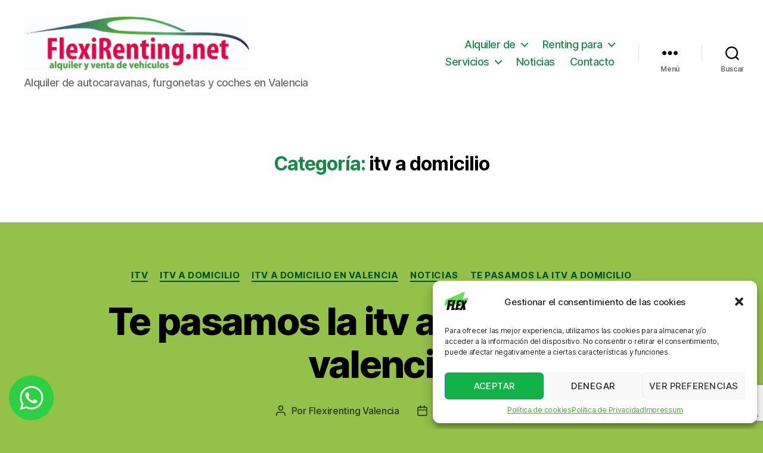

--- FILE ---
content_type: text/html; charset=UTF-8
request_url: https://www.flexirenting.net/category/itv/itv-a-domicilio/
body_size: 23679
content:
<!DOCTYPE html>

<html class="no-js" lang="es">

	<head>
		<script defer async lang="user" src='https://cdn.trustindex.io/loader-cert.js?cb24697193ce50892e262371770'></script>		
		<!-- Google Tag Manager -->
<script>(function(w,d,s,l,i){w[l]=w[l]||[];w[l].push({'gtm.start':
new Date().getTime(),event:'gtm.js'});var f=d.getElementsByTagName(s)[0],
j=d.createElement(s),dl=l!='dataLayer'?'&l='+l:'';j.async=true;j.src=
'https://www.googletagmanager.com/gtm.js?id='+i+dl;f.parentNode.insertBefore(j,f);
})(window,document,'script','dataLayer','GTM-MBVLTFK');</script>
<!-- End Google Tag Manager -->
		<meta charset="UTF-8">
		<meta name="viewport" content="width=device-width, initial-scale=1.0" >
		<meta name="keywords" content="alquiler autocaravana valencia,alquilar autocaravana valencia,alquiler furgoneta en valencia,alquiler autocaravana económico,alquiler furgoneta barata valencia,manises,loriguilla,ribarroja,alaquas,aldaia,torrent,silla,albal,beniparrell">
		<link rel="profile" href="https://gmpg.org/xfn/11">

		<meta name='robots' content='index, follow, max-image-preview:large, max-snippet:-1, max-video-preview:-1' />

	<!-- This site is optimized with the Yoast SEO plugin v21.4 - https://yoast.com/wordpress/plugins/seo/ -->
	<title>itv a domicilio archivos - Renting particulares en Valencia</title>
	<meta name="description" content="Renting para particulares en Valencia" />
	<link rel="canonical" href="https://www.flexirenting.net/category/itv/itv-a-domicilio/" />
	<meta property="og:locale" content="es_ES" />
	<meta property="og:type" content="article" />
	<meta property="og:title" content="itv a domicilio archivos - Renting particulares en Valencia" />
	<meta property="og:description" content="Renting para particulares en Valencia" />
	<meta property="og:url" content="https://www.flexirenting.net/category/itv/itv-a-domicilio/" />
	<meta property="og:site_name" content="Renting particulares en Valencia" />
	<meta property="og:image" content="https://www.flexirenting.net/wp-content/uploads/2020/04/logo-tube-good.jpg" />
	<meta property="og:image:width" content="1546" />
	<meta property="og:image:height" content="423" />
	<meta property="og:image:type" content="image/jpeg" />
	<meta name="twitter:card" content="summary_large_image" />
	<meta name="twitter:site" content="@flexirenting" />
	<script type="application/ld+json" class="yoast-schema-graph">{"@context":"https://schema.org","@graph":[{"@type":"CollectionPage","@id":"https://www.flexirenting.net/category/itv/itv-a-domicilio/","url":"https://www.flexirenting.net/category/itv/itv-a-domicilio/","name":"itv a domicilio archivos - Renting particulares en Valencia","isPartOf":{"@id":"https://www.flexirenting.net/#website"},"primaryImageOfPage":{"@id":"https://www.flexirenting.net/category/itv/itv-a-domicilio/#primaryimage"},"image":{"@id":"https://www.flexirenting.net/category/itv/itv-a-domicilio/#primaryimage"},"thumbnailUrl":"https://www.flexirenting.net/wp-content/uploads/2023/05/ITV-FLEXIRENTING-e1684744104164.jpeg","description":"Renting para particulares en Valencia","breadcrumb":{"@id":"https://www.flexirenting.net/category/itv/itv-a-domicilio/#breadcrumb"},"inLanguage":"es"},{"@type":"ImageObject","inLanguage":"es","@id":"https://www.flexirenting.net/category/itv/itv-a-domicilio/#primaryimage","url":"https://www.flexirenting.net/wp-content/uploads/2023/05/ITV-FLEXIRENTING-e1684744104164.jpeg","contentUrl":"https://www.flexirenting.net/wp-content/uploads/2023/05/ITV-FLEXIRENTING-e1684744104164.jpeg","width":800,"height":671,"caption":"te pasamos la ITV en valencia"},{"@type":"BreadcrumbList","@id":"https://www.flexirenting.net/category/itv/itv-a-domicilio/#breadcrumb","itemListElement":[{"@type":"ListItem","position":1,"name":"Renting para particulares en Valencia","item":"https://www.flexirenting.net/"},{"@type":"ListItem","position":2,"name":"Blog","item":"https://www.flexirenting.net/?page_id=9"},{"@type":"ListItem","position":3,"name":"itv","item":"https://www.flexirenting.net/category/itv/"},{"@type":"ListItem","position":4,"name":"itv a domicilio"}]},{"@type":"WebSite","@id":"https://www.flexirenting.net/#website","url":"https://www.flexirenting.net/","name":"Renting particulares en Valencia","description":"Alquiler de autocaravanas, furgonetas y coches en Valencia","publisher":{"@id":"https://www.flexirenting.net/#organization"},"alternateName":"Alquiler de autocaravanas, furgonetas y coches en Valencia","potentialAction":[{"@type":"SearchAction","target":{"@type":"EntryPoint","urlTemplate":"https://www.flexirenting.net/?s={search_term_string}"},"query-input":"required name=search_term_string"}],"inLanguage":"es"},{"@type":"Organization","@id":"https://www.flexirenting.net/#organization","name":"Flexirenting 2019 sl","url":"https://www.flexirenting.net/","logo":{"@type":"ImageObject","inLanguage":"es","@id":"https://www.flexirenting.net/#/schema/logo/image/","url":"https://www.flexirenting.net/wp-content/uploads/2020/04/logo-tube-3-scaled.jpg","contentUrl":"https://www.flexirenting.net/wp-content/uploads/2020/04/logo-tube-3-scaled.jpg","width":1920,"height":457,"caption":"Flexirenting 2019 sl"},"image":{"@id":"https://www.flexirenting.net/#/schema/logo/image/"},"sameAs":["https://www.facebook.com/FlexiRenting/","https://twitter.com/flexirenting","https://www.instagram.com/flexirenting/","https://www.linkedin.com/in/vicente-manuel-gala-molina-1251441a7/","https://www.pinterest.es/flexirenting/boards/","https://www.youtube.com/channel/UC0MWn8Gko4jgVArFlQGl6tA/featured?view_as=subscriber","https://www.tiktok.com/@flexirenting"]}]}</script>
	<!-- / Yoast SEO plugin. -->


<link rel='dns-prefetch' href='//static.addtoany.com' />
<link rel="alternate" type="application/rss+xml" title="Renting particulares en Valencia &raquo; Feed" href="https://www.flexirenting.net/feed/" />
<link rel="alternate" type="application/rss+xml" title="Renting particulares en Valencia &raquo; Feed de los comentarios" href="https://www.flexirenting.net/comments/feed/" />
<link rel="alternate" type="application/rss+xml" title="Renting particulares en Valencia &raquo; Categoría itv a domicilio del feed" href="https://www.flexirenting.net/category/itv/itv-a-domicilio/feed/" />
<style id='classic-theme-styles-inline-css'>
/*! This file is auto-generated */
.wp-block-button__link{color:#fff;background-color:#32373c;border-radius:9999px;box-shadow:none;text-decoration:none;padding:calc(.667em + 2px) calc(1.333em + 2px);font-size:1.125em}.wp-block-file__button{background:#32373c;color:#fff;text-decoration:none}
</style>
<style id='global-styles-inline-css'>
body{--wp--preset--color--black: #000000;--wp--preset--color--cyan-bluish-gray: #abb8c3;--wp--preset--color--white: #ffffff;--wp--preset--color--pale-pink: #f78da7;--wp--preset--color--vivid-red: #cf2e2e;--wp--preset--color--luminous-vivid-orange: #ff6900;--wp--preset--color--luminous-vivid-amber: #fcb900;--wp--preset--color--light-green-cyan: #7bdcb5;--wp--preset--color--vivid-green-cyan: #00d084;--wp--preset--color--pale-cyan-blue: #8ed1fc;--wp--preset--color--vivid-cyan-blue: #0693e3;--wp--preset--color--vivid-purple: #9b51e0;--wp--preset--color--accent: #005023;--wp--preset--color--primary: #000000;--wp--preset--color--secondary: #2c3520;--wp--preset--color--subtle-background: #7aa337;--wp--preset--color--background: #93c149;--wp--preset--gradient--vivid-cyan-blue-to-vivid-purple: linear-gradient(135deg,rgba(6,147,227,1) 0%,rgb(155,81,224) 100%);--wp--preset--gradient--light-green-cyan-to-vivid-green-cyan: linear-gradient(135deg,rgb(122,220,180) 0%,rgb(0,208,130) 100%);--wp--preset--gradient--luminous-vivid-amber-to-luminous-vivid-orange: linear-gradient(135deg,rgba(252,185,0,1) 0%,rgba(255,105,0,1) 100%);--wp--preset--gradient--luminous-vivid-orange-to-vivid-red: linear-gradient(135deg,rgba(255,105,0,1) 0%,rgb(207,46,46) 100%);--wp--preset--gradient--very-light-gray-to-cyan-bluish-gray: linear-gradient(135deg,rgb(238,238,238) 0%,rgb(169,184,195) 100%);--wp--preset--gradient--cool-to-warm-spectrum: linear-gradient(135deg,rgb(74,234,220) 0%,rgb(151,120,209) 20%,rgb(207,42,186) 40%,rgb(238,44,130) 60%,rgb(251,105,98) 80%,rgb(254,248,76) 100%);--wp--preset--gradient--blush-light-purple: linear-gradient(135deg,rgb(255,206,236) 0%,rgb(152,150,240) 100%);--wp--preset--gradient--blush-bordeaux: linear-gradient(135deg,rgb(254,205,165) 0%,rgb(254,45,45) 50%,rgb(107,0,62) 100%);--wp--preset--gradient--luminous-dusk: linear-gradient(135deg,rgb(255,203,112) 0%,rgb(199,81,192) 50%,rgb(65,88,208) 100%);--wp--preset--gradient--pale-ocean: linear-gradient(135deg,rgb(255,245,203) 0%,rgb(182,227,212) 50%,rgb(51,167,181) 100%);--wp--preset--gradient--electric-grass: linear-gradient(135deg,rgb(202,248,128) 0%,rgb(113,206,126) 100%);--wp--preset--gradient--midnight: linear-gradient(135deg,rgb(2,3,129) 0%,rgb(40,116,252) 100%);--wp--preset--font-size--small: 18px;--wp--preset--font-size--medium: 20px;--wp--preset--font-size--large: 26.25px;--wp--preset--font-size--x-large: 42px;--wp--preset--font-size--normal: 21px;--wp--preset--font-size--larger: 32px;--wp--preset--spacing--20: 0.44rem;--wp--preset--spacing--30: 0.67rem;--wp--preset--spacing--40: 1rem;--wp--preset--spacing--50: 1.5rem;--wp--preset--spacing--60: 2.25rem;--wp--preset--spacing--70: 3.38rem;--wp--preset--spacing--80: 5.06rem;--wp--preset--shadow--natural: 6px 6px 9px rgba(0, 0, 0, 0.2);--wp--preset--shadow--deep: 12px 12px 50px rgba(0, 0, 0, 0.4);--wp--preset--shadow--sharp: 6px 6px 0px rgba(0, 0, 0, 0.2);--wp--preset--shadow--outlined: 6px 6px 0px -3px rgba(255, 255, 255, 1), 6px 6px rgba(0, 0, 0, 1);--wp--preset--shadow--crisp: 6px 6px 0px rgba(0, 0, 0, 1);}:where(.is-layout-flex){gap: 0.5em;}:where(.is-layout-grid){gap: 0.5em;}body .is-layout-flow > .alignleft{float: left;margin-inline-start: 0;margin-inline-end: 2em;}body .is-layout-flow > .alignright{float: right;margin-inline-start: 2em;margin-inline-end: 0;}body .is-layout-flow > .aligncenter{margin-left: auto !important;margin-right: auto !important;}body .is-layout-constrained > .alignleft{float: left;margin-inline-start: 0;margin-inline-end: 2em;}body .is-layout-constrained > .alignright{float: right;margin-inline-start: 2em;margin-inline-end: 0;}body .is-layout-constrained > .aligncenter{margin-left: auto !important;margin-right: auto !important;}body .is-layout-constrained > :where(:not(.alignleft):not(.alignright):not(.alignfull)){max-width: var(--wp--style--global--content-size);margin-left: auto !important;margin-right: auto !important;}body .is-layout-constrained > .alignwide{max-width: var(--wp--style--global--wide-size);}body .is-layout-flex{display: flex;}body .is-layout-flex{flex-wrap: wrap;align-items: center;}body .is-layout-flex > *{margin: 0;}body .is-layout-grid{display: grid;}body .is-layout-grid > *{margin: 0;}:where(.wp-block-columns.is-layout-flex){gap: 2em;}:where(.wp-block-columns.is-layout-grid){gap: 2em;}:where(.wp-block-post-template.is-layout-flex){gap: 1.25em;}:where(.wp-block-post-template.is-layout-grid){gap: 1.25em;}.has-black-color{color: var(--wp--preset--color--black) !important;}.has-cyan-bluish-gray-color{color: var(--wp--preset--color--cyan-bluish-gray) !important;}.has-white-color{color: var(--wp--preset--color--white) !important;}.has-pale-pink-color{color: var(--wp--preset--color--pale-pink) !important;}.has-vivid-red-color{color: var(--wp--preset--color--vivid-red) !important;}.has-luminous-vivid-orange-color{color: var(--wp--preset--color--luminous-vivid-orange) !important;}.has-luminous-vivid-amber-color{color: var(--wp--preset--color--luminous-vivid-amber) !important;}.has-light-green-cyan-color{color: var(--wp--preset--color--light-green-cyan) !important;}.has-vivid-green-cyan-color{color: var(--wp--preset--color--vivid-green-cyan) !important;}.has-pale-cyan-blue-color{color: var(--wp--preset--color--pale-cyan-blue) !important;}.has-vivid-cyan-blue-color{color: var(--wp--preset--color--vivid-cyan-blue) !important;}.has-vivid-purple-color{color: var(--wp--preset--color--vivid-purple) !important;}.has-black-background-color{background-color: var(--wp--preset--color--black) !important;}.has-cyan-bluish-gray-background-color{background-color: var(--wp--preset--color--cyan-bluish-gray) !important;}.has-white-background-color{background-color: var(--wp--preset--color--white) !important;}.has-pale-pink-background-color{background-color: var(--wp--preset--color--pale-pink) !important;}.has-vivid-red-background-color{background-color: var(--wp--preset--color--vivid-red) !important;}.has-luminous-vivid-orange-background-color{background-color: var(--wp--preset--color--luminous-vivid-orange) !important;}.has-luminous-vivid-amber-background-color{background-color: var(--wp--preset--color--luminous-vivid-amber) !important;}.has-light-green-cyan-background-color{background-color: var(--wp--preset--color--light-green-cyan) !important;}.has-vivid-green-cyan-background-color{background-color: var(--wp--preset--color--vivid-green-cyan) !important;}.has-pale-cyan-blue-background-color{background-color: var(--wp--preset--color--pale-cyan-blue) !important;}.has-vivid-cyan-blue-background-color{background-color: var(--wp--preset--color--vivid-cyan-blue) !important;}.has-vivid-purple-background-color{background-color: var(--wp--preset--color--vivid-purple) !important;}.has-black-border-color{border-color: var(--wp--preset--color--black) !important;}.has-cyan-bluish-gray-border-color{border-color: var(--wp--preset--color--cyan-bluish-gray) !important;}.has-white-border-color{border-color: var(--wp--preset--color--white) !important;}.has-pale-pink-border-color{border-color: var(--wp--preset--color--pale-pink) !important;}.has-vivid-red-border-color{border-color: var(--wp--preset--color--vivid-red) !important;}.has-luminous-vivid-orange-border-color{border-color: var(--wp--preset--color--luminous-vivid-orange) !important;}.has-luminous-vivid-amber-border-color{border-color: var(--wp--preset--color--luminous-vivid-amber) !important;}.has-light-green-cyan-border-color{border-color: var(--wp--preset--color--light-green-cyan) !important;}.has-vivid-green-cyan-border-color{border-color: var(--wp--preset--color--vivid-green-cyan) !important;}.has-pale-cyan-blue-border-color{border-color: var(--wp--preset--color--pale-cyan-blue) !important;}.has-vivid-cyan-blue-border-color{border-color: var(--wp--preset--color--vivid-cyan-blue) !important;}.has-vivid-purple-border-color{border-color: var(--wp--preset--color--vivid-purple) !important;}.has-vivid-cyan-blue-to-vivid-purple-gradient-background{background: var(--wp--preset--gradient--vivid-cyan-blue-to-vivid-purple) !important;}.has-light-green-cyan-to-vivid-green-cyan-gradient-background{background: var(--wp--preset--gradient--light-green-cyan-to-vivid-green-cyan) !important;}.has-luminous-vivid-amber-to-luminous-vivid-orange-gradient-background{background: var(--wp--preset--gradient--luminous-vivid-amber-to-luminous-vivid-orange) !important;}.has-luminous-vivid-orange-to-vivid-red-gradient-background{background: var(--wp--preset--gradient--luminous-vivid-orange-to-vivid-red) !important;}.has-very-light-gray-to-cyan-bluish-gray-gradient-background{background: var(--wp--preset--gradient--very-light-gray-to-cyan-bluish-gray) !important;}.has-cool-to-warm-spectrum-gradient-background{background: var(--wp--preset--gradient--cool-to-warm-spectrum) !important;}.has-blush-light-purple-gradient-background{background: var(--wp--preset--gradient--blush-light-purple) !important;}.has-blush-bordeaux-gradient-background{background: var(--wp--preset--gradient--blush-bordeaux) !important;}.has-luminous-dusk-gradient-background{background: var(--wp--preset--gradient--luminous-dusk) !important;}.has-pale-ocean-gradient-background{background: var(--wp--preset--gradient--pale-ocean) !important;}.has-electric-grass-gradient-background{background: var(--wp--preset--gradient--electric-grass) !important;}.has-midnight-gradient-background{background: var(--wp--preset--gradient--midnight) !important;}.has-small-font-size{font-size: var(--wp--preset--font-size--small) !important;}.has-medium-font-size{font-size: var(--wp--preset--font-size--medium) !important;}.has-large-font-size{font-size: var(--wp--preset--font-size--large) !important;}.has-x-large-font-size{font-size: var(--wp--preset--font-size--x-large) !important;}
.wp-block-navigation a:where(:not(.wp-element-button)){color: inherit;}
:where(.wp-block-post-template.is-layout-flex){gap: 1.25em;}:where(.wp-block-post-template.is-layout-grid){gap: 1.25em;}
:where(.wp-block-columns.is-layout-flex){gap: 2em;}:where(.wp-block-columns.is-layout-grid){gap: 2em;}
.wp-block-pullquote{font-size: 1.5em;line-height: 1.6;}
</style>
<link rel='stylesheet' id='wpo_min-header-0-css' href='https://www.flexirenting.net/wp-content/cache/wpo-minify/1697701121/assets/wpo-minify-header-046c3d0e.min.css' media='all' />
<link rel='stylesheet' id='wpo_min-header-1-css' href='https://www.flexirenting.net/wp-content/cache/wpo-minify/1697701121/assets/wpo-minify-header-8bcd1341.min.css' media='print' />
<link rel='stylesheet' id='wpo_min-header-2-css' href='https://www.flexirenting.net/wp-content/cache/wpo-minify/1697701121/assets/wpo-minify-header-688c11ff.min.css' media='all' />
<script id="addtoany-core-js-before">
window.a2a_config=window.a2a_config||{};a2a_config.callbacks=[];a2a_config.overlays=[];a2a_config.templates={};a2a_localize = {
	Share: "Compartir",
	Save: "Guardar",
	Subscribe: "Suscribir",
	Email: "Correo electrónico",
	Bookmark: "Marcador",
	ShowAll: "Mostrar todo",
	ShowLess: "Mostrar menos",
	FindServices: "Encontrar servicio(s)",
	FindAnyServiceToAddTo: "Encuentra al instante cualquier servicio para añadir a",
	PoweredBy: "Funciona con",
	ShareViaEmail: "Compartir por correo electrónico",
	SubscribeViaEmail: "Suscribirse a través de correo electrónico",
	BookmarkInYourBrowser: "Añadir a marcadores de tu navegador",
	BookmarkInstructions: "Presiona «Ctrl+D» o «\u2318+D» para añadir esta página a marcadores",
	AddToYourFavorites: "Añadir a tus favoritos",
	SendFromWebOrProgram: "Enviar desde cualquier dirección o programa de correo electrónico ",
	EmailProgram: "Programa de correo electrónico",
	More: "Más&#8230;",
	ThanksForSharing: "¡Gracias por compartir!",
	ThanksForFollowing: "¡Gracias por seguirnos!"
};
</script>
<script type="text/plain" data-service="addtoany" data-category="marketing" async data-cmplz-src='https://static.addtoany.com/menu/page.js' id='addtoany-core-js'></script>
<script src='https://www.flexirenting.net/wp-content/cache/wpo-minify/1697701121/assets/wpo-minify-header-4b7c1d4d.min.js' id='wpo_min-header-1-js'></script>
<link rel="https://api.w.org/" href="https://www.flexirenting.net/wp-json/" /><link rel="alternate" type="application/json" href="https://www.flexirenting.net/wp-json/wp/v2/categories/436" /><link rel="EditURI" type="application/rsd+xml" title="RSD" href="https://www.flexirenting.net/xmlrpc.php?rsd" />
			<style>
			#related_posts_thumbnails li{
				border-right: 1px solid #5ab728;
				background-color: #ffffff			}
			#related_posts_thumbnails li:hover{
				background-color: #eeeeee;
			}
			.relpost_content{
				font-size:	12px;
				color: 		#333333;
			}
			.relpost-block-single{
				background-color: #ffffff;
				border-right: 1px solid  #5ab728;
				border-left: 1px solid  #5ab728;
				margin-right: -1px;
			}
			.relpost-block-single:hover{
				background-color: #eeeeee;
			}
		</style>

	<style>.cmplz-hidden{display:none!important;}</style>	<script>document.documentElement.className = document.documentElement.className.replace( 'no-js', 'js' );</script>
	<style id="custom-background-css">
body.custom-background { background-color: #93c149; }
</style>
	<link rel="icon" href="https://www.flexirenting.net/wp-content/uploads/2023/05/cropped-favicon-nuevo2-32x32.jpg" sizes="32x32" />
<link rel="icon" href="https://www.flexirenting.net/wp-content/uploads/2023/05/cropped-favicon-nuevo2-192x192.jpg" sizes="192x192" />
<link rel="apple-touch-icon" href="https://www.flexirenting.net/wp-content/uploads/2023/05/cropped-favicon-nuevo2-180x180.jpg" />
<meta name="msapplication-TileImage" content="https://www.flexirenting.net/wp-content/uploads/2023/05/cropped-favicon-nuevo2-270x270.jpg" />
		<style id="wp-custom-css">
			/*redondeado imagenes*/
.wp-block-image img, .wp-block-image.has-custom-border img{
	border-radius: 10px;
	box-shadow:2px 2px grey;
}

#CybotCookiebotDialog {
	display:none !important;
}
/*copyright*/
/*centrado imagen post noticias*/
.pcp-post-thumb-wrapper{
	margin-top:5px;
	border-radius:5px;
	align-self:center;
}
/*centrado titulos post*/

.sp-pcp-title{
	text-align:center;
}

@media (min-width: 1000px)
.powered-by-wordpress{
    display: none;
}
/*alineado de blog en movil*/
.wp-block-columns:not(.is-not-stacked-on-mobile)>.wp-block-column{
	 flex-basis: 100%!important;
   text-align-last: center;
	}
/*alinear boton newsletter*/
.tnp-subscription input.tnp-submit{
	  background-color: black;
    width: -webkit-fill-available;
    border-radius:6px;
}
/*color fondo persianas */
details{
		background-color:white;
}
		</style>
				
	</head>

	<body data-rsssl=1 data-cmplz=1 class="archive category category-itv-a-domicilio category-436 custom-background wp-custom-logo wp-embed-responsive enable-search-modal has-no-pagination showing-comments show-avatars footer-top-visible">
		<!-- Google Tag Manager (noscript) -->
<noscript><iframe src="https://www.googletagmanager.com/ns.html?id=GTM-MBVLTFK"
height="0" width="0" style="display:none;visibility:hidden"></iframe></noscript>
<!-- End Google Tag Manager (noscript) -->

		<a class="skip-link screen-reader-text" href="#site-content">Saltar al contenido</a>
		<header id="site-header" class="header-footer-group">

			<div class="header-inner section-inner">

				<div class="header-titles-wrapper">

					
						<button class="toggle search-toggle mobile-search-toggle" data-toggle-target=".search-modal" data-toggle-body-class="showing-search-modal" data-set-focus=".search-modal .search-field" aria-expanded="false">
							<span class="toggle-inner">
								<span class="toggle-icon">
									<svg class="svg-icon" aria-hidden="true" role="img" focusable="false" xmlns="http://www.w3.org/2000/svg" width="23" height="23" viewBox="0 0 23 23"><path d="M38.710696,48.0601792 L43,52.3494831 L41.3494831,54 L37.0601792,49.710696 C35.2632422,51.1481185 32.9839107,52.0076499 30.5038249,52.0076499 C24.7027226,52.0076499 20,47.3049272 20,41.5038249 C20,35.7027226 24.7027226,31 30.5038249,31 C36.3049272,31 41.0076499,35.7027226 41.0076499,41.5038249 C41.0076499,43.9839107 40.1481185,46.2632422 38.710696,48.0601792 Z M36.3875844,47.1716785 C37.8030221,45.7026647 38.6734666,43.7048964 38.6734666,41.5038249 C38.6734666,36.9918565 35.0157934,33.3341833 30.5038249,33.3341833 C25.9918565,33.3341833 22.3341833,36.9918565 22.3341833,41.5038249 C22.3341833,46.0157934 25.9918565,49.6734666 30.5038249,49.6734666 C32.7048964,49.6734666 34.7026647,48.8030221 36.1716785,47.3875844 C36.2023931,47.347638 36.2360451,47.3092237 36.2726343,47.2726343 C36.3092237,47.2360451 36.347638,47.2023931 36.3875844,47.1716785 Z" transform="translate(-20 -31)" /></svg>								</span>
								<span class="toggle-text">Buscar</span>
							</span>
						</button><!-- .search-toggle -->

					
					<div class="header-titles">

						<div class="site-logo faux-heading"><a href="https://www.flexirenting.net/" class="custom-logo-link" rel="home"><img width="960" height="229" style="height: 229px;" src="https://www.flexirenting.net/wp-content/uploads/2019/11/cropped-Manolo-logo-coches-scaled-1.jpg" class="custom-logo" alt="flexirenting valencia" decoding="async" fetchpriority="high" srcset="https://www.flexirenting.net/wp-content/uploads/2019/11/cropped-Manolo-logo-coches-scaled-1.jpg 1920w, https://www.flexirenting.net/wp-content/uploads/2019/11/cropped-Manolo-logo-coches-scaled-1-300x72.jpg 300w, https://www.flexirenting.net/wp-content/uploads/2019/11/cropped-Manolo-logo-coches-scaled-1-1024x244.jpg 1024w, https://www.flexirenting.net/wp-content/uploads/2019/11/cropped-Manolo-logo-coches-scaled-1-768x183.jpg 768w, https://www.flexirenting.net/wp-content/uploads/2019/11/cropped-Manolo-logo-coches-scaled-1-1536x366.jpg 1536w, https://www.flexirenting.net/wp-content/uploads/2019/11/cropped-Manolo-logo-coches-scaled-1-1200x286.jpg 1200w" sizes="(max-width: 1920px) 100vw, 1920px" /></a><span class="screen-reader-text">Renting particulares en Valencia</span></div><div class="site-description">Alquiler de autocaravanas, furgonetas y coches en Valencia</div><!-- .site-description -->
					</div><!-- .header-titles -->

					<button class="toggle nav-toggle mobile-nav-toggle" data-toggle-target=".menu-modal"  data-toggle-body-class="showing-menu-modal" aria-expanded="false" data-set-focus=".close-nav-toggle">
						<span class="toggle-inner">
							<span class="toggle-icon">
								<svg class="svg-icon" aria-hidden="true" role="img" focusable="false" xmlns="http://www.w3.org/2000/svg" width="26" height="7" viewBox="0 0 26 7"><path fill-rule="evenodd" d="M332.5,45 C330.567003,45 329,43.4329966 329,41.5 C329,39.5670034 330.567003,38 332.5,38 C334.432997,38 336,39.5670034 336,41.5 C336,43.4329966 334.432997,45 332.5,45 Z M342,45 C340.067003,45 338.5,43.4329966 338.5,41.5 C338.5,39.5670034 340.067003,38 342,38 C343.932997,38 345.5,39.5670034 345.5,41.5 C345.5,43.4329966 343.932997,45 342,45 Z M351.5,45 C349.567003,45 348,43.4329966 348,41.5 C348,39.5670034 349.567003,38 351.5,38 C353.432997,38 355,39.5670034 355,41.5 C355,43.4329966 353.432997,45 351.5,45 Z" transform="translate(-329 -38)" /></svg>							</span>
							<span class="toggle-text">Menú</span>
						</span>
					</button><!-- .nav-toggle -->

				</div><!-- .header-titles-wrapper -->

				<div class="header-navigation-wrapper">

					
							<nav class="primary-menu-wrapper" aria-label="Horizontal">

								<ul class="primary-menu reset-list-style">

								<li id="menu-item-1154" class="menu-item menu-item-type-custom menu-item-object-custom menu-item-has-children menu-item-1154"><a href="#">Alquiler de</a><span class="icon"></span>
<ul class="sub-menu">
	<li id="menu-item-857" class="menu-item menu-item-type-post_type menu-item-object-page menu-item-857"><a href="https://www.flexirenting.net/alquiler-de-autocaravanas/">ALQUILER AUTOCARAVANAS</a></li>
	<li id="menu-item-1322" class="menu-item menu-item-type-post_type menu-item-object-page menu-item-1322"><a href="https://www.flexirenting.net/alquila-caravana-con-o-sin-vehiculo/">ALQUILER CARAVANAS</a></li>
	<li id="menu-item-1155" class="menu-item menu-item-type-post_type menu-item-object-page menu-item-1155"><a href="https://www.flexirenting.net/alquiler-de-furgonetas/">ALQUILER FURGONETAS</a></li>
	<li id="menu-item-665" class="menu-item menu-item-type-post_type menu-item-object-page menu-item-665"><a href="https://www.flexirenting.net/alquila-coche-por-mes/">ALQUILER COCHE POR MES</a></li>
</ul>
</li>
<li id="menu-item-245" class="menu-item menu-item-type-custom menu-item-object-custom menu-item-has-children menu-item-245"><a href="#">Renting para</a><span class="icon"></span>
<ul class="sub-menu">
	<li id="menu-item-52" class="menu-item menu-item-type-post_type menu-item-object-page menu-item-52"><a href="https://www.flexirenting.net/renting-particulares-en-valencia/">PARTICULARES</a></li>
	<li id="menu-item-51" class="menu-item menu-item-type-post_type menu-item-object-page menu-item-51"><a href="https://www.flexirenting.net/renting-autonomos/">AUTÓNOMOS</a></li>
	<li id="menu-item-50" class="menu-item menu-item-type-post_type menu-item-object-page menu-item-50"><a href="https://www.flexirenting.net/la-solucion-de-renting-para-tu-empresa/">EMPRESAS</a></li>
</ul>
</li>
<li id="menu-item-499" class="menu-item menu-item-type-custom menu-item-object-custom menu-item-has-children menu-item-499"><a href="#">Servicios</a><span class="icon"></span>
<ul class="sub-menu">
	<li id="menu-item-1634" class="menu-item menu-item-type-post_type menu-item-object-page menu-item-1634"><a href="https://www.flexirenting.net/reparacion-de-caravanas-en-valencia/">REPARACIÓN DE CARAVANAS</a></li>
	<li id="menu-item-737" class="menu-item menu-item-type-post_type menu-item-object-page menu-item-737"><a href="https://www.flexirenting.net/transporte-de-vehiculos/">TRANSPORTE DE VEHÍCULOS</a></li>
	<li id="menu-item-544" class="menu-item menu-item-type-post_type menu-item-object-page menu-item-544"><a href="https://www.flexirenting.net/asegura-tu-coche-ya/">ASEGURAR COCHE YA!</a></li>
	<li id="menu-item-650" class="menu-item menu-item-type-post_type menu-item-object-page menu-item-650"><a href="https://www.flexirenting.net/compramos-tu-coche/">COMPRAMOS TU COCHE</a></li>
	<li id="menu-item-506" class="menu-item menu-item-type-post_type menu-item-object-page menu-item-506"><a href="https://www.flexirenting.net/itv-a-domicilio-valencia/">ITV A DOMICILIO EN VALENCIA</a></li>
	<li id="menu-item-682" class="menu-item menu-item-type-post_type menu-item-object-page menu-item-682"><a href="https://www.flexirenting.net/enlaces-de-interes/">ENLACES DE INTERÉS</a></li>
</ul>
</li>
<li id="menu-item-1219" class="menu-item menu-item-type-post_type menu-item-object-page menu-item-1219"><a href="https://www.flexirenting.net/novedades-flexirenting-valencia/">Noticias</a></li>
<li id="menu-item-20" class="menu-item menu-item-type-post_type menu-item-object-page menu-item-20"><a href="https://www.flexirenting.net/contacto/">Contacto</a></li>

								</ul>

							</nav><!-- .primary-menu-wrapper -->

						
						<div class="header-toggles hide-no-js">

						
							<div class="toggle-wrapper nav-toggle-wrapper has-expanded-menu">

								<button class="toggle nav-toggle desktop-nav-toggle" data-toggle-target=".menu-modal" data-toggle-body-class="showing-menu-modal" aria-expanded="false" data-set-focus=".close-nav-toggle">
									<span class="toggle-inner">
										<span class="toggle-text">Menú</span>
										<span class="toggle-icon">
											<svg class="svg-icon" aria-hidden="true" role="img" focusable="false" xmlns="http://www.w3.org/2000/svg" width="26" height="7" viewBox="0 0 26 7"><path fill-rule="evenodd" d="M332.5,45 C330.567003,45 329,43.4329966 329,41.5 C329,39.5670034 330.567003,38 332.5,38 C334.432997,38 336,39.5670034 336,41.5 C336,43.4329966 334.432997,45 332.5,45 Z M342,45 C340.067003,45 338.5,43.4329966 338.5,41.5 C338.5,39.5670034 340.067003,38 342,38 C343.932997,38 345.5,39.5670034 345.5,41.5 C345.5,43.4329966 343.932997,45 342,45 Z M351.5,45 C349.567003,45 348,43.4329966 348,41.5 C348,39.5670034 349.567003,38 351.5,38 C353.432997,38 355,39.5670034 355,41.5 C355,43.4329966 353.432997,45 351.5,45 Z" transform="translate(-329 -38)" /></svg>										</span>
									</span>
								</button><!-- .nav-toggle -->

							</div><!-- .nav-toggle-wrapper -->

							
							<div class="toggle-wrapper search-toggle-wrapper">

								<button class="toggle search-toggle desktop-search-toggle" data-toggle-target=".search-modal" data-toggle-body-class="showing-search-modal" data-set-focus=".search-modal .search-field" aria-expanded="false">
									<span class="toggle-inner">
										<svg class="svg-icon" aria-hidden="true" role="img" focusable="false" xmlns="http://www.w3.org/2000/svg" width="23" height="23" viewBox="0 0 23 23"><path d="M38.710696,48.0601792 L43,52.3494831 L41.3494831,54 L37.0601792,49.710696 C35.2632422,51.1481185 32.9839107,52.0076499 30.5038249,52.0076499 C24.7027226,52.0076499 20,47.3049272 20,41.5038249 C20,35.7027226 24.7027226,31 30.5038249,31 C36.3049272,31 41.0076499,35.7027226 41.0076499,41.5038249 C41.0076499,43.9839107 40.1481185,46.2632422 38.710696,48.0601792 Z M36.3875844,47.1716785 C37.8030221,45.7026647 38.6734666,43.7048964 38.6734666,41.5038249 C38.6734666,36.9918565 35.0157934,33.3341833 30.5038249,33.3341833 C25.9918565,33.3341833 22.3341833,36.9918565 22.3341833,41.5038249 C22.3341833,46.0157934 25.9918565,49.6734666 30.5038249,49.6734666 C32.7048964,49.6734666 34.7026647,48.8030221 36.1716785,47.3875844 C36.2023931,47.347638 36.2360451,47.3092237 36.2726343,47.2726343 C36.3092237,47.2360451 36.347638,47.2023931 36.3875844,47.1716785 Z" transform="translate(-20 -31)" /></svg>										<span class="toggle-text">Buscar</span>
									</span>
								</button><!-- .search-toggle -->

							</div>

							
						</div><!-- .header-toggles -->
						
				</div><!-- .header-navigation-wrapper -->

			</div><!-- .header-inner -->

			<div class="search-modal cover-modal header-footer-group" data-modal-target-string=".search-modal" role="dialog" aria-modal="true" aria-label="Buscar">

	<div class="search-modal-inner modal-inner">

		<div class="section-inner">

			<form role="search" aria-label="Buscar:" method="get" class="search-form" action="https://www.flexirenting.net/">
	<label for="search-form-1">
		<span class="screen-reader-text">
			Buscar:		</span>
		<input type="search" id="search-form-1" class="search-field" placeholder="Buscar &hellip;" value="" name="s" />
	</label>
	<input type="submit" class="search-submit" value="Buscar" />
</form>

			<button class="toggle search-untoggle close-search-toggle fill-children-current-color" data-toggle-target=".search-modal" data-toggle-body-class="showing-search-modal" data-set-focus=".search-modal .search-field">
				<span class="screen-reader-text">
					Cerrar la búsqueda				</span>
				<svg class="svg-icon" aria-hidden="true" role="img" focusable="false" xmlns="http://www.w3.org/2000/svg" width="16" height="16" viewBox="0 0 16 16"><polygon fill="" fill-rule="evenodd" points="6.852 7.649 .399 1.195 1.445 .149 7.899 6.602 14.352 .149 15.399 1.195 8.945 7.649 15.399 14.102 14.352 15.149 7.899 8.695 1.445 15.149 .399 14.102" /></svg>			</button><!-- .search-toggle -->

		</div><!-- .section-inner -->

	</div><!-- .search-modal-inner -->

</div><!-- .menu-modal -->

		</header><!-- #site-header -->

		
<div class="menu-modal cover-modal header-footer-group" data-modal-target-string=".menu-modal">

	<div class="menu-modal-inner modal-inner">

		<div class="menu-wrapper section-inner">

			<div class="menu-top">

				<button class="toggle close-nav-toggle fill-children-current-color" data-toggle-target=".menu-modal" data-toggle-body-class="showing-menu-modal" data-set-focus=".menu-modal">
					<span class="toggle-text">Cerrar el menú</span>
					<svg class="svg-icon" aria-hidden="true" role="img" focusable="false" xmlns="http://www.w3.org/2000/svg" width="16" height="16" viewBox="0 0 16 16"><polygon fill="" fill-rule="evenodd" points="6.852 7.649 .399 1.195 1.445 .149 7.899 6.602 14.352 .149 15.399 1.195 8.945 7.649 15.399 14.102 14.352 15.149 7.899 8.695 1.445 15.149 .399 14.102" /></svg>				</button><!-- .nav-toggle -->

				
					<nav class="expanded-menu" aria-label="Ampliado">

						<ul class="modal-menu reset-list-style">
							<li class="menu-item menu-item-type-custom menu-item-object-custom menu-item-has-children menu-item-1154"><div class="ancestor-wrapper"><a href="#">Alquiler de</a><button class="toggle sub-menu-toggle fill-children-current-color" data-toggle-target=".menu-modal .menu-item-1154 > .sub-menu" data-toggle-type="slidetoggle" data-toggle-duration="250" aria-expanded="false"><span class="screen-reader-text">Mostrar el submenú</span><svg class="svg-icon" aria-hidden="true" role="img" focusable="false" xmlns="http://www.w3.org/2000/svg" width="20" height="12" viewBox="0 0 20 12"><polygon fill="" fill-rule="evenodd" points="1319.899 365.778 1327.678 358 1329.799 360.121 1319.899 370.021 1310 360.121 1312.121 358" transform="translate(-1310 -358)" /></svg></button></div><!-- .ancestor-wrapper -->
<ul class="sub-menu">
	<li class="menu-item menu-item-type-post_type menu-item-object-page menu-item-857"><div class="ancestor-wrapper"><a href="https://www.flexirenting.net/alquiler-de-autocaravanas/">ALQUILER AUTOCARAVANAS</a></div><!-- .ancestor-wrapper --></li>
	<li class="menu-item menu-item-type-post_type menu-item-object-page menu-item-1322"><div class="ancestor-wrapper"><a href="https://www.flexirenting.net/alquila-caravana-con-o-sin-vehiculo/">ALQUILER CARAVANAS</a></div><!-- .ancestor-wrapper --></li>
	<li class="menu-item menu-item-type-post_type menu-item-object-page menu-item-1155"><div class="ancestor-wrapper"><a href="https://www.flexirenting.net/alquiler-de-furgonetas/">ALQUILER FURGONETAS</a></div><!-- .ancestor-wrapper --></li>
	<li class="menu-item menu-item-type-post_type menu-item-object-page menu-item-665"><div class="ancestor-wrapper"><a href="https://www.flexirenting.net/alquila-coche-por-mes/">ALQUILER COCHE POR MES</a></div><!-- .ancestor-wrapper --></li>
</ul>
</li>
<li class="menu-item menu-item-type-custom menu-item-object-custom menu-item-has-children menu-item-245"><div class="ancestor-wrapper"><a href="#">Renting para</a><button class="toggle sub-menu-toggle fill-children-current-color" data-toggle-target=".menu-modal .menu-item-245 > .sub-menu" data-toggle-type="slidetoggle" data-toggle-duration="250" aria-expanded="false"><span class="screen-reader-text">Mostrar el submenú</span><svg class="svg-icon" aria-hidden="true" role="img" focusable="false" xmlns="http://www.w3.org/2000/svg" width="20" height="12" viewBox="0 0 20 12"><polygon fill="" fill-rule="evenodd" points="1319.899 365.778 1327.678 358 1329.799 360.121 1319.899 370.021 1310 360.121 1312.121 358" transform="translate(-1310 -358)" /></svg></button></div><!-- .ancestor-wrapper -->
<ul class="sub-menu">
	<li class="menu-item menu-item-type-post_type menu-item-object-page menu-item-52"><div class="ancestor-wrapper"><a href="https://www.flexirenting.net/renting-particulares-en-valencia/">PARTICULARES</a></div><!-- .ancestor-wrapper --></li>
	<li class="menu-item menu-item-type-post_type menu-item-object-page menu-item-51"><div class="ancestor-wrapper"><a href="https://www.flexirenting.net/renting-autonomos/">AUTÓNOMOS</a></div><!-- .ancestor-wrapper --></li>
	<li class="menu-item menu-item-type-post_type menu-item-object-page menu-item-50"><div class="ancestor-wrapper"><a href="https://www.flexirenting.net/la-solucion-de-renting-para-tu-empresa/">EMPRESAS</a></div><!-- .ancestor-wrapper --></li>
</ul>
</li>
<li class="menu-item menu-item-type-custom menu-item-object-custom menu-item-has-children menu-item-499"><div class="ancestor-wrapper"><a href="#">Servicios</a><button class="toggle sub-menu-toggle fill-children-current-color" data-toggle-target=".menu-modal .menu-item-499 > .sub-menu" data-toggle-type="slidetoggle" data-toggle-duration="250" aria-expanded="false"><span class="screen-reader-text">Mostrar el submenú</span><svg class="svg-icon" aria-hidden="true" role="img" focusable="false" xmlns="http://www.w3.org/2000/svg" width="20" height="12" viewBox="0 0 20 12"><polygon fill="" fill-rule="evenodd" points="1319.899 365.778 1327.678 358 1329.799 360.121 1319.899 370.021 1310 360.121 1312.121 358" transform="translate(-1310 -358)" /></svg></button></div><!-- .ancestor-wrapper -->
<ul class="sub-menu">
	<li class="menu-item menu-item-type-post_type menu-item-object-page menu-item-1634"><div class="ancestor-wrapper"><a href="https://www.flexirenting.net/reparacion-de-caravanas-en-valencia/">REPARACIÓN DE CARAVANAS</a></div><!-- .ancestor-wrapper --></li>
	<li class="menu-item menu-item-type-post_type menu-item-object-page menu-item-737"><div class="ancestor-wrapper"><a href="https://www.flexirenting.net/transporte-de-vehiculos/">TRANSPORTE DE VEHÍCULOS</a></div><!-- .ancestor-wrapper --></li>
	<li class="menu-item menu-item-type-post_type menu-item-object-page menu-item-544"><div class="ancestor-wrapper"><a href="https://www.flexirenting.net/asegura-tu-coche-ya/">ASEGURAR COCHE YA!</a></div><!-- .ancestor-wrapper --></li>
	<li class="menu-item menu-item-type-post_type menu-item-object-page menu-item-650"><div class="ancestor-wrapper"><a href="https://www.flexirenting.net/compramos-tu-coche/">COMPRAMOS TU COCHE</a></div><!-- .ancestor-wrapper --></li>
	<li class="menu-item menu-item-type-post_type menu-item-object-page menu-item-506"><div class="ancestor-wrapper"><a href="https://www.flexirenting.net/itv-a-domicilio-valencia/">ITV A DOMICILIO EN VALENCIA</a></div><!-- .ancestor-wrapper --></li>
	<li class="menu-item menu-item-type-post_type menu-item-object-page menu-item-682"><div class="ancestor-wrapper"><a href="https://www.flexirenting.net/enlaces-de-interes/">ENLACES DE INTERÉS</a></div><!-- .ancestor-wrapper --></li>
</ul>
</li>
<li class="menu-item menu-item-type-post_type menu-item-object-page menu-item-1219"><div class="ancestor-wrapper"><a href="https://www.flexirenting.net/novedades-flexirenting-valencia/">Noticias</a></div><!-- .ancestor-wrapper --></li>
<li class="menu-item menu-item-type-post_type menu-item-object-page menu-item-20"><div class="ancestor-wrapper"><a href="https://www.flexirenting.net/contacto/">Contacto</a></div><!-- .ancestor-wrapper --></li>
						</ul>

					</nav>

					
					<nav class="mobile-menu" aria-label="Móvil">

						<ul class="modal-menu reset-list-style">

						<li class="menu-item menu-item-type-custom menu-item-object-custom menu-item-has-children menu-item-1154"><div class="ancestor-wrapper"><a href="#">Alquiler de</a><button class="toggle sub-menu-toggle fill-children-current-color" data-toggle-target=".menu-modal .menu-item-1154 > .sub-menu" data-toggle-type="slidetoggle" data-toggle-duration="250" aria-expanded="false"><span class="screen-reader-text">Mostrar el submenú</span><svg class="svg-icon" aria-hidden="true" role="img" focusable="false" xmlns="http://www.w3.org/2000/svg" width="20" height="12" viewBox="0 0 20 12"><polygon fill="" fill-rule="evenodd" points="1319.899 365.778 1327.678 358 1329.799 360.121 1319.899 370.021 1310 360.121 1312.121 358" transform="translate(-1310 -358)" /></svg></button></div><!-- .ancestor-wrapper -->
<ul class="sub-menu">
	<li class="menu-item menu-item-type-post_type menu-item-object-page menu-item-857"><div class="ancestor-wrapper"><a href="https://www.flexirenting.net/alquiler-de-autocaravanas/">ALQUILER AUTOCARAVANAS</a></div><!-- .ancestor-wrapper --></li>
	<li class="menu-item menu-item-type-post_type menu-item-object-page menu-item-1322"><div class="ancestor-wrapper"><a href="https://www.flexirenting.net/alquila-caravana-con-o-sin-vehiculo/">ALQUILER CARAVANAS</a></div><!-- .ancestor-wrapper --></li>
	<li class="menu-item menu-item-type-post_type menu-item-object-page menu-item-1155"><div class="ancestor-wrapper"><a href="https://www.flexirenting.net/alquiler-de-furgonetas/">ALQUILER FURGONETAS</a></div><!-- .ancestor-wrapper --></li>
	<li class="menu-item menu-item-type-post_type menu-item-object-page menu-item-665"><div class="ancestor-wrapper"><a href="https://www.flexirenting.net/alquila-coche-por-mes/">ALQUILER COCHE POR MES</a></div><!-- .ancestor-wrapper --></li>
</ul>
</li>
<li class="menu-item menu-item-type-custom menu-item-object-custom menu-item-has-children menu-item-245"><div class="ancestor-wrapper"><a href="#">Renting para</a><button class="toggle sub-menu-toggle fill-children-current-color" data-toggle-target=".menu-modal .menu-item-245 > .sub-menu" data-toggle-type="slidetoggle" data-toggle-duration="250" aria-expanded="false"><span class="screen-reader-text">Mostrar el submenú</span><svg class="svg-icon" aria-hidden="true" role="img" focusable="false" xmlns="http://www.w3.org/2000/svg" width="20" height="12" viewBox="0 0 20 12"><polygon fill="" fill-rule="evenodd" points="1319.899 365.778 1327.678 358 1329.799 360.121 1319.899 370.021 1310 360.121 1312.121 358" transform="translate(-1310 -358)" /></svg></button></div><!-- .ancestor-wrapper -->
<ul class="sub-menu">
	<li class="menu-item menu-item-type-post_type menu-item-object-page menu-item-52"><div class="ancestor-wrapper"><a href="https://www.flexirenting.net/renting-particulares-en-valencia/">PARTICULARES</a></div><!-- .ancestor-wrapper --></li>
	<li class="menu-item menu-item-type-post_type menu-item-object-page menu-item-51"><div class="ancestor-wrapper"><a href="https://www.flexirenting.net/renting-autonomos/">AUTÓNOMOS</a></div><!-- .ancestor-wrapper --></li>
	<li class="menu-item menu-item-type-post_type menu-item-object-page menu-item-50"><div class="ancestor-wrapper"><a href="https://www.flexirenting.net/la-solucion-de-renting-para-tu-empresa/">EMPRESAS</a></div><!-- .ancestor-wrapper --></li>
</ul>
</li>
<li class="menu-item menu-item-type-custom menu-item-object-custom menu-item-has-children menu-item-499"><div class="ancestor-wrapper"><a href="#">Servicios</a><button class="toggle sub-menu-toggle fill-children-current-color" data-toggle-target=".menu-modal .menu-item-499 > .sub-menu" data-toggle-type="slidetoggle" data-toggle-duration="250" aria-expanded="false"><span class="screen-reader-text">Mostrar el submenú</span><svg class="svg-icon" aria-hidden="true" role="img" focusable="false" xmlns="http://www.w3.org/2000/svg" width="20" height="12" viewBox="0 0 20 12"><polygon fill="" fill-rule="evenodd" points="1319.899 365.778 1327.678 358 1329.799 360.121 1319.899 370.021 1310 360.121 1312.121 358" transform="translate(-1310 -358)" /></svg></button></div><!-- .ancestor-wrapper -->
<ul class="sub-menu">
	<li class="menu-item menu-item-type-post_type menu-item-object-page menu-item-1634"><div class="ancestor-wrapper"><a href="https://www.flexirenting.net/reparacion-de-caravanas-en-valencia/">REPARACIÓN DE CARAVANAS</a></div><!-- .ancestor-wrapper --></li>
	<li class="menu-item menu-item-type-post_type menu-item-object-page menu-item-737"><div class="ancestor-wrapper"><a href="https://www.flexirenting.net/transporte-de-vehiculos/">TRANSPORTE DE VEHÍCULOS</a></div><!-- .ancestor-wrapper --></li>
	<li class="menu-item menu-item-type-post_type menu-item-object-page menu-item-544"><div class="ancestor-wrapper"><a href="https://www.flexirenting.net/asegura-tu-coche-ya/">ASEGURAR COCHE YA!</a></div><!-- .ancestor-wrapper --></li>
	<li class="menu-item menu-item-type-post_type menu-item-object-page menu-item-650"><div class="ancestor-wrapper"><a href="https://www.flexirenting.net/compramos-tu-coche/">COMPRAMOS TU COCHE</a></div><!-- .ancestor-wrapper --></li>
	<li class="menu-item menu-item-type-post_type menu-item-object-page menu-item-506"><div class="ancestor-wrapper"><a href="https://www.flexirenting.net/itv-a-domicilio-valencia/">ITV A DOMICILIO EN VALENCIA</a></div><!-- .ancestor-wrapper --></li>
	<li class="menu-item menu-item-type-post_type menu-item-object-page menu-item-682"><div class="ancestor-wrapper"><a href="https://www.flexirenting.net/enlaces-de-interes/">ENLACES DE INTERÉS</a></div><!-- .ancestor-wrapper --></li>
</ul>
</li>
<li class="menu-item menu-item-type-post_type menu-item-object-page menu-item-1219"><div class="ancestor-wrapper"><a href="https://www.flexirenting.net/novedades-flexirenting-valencia/">Noticias</a></div><!-- .ancestor-wrapper --></li>
<li class="menu-item menu-item-type-post_type menu-item-object-page menu-item-20"><div class="ancestor-wrapper"><a href="https://www.flexirenting.net/contacto/">Contacto</a></div><!-- .ancestor-wrapper --></li>

						</ul>

					</nav>

					
			</div><!-- .menu-top -->

			<div class="menu-bottom">

				
					<nav aria-label="Enlaces sociales ampliados">
						<ul class="social-menu reset-list-style social-icons fill-children-current-color">

							<li id="menu-item-26" class="menu-item menu-item-type-custom menu-item-object-custom menu-item-26"><a target="_blank" rel="noopener" href="https://www.facebook.com/FlexiRenting/"><span class="screen-reader-text">Facebook</span><svg class="svg-icon" aria-hidden="true" role="img" focusable="false" width="24" height="24" viewBox="0 0 24 24" xmlns="http://www.w3.org/2000/svg"><path d="M12 2C6.5 2 2 6.5 2 12c0 5 3.7 9.1 8.4 9.9v-7H7.9V12h2.5V9.8c0-2.5 1.5-3.9 3.8-3.9 1.1 0 2.2.2 2.2.2v2.5h-1.3c-1.2 0-1.6.8-1.6 1.6V12h2.8l-.4 2.9h-2.3v7C18.3 21.1 22 17 22 12c0-5.5-4.5-10-10-10z"></path></svg></a></li>
<li id="menu-item-298" class="menu-item menu-item-type-custom menu-item-object-custom menu-item-298"><a target="_blank" rel="noopener" href="https://www.youtube.com/channel/UC0MWn8Gko4jgVArFlQGl6tA/featured?view_as=subscriber"><span class="screen-reader-text">Youtube</span><svg class="svg-icon" aria-hidden="true" role="img" focusable="false" width="24" height="24" viewBox="0 0 24 24" xmlns="http://www.w3.org/2000/svg"><path d="M21.8,8.001c0,0-0.195-1.378-0.795-1.985c-0.76-0.797-1.613-0.801-2.004-0.847c-2.799-0.202-6.997-0.202-6.997-0.202 h-0.009c0,0-4.198,0-6.997,0.202C4.608,5.216,3.756,5.22,2.995,6.016C2.395,6.623,2.2,8.001,2.2,8.001S2,9.62,2,11.238v1.517 c0,1.618,0.2,3.237,0.2,3.237s0.195,1.378,0.795,1.985c0.761,0.797,1.76,0.771,2.205,0.855c1.6,0.153,6.8,0.201,6.8,0.201 s4.203-0.006,7.001-0.209c0.391-0.047,1.243-0.051,2.004-0.847c0.6-0.607,0.795-1.985,0.795-1.985s0.2-1.618,0.2-3.237v-1.517 C22,9.62,21.8,8.001,21.8,8.001z M9.935,14.594l-0.001-5.62l5.404,2.82L9.935,14.594z"></path></svg></a></li>
<li id="menu-item-304" class="menu-item menu-item-type-custom menu-item-object-custom menu-item-304"><a target="_blank" rel="noopener" href="https://www.instagram.com/flexirenting/"><span class="screen-reader-text">Instagram</span><svg class="svg-icon" aria-hidden="true" role="img" focusable="false" width="24" height="24" viewBox="0 0 24 24" xmlns="http://www.w3.org/2000/svg"><path d="M12,4.622c2.403,0,2.688,0.009,3.637,0.052c0.877,0.04,1.354,0.187,1.671,0.31c0.42,0.163,0.72,0.358,1.035,0.673 c0.315,0.315,0.51,0.615,0.673,1.035c0.123,0.317,0.27,0.794,0.31,1.671c0.043,0.949,0.052,1.234,0.052,3.637 s-0.009,2.688-0.052,3.637c-0.04,0.877-0.187,1.354-0.31,1.671c-0.163,0.42-0.358,0.72-0.673,1.035 c-0.315,0.315-0.615,0.51-1.035,0.673c-0.317,0.123-0.794,0.27-1.671,0.31c-0.949,0.043-1.233,0.052-3.637,0.052 s-2.688-0.009-3.637-0.052c-0.877-0.04-1.354-0.187-1.671-0.31c-0.42-0.163-0.72-0.358-1.035-0.673 c-0.315-0.315-0.51-0.615-0.673-1.035c-0.123-0.317-0.27-0.794-0.31-1.671C4.631,14.688,4.622,14.403,4.622,12 s0.009-2.688,0.052-3.637c0.04-0.877,0.187-1.354,0.31-1.671c0.163-0.42,0.358-0.72,0.673-1.035 c0.315-0.315,0.615-0.51,1.035-0.673c0.317-0.123,0.794-0.27,1.671-0.31C9.312,4.631,9.597,4.622,12,4.622 M12,3 C9.556,3,9.249,3.01,8.289,3.054C7.331,3.098,6.677,3.25,6.105,3.472C5.513,3.702,5.011,4.01,4.511,4.511 c-0.5,0.5-0.808,1.002-1.038,1.594C3.25,6.677,3.098,7.331,3.054,8.289C3.01,9.249,3,9.556,3,12c0,2.444,0.01,2.751,0.054,3.711 c0.044,0.958,0.196,1.612,0.418,2.185c0.23,0.592,0.538,1.094,1.038,1.594c0.5,0.5,1.002,0.808,1.594,1.038 c0.572,0.222,1.227,0.375,2.185,0.418C9.249,20.99,9.556,21,12,21s2.751-0.01,3.711-0.054c0.958-0.044,1.612-0.196,2.185-0.418 c0.592-0.23,1.094-0.538,1.594-1.038c0.5-0.5,0.808-1.002,1.038-1.594c0.222-0.572,0.375-1.227,0.418-2.185 C20.99,14.751,21,14.444,21,12s-0.01-2.751-0.054-3.711c-0.044-0.958-0.196-1.612-0.418-2.185c-0.23-0.592-0.538-1.094-1.038-1.594 c-0.5-0.5-1.002-0.808-1.594-1.038c-0.572-0.222-1.227-0.375-2.185-0.418C14.751,3.01,14.444,3,12,3L12,3z M12,7.378 c-2.552,0-4.622,2.069-4.622,4.622S9.448,16.622,12,16.622s4.622-2.069,4.622-4.622S14.552,7.378,12,7.378z M12,15 c-1.657,0-3-1.343-3-3s1.343-3,3-3s3,1.343,3,3S13.657,15,12,15z M16.804,6.116c-0.596,0-1.08,0.484-1.08,1.08 s0.484,1.08,1.08,1.08c0.596,0,1.08-0.484,1.08-1.08S17.401,6.116,16.804,6.116z"></path></svg></a></li>
<li id="menu-item-895" class="menu-item menu-item-type-custom menu-item-object-custom menu-item-895"><a target="_blank" rel="noopener" href="https://www.tiktok.com/@flexirenting?lang=es"><span class="screen-reader-text">TikTok</span><svg class="svg-icon" aria-hidden="true" role="img" focusable="false" width="24" height="24" viewBox="0 0 24 24" xmlns="http://www.w3.org/2000/svg"><path d="M22.601273,3.99398422 C22.3543419,3.81786432 22.035286,3.77722295 21.7519316,3.88579503 C20.7673827,4.3053476 19.6367473,4.19781761 18.749359,3.60023293 C17.8619707,3.00264826 17.3390468,1.99663905 17.3606558,0.92862387 C17.366873,0.687165991 17.2757319,0.453316101 17.1076605,0.279488738 C16.937965,0.101864383 16.7030375,0.000936521363 16.4571011,0 L12.8428824,0 C12.343863,0 11.9393277,0.403649581 11.9393277,0.901576573 L11.9393277,16.3365675 C11.9393277,17.581385 10.9279897,18.5905089 9.68044104,18.5905089 C8.43289237,18.5905089 7.42155434,17.581385 7.42155434,16.3365675 C7.42155434,15.09175 8.43289237,14.0826261 9.68044104,14.0826261 C10.1794605,14.0826261 10.5839957,13.6789765 10.5839957,13.1810495 L10.5839957,9.57474321 C10.5839957,9.07681622 10.1794605,8.67316663 9.68044104,8.67316663 C5.44083962,8.67813472 2.00520525,12.1062476 2.00022626,16.3365675 C1.98771579,17.9546233 2.49430163,19.5342383 3.44591375,20.8444504 C3.61458557,21.0808398 5.05966461,19.9481604 4.91870788,19.7535427 C4.19555103,18.760421 3.80646351,17.5641499 3.80733562,16.3365675 C3.81165144,13.4484211 5.91803869,10.991254 8.77688636,10.5394301 L8.77688636,12.3425833 C6.70706914,12.8134053 5.34862709,14.7938709 5.65804701,16.8895228 C5.96746693,18.9851748 7.84059425,20.4905907 9.95854931,20.3457987 C12.0765044,20.2010067 13.7263573,18.4547454 13.7464371,16.3365675 L13.7464371,1.80315315 L15.6167953,1.80315315 C16.0103639,4.20249558 18.0864975,5.96506252 20.5230972,5.96843692 C20.7496837,5.96688212 20.975975,5.95182905 21.2007632,5.92335809 L21.2007632,7.67241664 C19.7293748,7.92650626 18.2152284,7.66195137 16.917914,6.92410808 C16.6383532,6.76305694 16.2939201,6.76305694 16.0143593,6.92410808 C15.7336844,7.0857977 15.5612953,7.38509793 15.562582,7.7084797 L15.562582,16.3365675 C15.5580692,18.2941869 14.5756972,20.1206948 12.9432814,21.2065896 C11.9060301,21.8965766 10.6930991,22.229824 9.48148608,22.189012 C8.78627447,22.1655944 8.08246121,22.0477035 7.42155434,21.774707 C7.12504167,21.5395062 5.484375,20.8444504 4.91870788,19.7535427 C4.66351437,19.2613936 3.0238563,20.6306805 3.44591375,20.8444504 C4.91870788,23.1351563 7.99726562,23.9999684 9.69851213,23.9999684 C13.7074483,23.9999684 17.0406982,20.9190082 17.3606558,16.931608 C17.3657425,16.8836579 17.3657425,16.8353059 17.3606558,16.7873558 L17.3606558,9.10592339 C18.9684136,9.66657941 20.7106733,9.71696914 22.3482777,9.25017564 C22.7469793,9.13449784 23.0153499,8.76257691 22.998837,8.34859907 L22.998837,4.7873716 C23.0148813,4.47165088 22.8640303,4.17060935 22.601273,3.99398422 Z" /></svg></a></li>
<li id="menu-item-27" class="menu-item menu-item-type-custom menu-item-object-custom menu-item-27"><a target="_blank" rel="noopener" href="https://twitter.com/flexirenting"><span class="screen-reader-text">Twitter</span><svg class="svg-icon" aria-hidden="true" role="img" focusable="false" width="24" height="24" viewBox="0 0 24 24" xmlns="http://www.w3.org/2000/svg"><path d="M22.23,5.924c-0.736,0.326-1.527,0.547-2.357,0.646c0.847-0.508,1.498-1.312,1.804-2.27 c-0.793,0.47-1.671,0.812-2.606,0.996C18.324,4.498,17.257,4,16.077,4c-2.266,0-4.103,1.837-4.103,4.103 c0,0.322,0.036,0.635,0.106,0.935C8.67,8.867,5.647,7.234,3.623,4.751C3.27,5.357,3.067,6.062,3.067,6.814 c0,1.424,0.724,2.679,1.825,3.415c-0.673-0.021-1.305-0.206-1.859-0.513c0,0.017,0,0.034,0,0.052c0,1.988,1.414,3.647,3.292,4.023 c-0.344,0.094-0.707,0.144-1.081,0.144c-0.264,0-0.521-0.026-0.772-0.074c0.522,1.63,2.038,2.816,3.833,2.85 c-1.404,1.1-3.174,1.756-5.096,1.756c-0.331,0-0.658-0.019-0.979-0.057c1.816,1.164,3.973,1.843,6.29,1.843 c7.547,0,11.675-6.252,11.675-11.675c0-0.178-0.004-0.355-0.012-0.531C20.985,7.47,21.68,6.747,22.23,5.924z"></path></svg></a></li>
<li id="menu-item-405" class="menu-item menu-item-type-custom menu-item-object-custom menu-item-405"><a target="_blank" rel="noopener" href="https://www.linkedin.com/posts/vicente-manuel-gala-molina-1251441a7_vehiculo-flexirenting-ahorros-activity-6658301566195503104-KKVN"><span class="screen-reader-text">Linkedin</span><svg class="svg-icon" aria-hidden="true" role="img" focusable="false" width="24" height="24" viewBox="0 0 24 24" xmlns="http://www.w3.org/2000/svg"><path d="M19.7,3H4.3C3.582,3,3,3.582,3,4.3v15.4C3,20.418,3.582,21,4.3,21h15.4c0.718,0,1.3-0.582,1.3-1.3V4.3 C21,3.582,20.418,3,19.7,3z M8.339,18.338H5.667v-8.59h2.672V18.338z M7.004,8.574c-0.857,0-1.549-0.694-1.549-1.548 c0-0.855,0.691-1.548,1.549-1.548c0.854,0,1.547,0.694,1.547,1.548C8.551,7.881,7.858,8.574,7.004,8.574z M18.339,18.338h-2.669 v-4.177c0-0.996-0.017-2.278-1.387-2.278c-1.389,0-1.601,1.086-1.601,2.206v4.249h-2.667v-8.59h2.559v1.174h0.037 c0.356-0.675,1.227-1.387,2.526-1.387c2.703,0,3.203,1.779,3.203,4.092V18.338z"></path></svg></a></li>

						</ul>
					</nav><!-- .social-menu -->

				
			</div><!-- .menu-bottom -->

		</div><!-- .menu-wrapper -->

	</div><!-- .menu-modal-inner -->

</div><!-- .menu-modal -->

<main id="site-content">

	
		<header class="archive-header has-text-align-center header-footer-group">

			<div class="archive-header-inner section-inner medium">

									<h1 class="archive-title"><span class="color-accent">Categoría:</span> <span>itv a domicilio</span></h1>
				
				
			</div><!-- .archive-header-inner -->

		</header><!-- .archive-header -->

		
<article class="post-524 post type-post status-publish format-standard has-post-thumbnail hentry category-itv category-itv-a-domicilio category-itv-a-domicilio-en-valencia category-noticias category-te-pasamos-la-itv-a-domicilio tag-itv-domicilio-valencia tag-itv-valencia tag-le-pasamos-la-iteuve tag-pasamos-itv-a-domicilio tag-te-pasamos-la-itv-a-domicilio-en-valencia tag-te-pasamos-la-itv-en-valencia tag-tramites" id="post-524">

	
<header class="entry-header has-text-align-center">

	<div class="entry-header-inner section-inner medium">

		
			<div class="entry-categories">
				<span class="screen-reader-text">
					Categorías				</span>
				<div class="entry-categories-inner">
					<a href="https://www.flexirenting.net/category/itv/" rel="category tag">itv</a> <a href="https://www.flexirenting.net/category/itv/itv-a-domicilio/" rel="category tag">itv a domicilio</a> <a href="https://www.flexirenting.net/category/itv/itv-a-domicilio-en-valencia/" rel="category tag">itv a domicilio en Valencia</a> <a href="https://www.flexirenting.net/category/noticias/" rel="category tag">Noticias</a> <a href="https://www.flexirenting.net/category/itv/te-pasamos-la-itv-a-domicilio/" rel="category tag">te pasamos la itv a domicilio</a>				</div><!-- .entry-categories-inner -->
			</div><!-- .entry-categories -->

			<h2 class="entry-title heading-size-1"><a href="https://www.flexirenting.net/te-pasamos-la-itv-a-domicilio-en-valencia/">Te pasamos la itv a domicilio en valencia</a></h2>
		<div class="post-meta-wrapper post-meta-single post-meta-single-top">

			<ul class="post-meta">

									<li class="post-author meta-wrapper">
						<span class="meta-icon">
							<span class="screen-reader-text">
								Autor de la entrada							</span>
							<svg class="svg-icon" aria-hidden="true" role="img" focusable="false" xmlns="http://www.w3.org/2000/svg" width="18" height="20" viewBox="0 0 18 20"><path fill="" d="M18,19 C18,19.5522847 17.5522847,20 17,20 C16.4477153,20 16,19.5522847 16,19 L16,17 C16,15.3431458 14.6568542,14 13,14 L5,14 C3.34314575,14 2,15.3431458 2,17 L2,19 C2,19.5522847 1.55228475,20 1,20 C0.44771525,20 0,19.5522847 0,19 L0,17 C0,14.2385763 2.23857625,12 5,12 L13,12 C15.7614237,12 18,14.2385763 18,17 L18,19 Z M9,10 C6.23857625,10 4,7.76142375 4,5 C4,2.23857625 6.23857625,0 9,0 C11.7614237,0 14,2.23857625 14,5 C14,7.76142375 11.7614237,10 9,10 Z M9,8 C10.6568542,8 12,6.65685425 12,5 C12,3.34314575 10.6568542,2 9,2 C7.34314575,2 6,3.34314575 6,5 C6,6.65685425 7.34314575,8 9,8 Z" /></svg>						</span>
						<span class="meta-text">
							Por <a href="https://www.flexirenting.net/author/flexirenting-valencia/">Flexirenting Valencia</a>						</span>
					</li>
										<li class="post-date meta-wrapper">
						<span class="meta-icon">
							<span class="screen-reader-text">
								Fecha de la entrada							</span>
							<svg class="svg-icon" aria-hidden="true" role="img" focusable="false" xmlns="http://www.w3.org/2000/svg" width="18" height="19" viewBox="0 0 18 19"><path fill="" d="M4.60069444,4.09375 L3.25,4.09375 C2.47334957,4.09375 1.84375,4.72334957 1.84375,5.5 L1.84375,7.26736111 L16.15625,7.26736111 L16.15625,5.5 C16.15625,4.72334957 15.5266504,4.09375 14.75,4.09375 L13.3993056,4.09375 L13.3993056,4.55555556 C13.3993056,5.02154581 13.0215458,5.39930556 12.5555556,5.39930556 C12.0895653,5.39930556 11.7118056,5.02154581 11.7118056,4.55555556 L11.7118056,4.09375 L6.28819444,4.09375 L6.28819444,4.55555556 C6.28819444,5.02154581 5.9104347,5.39930556 5.44444444,5.39930556 C4.97845419,5.39930556 4.60069444,5.02154581 4.60069444,4.55555556 L4.60069444,4.09375 Z M6.28819444,2.40625 L11.7118056,2.40625 L11.7118056,1 C11.7118056,0.534009742 12.0895653,0.15625 12.5555556,0.15625 C13.0215458,0.15625 13.3993056,0.534009742 13.3993056,1 L13.3993056,2.40625 L14.75,2.40625 C16.4586309,2.40625 17.84375,3.79136906 17.84375,5.5 L17.84375,15.875 C17.84375,17.5836309 16.4586309,18.96875 14.75,18.96875 L3.25,18.96875 C1.54136906,18.96875 0.15625,17.5836309 0.15625,15.875 L0.15625,5.5 C0.15625,3.79136906 1.54136906,2.40625 3.25,2.40625 L4.60069444,2.40625 L4.60069444,1 C4.60069444,0.534009742 4.97845419,0.15625 5.44444444,0.15625 C5.9104347,0.15625 6.28819444,0.534009742 6.28819444,1 L6.28819444,2.40625 Z M1.84375,8.95486111 L1.84375,15.875 C1.84375,16.6516504 2.47334957,17.28125 3.25,17.28125 L14.75,17.28125 C15.5266504,17.28125 16.15625,16.6516504 16.15625,15.875 L16.15625,8.95486111 L1.84375,8.95486111 Z" /></svg>						</span>
						<span class="meta-text">
							<a href="https://www.flexirenting.net/te-pasamos-la-itv-a-domicilio-en-valencia/">19/06/2020</a>
						</span>
					</li>
					
			</ul><!-- .post-meta -->

		</div><!-- .post-meta-wrapper -->

		
	</div><!-- .entry-header-inner -->

</header><!-- .entry-header -->

	<figure class="featured-media">

		<div class="featured-media-inner section-inner medium">

			<img width="800" height="671" src="https://www.flexirenting.net/wp-content/uploads/2023/05/ITV-FLEXIRENTING-e1684744104164.jpeg" class="attachment-post-thumbnail size-post-thumbnail wp-post-image" alt="te pasamos la ITV en valencia" decoding="async" srcset="https://www.flexirenting.net/wp-content/uploads/2023/05/ITV-FLEXIRENTING-e1684744104164.jpeg 800w, https://www.flexirenting.net/wp-content/uploads/2023/05/ITV-FLEXIRENTING-e1684744104164-300x252.jpeg 300w, https://www.flexirenting.net/wp-content/uploads/2023/05/ITV-FLEXIRENTING-e1684744104164-768x644.jpeg 768w" sizes="(max-width: 800px) 100vw, 800px" />
		</div><!-- .featured-media-inner -->

	</figure><!-- .featured-media -->

	
	<div class="post-inner thin ">

		<div class="entry-content">

			<p>En Flexirenting Valencia te pasamos la ITV a domicilio&nbsp;damos el servicio de gestionar y tramitar el pase de la Inspección Técnica de su Vehículo,&nbsp;con más de 5 años de experiencia. Nuestro&nbsp;objetivo primordial&nbsp;es ahorrar tiempo a nuestros clientes, evitando que deba emplearlo en realizar este trámite. Ofrecemos seriedad,profesionalidad y rapidez a un precio muy ajustado y [&hellip;]</p>
<div class="addtoany_share_save_container addtoany_content addtoany_content_bottom"><div class="a2a_kit a2a_kit_size_32 addtoany_list" data-a2a-url="https://www.flexirenting.net/te-pasamos-la-itv-a-domicilio-en-valencia/" data-a2a-title="Te pasamos la itv a domicilio en valencia"><a class="a2a_button_facebook" href="https://www.addtoany.com/add_to/facebook?linkurl=https%3A%2F%2Fwww.flexirenting.net%2Fte-pasamos-la-itv-a-domicilio-en-valencia%2F&amp;linkname=Te%20pasamos%20la%20itv%20a%20domicilio%20en%20valencia" title="Facebook" rel="nofollow noopener" target="_blank"></a><a class="a2a_button_twitter" href="https://www.addtoany.com/add_to/twitter?linkurl=https%3A%2F%2Fwww.flexirenting.net%2Fte-pasamos-la-itv-a-domicilio-en-valencia%2F&amp;linkname=Te%20pasamos%20la%20itv%20a%20domicilio%20en%20valencia" title="Twitter" rel="nofollow noopener" target="_blank"></a><a class="a2a_dd addtoany_share_save addtoany_share" href="https://www.addtoany.com/share"></a></div></div>
		</div><!-- .entry-content -->

	</div><!-- .post-inner -->

	<div class="section-inner">
		<nav class="post-nav-links bg-light-background" aria-label="Página"><span class="label">Páginas:</span> <a href="https://www.flexirenting.net/te-pasamos-la-itv-a-domicilio-en-valencia/" class="post-page-numbers"><span class="page-number">1</span></a> <a href="https://www.flexirenting.net/te-pasamos-la-itv-a-domicilio-en-valencia/2/" class="post-page-numbers"><span class="page-number">2</span></a></nav>
		<div class="post-meta-wrapper post-meta-single post-meta-single-bottom">

			<ul class="post-meta">

									<li class="post-tags meta-wrapper">
						<span class="meta-icon">
							<span class="screen-reader-text">
								Etiquetas							</span>
							<svg class="svg-icon" aria-hidden="true" role="img" focusable="false" xmlns="http://www.w3.org/2000/svg" width="18" height="18" viewBox="0 0 18 18"><path fill="" d="M15.4496399,8.42490555 L8.66109799,1.63636364 L1.63636364,1.63636364 L1.63636364,8.66081885 L8.42522727,15.44178 C8.57869221,15.5954158 8.78693789,15.6817418 9.00409091,15.6817418 C9.22124393,15.6817418 9.42948961,15.5954158 9.58327627,15.4414581 L15.4486339,9.57610048 C15.7651495,9.25692435 15.7649133,8.74206554 15.4496399,8.42490555 Z M16.6084423,10.7304545 L10.7406818,16.59822 C10.280287,17.0591273 9.65554997,17.3181054 9.00409091,17.3181054 C8.35263185,17.3181054 7.72789481,17.0591273 7.26815877,16.5988788 L0.239976954,9.57887876 C0.0863319284,9.4254126 0,9.21716044 0,9 L0,0.818181818 C0,0.366312477 0.366312477,0 0.818181818,0 L9,0 C9.21699531,0 9.42510306,0.0862010512 9.57854191,0.239639906 L16.6084423,7.26954545 C17.5601275,8.22691012 17.5601275,9.77308988 16.6084423,10.7304545 Z M5,6 C4.44771525,6 4,5.55228475 4,5 C4,4.44771525 4.44771525,4 5,4 C5.55228475,4 6,4.44771525 6,5 C6,5.55228475 5.55228475,6 5,6 Z" /></svg>						</span>
						<span class="meta-text">
							<a href="https://www.flexirenting.net/tag/itv-domicilio-valencia/" rel="tag">itv domicilio valencia</a>, <a href="https://www.flexirenting.net/tag/itv-valencia/" rel="tag">itv valencia</a>, <a href="https://www.flexirenting.net/tag/le-pasamos-la-iteuve/" rel="tag">le pasamos la iteuve</a>, <a href="https://www.flexirenting.net/tag/pasamos-itv-a-domicilio/" rel="tag">pasamos itv a domicilio</a>, <a href="https://www.flexirenting.net/tag/te-pasamos-la-itv-a-domicilio-en-valencia/" rel="tag">te pasamos la itv a domicilio en valencia</a>, <a href="https://www.flexirenting.net/tag/te-pasamos-la-itv-en-valencia/" rel="tag">te pasamos la itv en Valencia</a>, <a href="https://www.flexirenting.net/tag/tramites/" rel="tag">tramites</a>						</span>
					</li>
					
			</ul><!-- .post-meta -->

		</div><!-- .post-meta-wrapper -->

		
	</div><!-- .section-inner -->

	
</article><!-- .post -->

	
</main><!-- #site-content -->


	<div class="footer-nav-widgets-wrapper header-footer-group">

		<div class="footer-inner section-inner">

							<div class="footer-top has-social-menu">
										
						<nav aria-label="Enlaces sociales" class="footer-social-wrapper">

							<ul class="social-menu footer-social reset-list-style social-icons fill-children-current-color">

								<li class="menu-item menu-item-type-custom menu-item-object-custom menu-item-26"><a target="_blank" rel="noopener" href="https://www.facebook.com/FlexiRenting/"><span class="screen-reader-text">Facebook</span><svg class="svg-icon" aria-hidden="true" role="img" focusable="false" width="24" height="24" viewBox="0 0 24 24" xmlns="http://www.w3.org/2000/svg"><path d="M12 2C6.5 2 2 6.5 2 12c0 5 3.7 9.1 8.4 9.9v-7H7.9V12h2.5V9.8c0-2.5 1.5-3.9 3.8-3.9 1.1 0 2.2.2 2.2.2v2.5h-1.3c-1.2 0-1.6.8-1.6 1.6V12h2.8l-.4 2.9h-2.3v7C18.3 21.1 22 17 22 12c0-5.5-4.5-10-10-10z"></path></svg></a></li>
<li class="menu-item menu-item-type-custom menu-item-object-custom menu-item-298"><a target="_blank" rel="noopener" href="https://www.youtube.com/channel/UC0MWn8Gko4jgVArFlQGl6tA/featured?view_as=subscriber"><span class="screen-reader-text">Youtube</span><svg class="svg-icon" aria-hidden="true" role="img" focusable="false" width="24" height="24" viewBox="0 0 24 24" xmlns="http://www.w3.org/2000/svg"><path d="M21.8,8.001c0,0-0.195-1.378-0.795-1.985c-0.76-0.797-1.613-0.801-2.004-0.847c-2.799-0.202-6.997-0.202-6.997-0.202 h-0.009c0,0-4.198,0-6.997,0.202C4.608,5.216,3.756,5.22,2.995,6.016C2.395,6.623,2.2,8.001,2.2,8.001S2,9.62,2,11.238v1.517 c0,1.618,0.2,3.237,0.2,3.237s0.195,1.378,0.795,1.985c0.761,0.797,1.76,0.771,2.205,0.855c1.6,0.153,6.8,0.201,6.8,0.201 s4.203-0.006,7.001-0.209c0.391-0.047,1.243-0.051,2.004-0.847c0.6-0.607,0.795-1.985,0.795-1.985s0.2-1.618,0.2-3.237v-1.517 C22,9.62,21.8,8.001,21.8,8.001z M9.935,14.594l-0.001-5.62l5.404,2.82L9.935,14.594z"></path></svg></a></li>
<li class="menu-item menu-item-type-custom menu-item-object-custom menu-item-304"><a target="_blank" rel="noopener" href="https://www.instagram.com/flexirenting/"><span class="screen-reader-text">Instagram</span><svg class="svg-icon" aria-hidden="true" role="img" focusable="false" width="24" height="24" viewBox="0 0 24 24" xmlns="http://www.w3.org/2000/svg"><path d="M12,4.622c2.403,0,2.688,0.009,3.637,0.052c0.877,0.04,1.354,0.187,1.671,0.31c0.42,0.163,0.72,0.358,1.035,0.673 c0.315,0.315,0.51,0.615,0.673,1.035c0.123,0.317,0.27,0.794,0.31,1.671c0.043,0.949,0.052,1.234,0.052,3.637 s-0.009,2.688-0.052,3.637c-0.04,0.877-0.187,1.354-0.31,1.671c-0.163,0.42-0.358,0.72-0.673,1.035 c-0.315,0.315-0.615,0.51-1.035,0.673c-0.317,0.123-0.794,0.27-1.671,0.31c-0.949,0.043-1.233,0.052-3.637,0.052 s-2.688-0.009-3.637-0.052c-0.877-0.04-1.354-0.187-1.671-0.31c-0.42-0.163-0.72-0.358-1.035-0.673 c-0.315-0.315-0.51-0.615-0.673-1.035c-0.123-0.317-0.27-0.794-0.31-1.671C4.631,14.688,4.622,14.403,4.622,12 s0.009-2.688,0.052-3.637c0.04-0.877,0.187-1.354,0.31-1.671c0.163-0.42,0.358-0.72,0.673-1.035 c0.315-0.315,0.615-0.51,1.035-0.673c0.317-0.123,0.794-0.27,1.671-0.31C9.312,4.631,9.597,4.622,12,4.622 M12,3 C9.556,3,9.249,3.01,8.289,3.054C7.331,3.098,6.677,3.25,6.105,3.472C5.513,3.702,5.011,4.01,4.511,4.511 c-0.5,0.5-0.808,1.002-1.038,1.594C3.25,6.677,3.098,7.331,3.054,8.289C3.01,9.249,3,9.556,3,12c0,2.444,0.01,2.751,0.054,3.711 c0.044,0.958,0.196,1.612,0.418,2.185c0.23,0.592,0.538,1.094,1.038,1.594c0.5,0.5,1.002,0.808,1.594,1.038 c0.572,0.222,1.227,0.375,2.185,0.418C9.249,20.99,9.556,21,12,21s2.751-0.01,3.711-0.054c0.958-0.044,1.612-0.196,2.185-0.418 c0.592-0.23,1.094-0.538,1.594-1.038c0.5-0.5,0.808-1.002,1.038-1.594c0.222-0.572,0.375-1.227,0.418-2.185 C20.99,14.751,21,14.444,21,12s-0.01-2.751-0.054-3.711c-0.044-0.958-0.196-1.612-0.418-2.185c-0.23-0.592-0.538-1.094-1.038-1.594 c-0.5-0.5-1.002-0.808-1.594-1.038c-0.572-0.222-1.227-0.375-2.185-0.418C14.751,3.01,14.444,3,12,3L12,3z M12,7.378 c-2.552,0-4.622,2.069-4.622,4.622S9.448,16.622,12,16.622s4.622-2.069,4.622-4.622S14.552,7.378,12,7.378z M12,15 c-1.657,0-3-1.343-3-3s1.343-3,3-3s3,1.343,3,3S13.657,15,12,15z M16.804,6.116c-0.596,0-1.08,0.484-1.08,1.08 s0.484,1.08,1.08,1.08c0.596,0,1.08-0.484,1.08-1.08S17.401,6.116,16.804,6.116z"></path></svg></a></li>
<li class="menu-item menu-item-type-custom menu-item-object-custom menu-item-895"><a target="_blank" rel="noopener" href="https://www.tiktok.com/@flexirenting?lang=es"><span class="screen-reader-text">TikTok</span><svg class="svg-icon" aria-hidden="true" role="img" focusable="false" width="24" height="24" viewBox="0 0 24 24" xmlns="http://www.w3.org/2000/svg"><path d="M22.601273,3.99398422 C22.3543419,3.81786432 22.035286,3.77722295 21.7519316,3.88579503 C20.7673827,4.3053476 19.6367473,4.19781761 18.749359,3.60023293 C17.8619707,3.00264826 17.3390468,1.99663905 17.3606558,0.92862387 C17.366873,0.687165991 17.2757319,0.453316101 17.1076605,0.279488738 C16.937965,0.101864383 16.7030375,0.000936521363 16.4571011,0 L12.8428824,0 C12.343863,0 11.9393277,0.403649581 11.9393277,0.901576573 L11.9393277,16.3365675 C11.9393277,17.581385 10.9279897,18.5905089 9.68044104,18.5905089 C8.43289237,18.5905089 7.42155434,17.581385 7.42155434,16.3365675 C7.42155434,15.09175 8.43289237,14.0826261 9.68044104,14.0826261 C10.1794605,14.0826261 10.5839957,13.6789765 10.5839957,13.1810495 L10.5839957,9.57474321 C10.5839957,9.07681622 10.1794605,8.67316663 9.68044104,8.67316663 C5.44083962,8.67813472 2.00520525,12.1062476 2.00022626,16.3365675 C1.98771579,17.9546233 2.49430163,19.5342383 3.44591375,20.8444504 C3.61458557,21.0808398 5.05966461,19.9481604 4.91870788,19.7535427 C4.19555103,18.760421 3.80646351,17.5641499 3.80733562,16.3365675 C3.81165144,13.4484211 5.91803869,10.991254 8.77688636,10.5394301 L8.77688636,12.3425833 C6.70706914,12.8134053 5.34862709,14.7938709 5.65804701,16.8895228 C5.96746693,18.9851748 7.84059425,20.4905907 9.95854931,20.3457987 C12.0765044,20.2010067 13.7263573,18.4547454 13.7464371,16.3365675 L13.7464371,1.80315315 L15.6167953,1.80315315 C16.0103639,4.20249558 18.0864975,5.96506252 20.5230972,5.96843692 C20.7496837,5.96688212 20.975975,5.95182905 21.2007632,5.92335809 L21.2007632,7.67241664 C19.7293748,7.92650626 18.2152284,7.66195137 16.917914,6.92410808 C16.6383532,6.76305694 16.2939201,6.76305694 16.0143593,6.92410808 C15.7336844,7.0857977 15.5612953,7.38509793 15.562582,7.7084797 L15.562582,16.3365675 C15.5580692,18.2941869 14.5756972,20.1206948 12.9432814,21.2065896 C11.9060301,21.8965766 10.6930991,22.229824 9.48148608,22.189012 C8.78627447,22.1655944 8.08246121,22.0477035 7.42155434,21.774707 C7.12504167,21.5395062 5.484375,20.8444504 4.91870788,19.7535427 C4.66351437,19.2613936 3.0238563,20.6306805 3.44591375,20.8444504 C4.91870788,23.1351563 7.99726562,23.9999684 9.69851213,23.9999684 C13.7074483,23.9999684 17.0406982,20.9190082 17.3606558,16.931608 C17.3657425,16.8836579 17.3657425,16.8353059 17.3606558,16.7873558 L17.3606558,9.10592339 C18.9684136,9.66657941 20.7106733,9.71696914 22.3482777,9.25017564 C22.7469793,9.13449784 23.0153499,8.76257691 22.998837,8.34859907 L22.998837,4.7873716 C23.0148813,4.47165088 22.8640303,4.17060935 22.601273,3.99398422 Z" /></svg></a></li>
<li class="menu-item menu-item-type-custom menu-item-object-custom menu-item-27"><a target="_blank" rel="noopener" href="https://twitter.com/flexirenting"><span class="screen-reader-text">Twitter</span><svg class="svg-icon" aria-hidden="true" role="img" focusable="false" width="24" height="24" viewBox="0 0 24 24" xmlns="http://www.w3.org/2000/svg"><path d="M22.23,5.924c-0.736,0.326-1.527,0.547-2.357,0.646c0.847-0.508,1.498-1.312,1.804-2.27 c-0.793,0.47-1.671,0.812-2.606,0.996C18.324,4.498,17.257,4,16.077,4c-2.266,0-4.103,1.837-4.103,4.103 c0,0.322,0.036,0.635,0.106,0.935C8.67,8.867,5.647,7.234,3.623,4.751C3.27,5.357,3.067,6.062,3.067,6.814 c0,1.424,0.724,2.679,1.825,3.415c-0.673-0.021-1.305-0.206-1.859-0.513c0,0.017,0,0.034,0,0.052c0,1.988,1.414,3.647,3.292,4.023 c-0.344,0.094-0.707,0.144-1.081,0.144c-0.264,0-0.521-0.026-0.772-0.074c0.522,1.63,2.038,2.816,3.833,2.85 c-1.404,1.1-3.174,1.756-5.096,1.756c-0.331,0-0.658-0.019-0.979-0.057c1.816,1.164,3.973,1.843,6.29,1.843 c7.547,0,11.675-6.252,11.675-11.675c0-0.178-0.004-0.355-0.012-0.531C20.985,7.47,21.68,6.747,22.23,5.924z"></path></svg></a></li>
<li class="menu-item menu-item-type-custom menu-item-object-custom menu-item-405"><a target="_blank" rel="noopener" href="https://www.linkedin.com/posts/vicente-manuel-gala-molina-1251441a7_vehiculo-flexirenting-ahorros-activity-6658301566195503104-KKVN"><span class="screen-reader-text">Linkedin</span><svg class="svg-icon" aria-hidden="true" role="img" focusable="false" width="24" height="24" viewBox="0 0 24 24" xmlns="http://www.w3.org/2000/svg"><path d="M19.7,3H4.3C3.582,3,3,3.582,3,4.3v15.4C3,20.418,3.582,21,4.3,21h15.4c0.718,0,1.3-0.582,1.3-1.3V4.3 C21,3.582,20.418,3,19.7,3z M8.339,18.338H5.667v-8.59h2.672V18.338z M7.004,8.574c-0.857,0-1.549-0.694-1.549-1.548 c0-0.855,0.691-1.548,1.549-1.548c0.854,0,1.547,0.694,1.547,1.548C8.551,7.881,7.858,8.574,7.004,8.574z M18.339,18.338h-2.669 v-4.177c0-0.996-0.017-2.278-1.387-2.278c-1.389,0-1.601,1.086-1.601,2.206v4.249h-2.667v-8.59h2.559v1.174h0.037 c0.356-0.675,1.227-1.387,2.526-1.387c2.703,0,3.203,1.779,3.203,4.092V18.338z"></path></svg></a></li>

							</ul><!-- .footer-social -->

						</nav><!-- .footer-social-wrapper -->

									</div><!-- .footer-top -->

			
			
				<aside class="footer-widgets-outer-wrapper">

					<div class="footer-widgets-wrapper">

						
							<div class="footer-widgets column-one grid-item">
								<div class="widget widget_text"><div class="widget-content"><h2 class="widget-title subheading heading-size-3">Renting al alcance de todos</h2>			<div class="textwidget"><p><a href="https://www.flexirenting.net/aviso-legal/" target="_blank" rel="noopener">AVISO LEGAL</a></p>
<p><a href="https://www.flexirenting.net/condiciones-generales-de-alquiler/" target="_blank" rel="noopener">CONDICIONES GENERALES DE ALQUILER</a></p>
<p><a href="https://www.flexirenting.net/politica-de-privacidad/" target="_blank" rel="noopener">POLÍTICA DE PRIVACIDAD</a></p>
<p><a href="https://www.flexirenting.net/politica-de-cookies-ue/" target="_blank" rel="noopener">POLÍTICA DE COOKIES</a></p>
</div>
		</div></div><div class="widget widget_block"><div class="widget-content"><div class="tnp tnp-subscription">
<form method="post" action="https://www.flexirenting.net/?na=s">

<input type="hidden" name="nlang" value=""><div class="tnp-field tnp-field-firstname"><label for="tnp-1">Nombre completo</label>
<input class="tnp-name" type="text" name="nn" id="tnp-1" value="" required></div>
<div class="tnp-field tnp-field-email"><label for="tnp-2">Email</label>
<input class="tnp-email" type="email" name="ne" id="tnp-2" value="" required></div>
<div class="tnp-field tnp-privacy-field"><label><input type="checkbox" name="ny" required class="tnp-privacy"> <a target="_blank" href="https://www.flexirenting.net/politica-de-privacidad/">Si continúas, aceptas la política de privacidad</a></label></div><div class="tnp-field tnp-field-button"><input class="tnp-submit" type="submit" value="Suscribirse" >
</div>
</form>
</div>
</div></div><div class="widget widget_tag_cloud"><div class="widget-content"><h2 class="widget-title subheading heading-size-3">Flexirenting en la comunidad Valenciana</h2><nav aria-label="Flexirenting en la comunidad Valenciana"><div class="tagcloud"><a href="https://www.flexirenting.net/tag/albal/" class="tag-cloud-link tag-link-165 tag-link-position-1" style="font-size: 11.574468085106pt;" aria-label="Albal (3 elementos)">Albal</a>
<a href="https://www.flexirenting.net/tag/alberique/" class="tag-cloud-link tag-link-249 tag-link-position-2" style="font-size: 8pt;" aria-label="Alberique (2 elementos)">Alberique</a>
<a href="https://www.flexirenting.net/tag/alboraya/" class="tag-cloud-link tag-link-133 tag-link-position-3" style="font-size: 14.553191489362pt;" aria-label="Alboraya (4 elementos)">Alboraya</a>
<a href="https://www.flexirenting.net/tag/aldaya/" class="tag-cloud-link tag-link-170 tag-link-position-4" style="font-size: 11.574468085106pt;" aria-label="Aldaya (3 elementos)">Aldaya</a>
<a href="https://www.flexirenting.net/tag/algimia-de-alfara/" class="tag-cloud-link tag-link-248 tag-link-position-5" style="font-size: 8pt;" aria-label="Algimia de Alfara (2 elementos)">Algimia de Alfara</a>
<a href="https://www.flexirenting.net/tag/alquiler/" class="tag-cloud-link tag-link-474 tag-link-position-6" style="font-size: 11.574468085106pt;" aria-label="alquiler (3 elementos)">alquiler</a>
<a href="https://www.flexirenting.net/tag/benegida/" class="tag-cloud-link tag-link-257 tag-link-position-7" style="font-size: 8pt;" aria-label="Benegida (2 elementos)">Benegida</a>
<a href="https://www.flexirenting.net/tag/beniparrell/" class="tag-cloud-link tag-link-124 tag-link-position-8" style="font-size: 11.574468085106pt;" aria-label="Beniparrell (3 elementos)">Beniparrell</a>
<a href="https://www.flexirenting.net/tag/benisano/" class="tag-cloud-link tag-link-273 tag-link-position-9" style="font-size: 8pt;" aria-label="Benisanó (2 elementos)">Benisanó</a>
<a href="https://www.flexirenting.net/tag/benisoda/" class="tag-cloud-link tag-link-247 tag-link-position-10" style="font-size: 8pt;" aria-label="Benisoda (2 elementos)">Benisoda</a>
<a href="https://www.flexirenting.net/tag/bocairente/" class="tag-cloud-link tag-link-229 tag-link-position-11" style="font-size: 8pt;" aria-label="Bocairente (2 elementos)">Bocairente</a>
<a href="https://www.flexirenting.net/tag/burjasot/" class="tag-cloud-link tag-link-286 tag-link-position-12" style="font-size: 11.574468085106pt;" aria-label="Burjasot (3 elementos)">Burjasot</a>
<a href="https://www.flexirenting.net/tag/caravana/" class="tag-cloud-link tag-link-489 tag-link-position-13" style="font-size: 20.510638297872pt;" aria-label="caravana (7 elementos)">caravana</a>
<a href="https://www.flexirenting.net/tag/carlet/" class="tag-cloud-link tag-link-190 tag-link-position-14" style="font-size: 11.574468085106pt;" aria-label="Carlet (3 elementos)">Carlet</a>
<a href="https://www.flexirenting.net/tag/catarroja/" class="tag-cloud-link tag-link-345 tag-link-position-15" style="font-size: 11.574468085106pt;" aria-label="Catarroja (3 elementos)">Catarroja</a>
<a href="https://www.flexirenting.net/tag/estubeny/" class="tag-cloud-link tag-link-253 tag-link-position-16" style="font-size: 8pt;" aria-label="Estubeny (2 elementos)">Estubeny</a>
<a href="https://www.flexirenting.net/tag/gatova/" class="tag-cloud-link tag-link-272 tag-link-position-17" style="font-size: 8pt;" aria-label="Gátova (2 elementos)">Gátova</a>
<a href="https://www.flexirenting.net/tag/llombay/" class="tag-cloud-link tag-link-250 tag-link-position-18" style="font-size: 8pt;" aria-label="Llombay (2 elementos)">Llombay</a>
<a href="https://www.flexirenting.net/tag/loriguilla/" class="tag-cloud-link tag-link-252 tag-link-position-19" style="font-size: 8pt;" aria-label="Loriguilla (2 elementos)">Loriguilla</a>
<a href="https://www.flexirenting.net/tag/lugar-nuevo-de-la-corona/" class="tag-cloud-link tag-link-256 tag-link-position-20" style="font-size: 8pt;" aria-label="Lugar Nuevo de la Corona (2 elementos)">Lugar Nuevo de la Corona</a>
<a href="https://www.flexirenting.net/tag/macastre/" class="tag-cloud-link tag-link-258 tag-link-position-21" style="font-size: 8pt;" aria-label="Macastre (2 elementos)">Macastre</a>
<a href="https://www.flexirenting.net/tag/manises/" class="tag-cloud-link tag-link-377 tag-link-position-22" style="font-size: 11.574468085106pt;" aria-label="Manises (3 elementos)">Manises</a>
<a href="https://www.flexirenting.net/tag/marines/" class="tag-cloud-link tag-link-259 tag-link-position-23" style="font-size: 8pt;" aria-label="Marines (2 elementos)">Marines</a>
<a href="https://www.flexirenting.net/tag/masalfasar/" class="tag-cloud-link tag-link-260 tag-link-position-24" style="font-size: 8pt;" aria-label="Masalfasar (2 elementos)">Masalfasar</a>
<a href="https://www.flexirenting.net/tag/masamagrell/" class="tag-cloud-link tag-link-261 tag-link-position-25" style="font-size: 8pt;" aria-label="Masamagrell (2 elementos)">Masamagrell</a>
<a href="https://www.flexirenting.net/tag/masanasa/" class="tag-cloud-link tag-link-262 tag-link-position-26" style="font-size: 8pt;" aria-label="Masanasa (2 elementos)">Masanasa</a>
<a href="https://www.flexirenting.net/tag/meliana/" class="tag-cloud-link tag-link-263 tag-link-position-27" style="font-size: 8pt;" aria-label="Meliana (2 elementos)">Meliana</a>
<a href="https://www.flexirenting.net/tag/millares/" class="tag-cloud-link tag-link-265 tag-link-position-28" style="font-size: 8pt;" aria-label="Millares (2 elementos)">Millares</a>
<a href="https://www.flexirenting.net/tag/miramar/" class="tag-cloud-link tag-link-264 tag-link-position-29" style="font-size: 8pt;" aria-label="Miramar (2 elementos)">Miramar</a>
<a href="https://www.flexirenting.net/tag/mislata/" class="tag-cloud-link tag-link-266 tag-link-position-30" style="font-size: 8pt;" aria-label="Mislata (2 elementos)">Mislata</a>
<a href="https://www.flexirenting.net/tag/mogente/" class="tag-cloud-link tag-link-267 tag-link-position-31" style="font-size: 8pt;" aria-label="Mogente (2 elementos)">Mogente</a>
<a href="https://www.flexirenting.net/tag/moncada/" class="tag-cloud-link tag-link-270 tag-link-position-32" style="font-size: 8pt;" aria-label="Moncada (2 elementos)">Moncada</a>
<a href="https://www.flexirenting.net/tag/monserrat/" class="tag-cloud-link tag-link-269 tag-link-position-33" style="font-size: 8pt;" aria-label="Monserrat (2 elementos)">Monserrat</a>
<a href="https://www.flexirenting.net/tag/montaberner/" class="tag-cloud-link tag-link-268 tag-link-position-34" style="font-size: 8pt;" aria-label="Montaberner (2 elementos)">Montaberner</a>
<a href="https://www.flexirenting.net/tag/montesa/" class="tag-cloud-link tag-link-271 tag-link-position-35" style="font-size: 8pt;" aria-label="Montesa (2 elementos)">Montesa</a>
<a href="https://www.flexirenting.net/tag/montichelvo/" class="tag-cloud-link tag-link-274 tag-link-position-36" style="font-size: 8pt;" aria-label="Montichelvo (2 elementos)">Montichelvo</a>
<a href="https://www.flexirenting.net/tag/naquera/" class="tag-cloud-link tag-link-275 tag-link-position-37" style="font-size: 8pt;" aria-label="Náquera (2 elementos)">Náquera</a>
<a href="https://www.flexirenting.net/tag/particulares/" class="tag-cloud-link tag-link-417 tag-link-position-38" style="font-size: 11.574468085106pt;" aria-label="particulares (3 elementos)">particulares</a>
<a href="https://www.flexirenting.net/tag/renting-coches-valencia/" class="tag-cloud-link tag-link-57 tag-link-position-39" style="font-size: 11.574468085106pt;" aria-label="renting coches valencia (3 elementos)">renting coches valencia</a>
<a href="https://www.flexirenting.net/tag/renting-valencia/" class="tag-cloud-link tag-link-55 tag-link-position-40" style="font-size: 14.553191489362pt;" aria-label="renting valencia (4 elementos)">renting valencia</a>
<a href="https://www.flexirenting.net/tag/ribarroja-del-turia/" class="tag-cloud-link tag-link-313 tag-link-position-41" style="font-size: 16.936170212766pt;" aria-label="Ribarroja del Turia (5 elementos)">Ribarroja del Turia</a>
<a href="https://www.flexirenting.net/tag/rotova/" class="tag-cloud-link tag-link-255 tag-link-position-42" style="font-size: 8pt;" aria-label="Rótova (2 elementos)">Rótova</a>
<a href="https://www.flexirenting.net/tag/sedavi/" class="tag-cloud-link tag-link-296 tag-link-position-43" style="font-size: 11.574468085106pt;" aria-label="Sedaví (3 elementos)">Sedaví</a>
<a href="https://www.flexirenting.net/tag/tramites/" class="tag-cloud-link tag-link-418 tag-link-position-44" style="font-size: 11.574468085106pt;" aria-label="tramites (3 elementos)">tramites</a>
<a href="https://www.flexirenting.net/tag/valencia/" class="tag-cloud-link tag-link-100 tag-link-position-45" style="font-size: 22pt;" aria-label="Valencia (8 elementos)">Valencia</a></div>
</nav></div></div><div class="widget widget_block widget_media_image"><div class="widget-content"><div class="wp-block-image">
<figure class="aligncenter size-large is-resized"><a href="https://infosvalencia.com/" target="_blank"><img decoding="async" loading="lazy" src="https://www.flexirenting.net/wp-content/uploads/2022/03/BANNER-INFOSVALENCIA-1024x576.jpg" alt="" class="wp-image-820" style="width:383px;height:215px" width="383" height="215"/></a></figure></div></div></div>							</div>

						
						
							<div class="footer-widgets column-two grid-item">
								<div class="widget widget_text"><div class="widget-content"><h2 class="widget-title subheading heading-size-3">Encuéntranos</h2>			<div class="textwidget"><p><strong>Dirección</strong></p>
<p>Avda naranjos s/n<br />
Residencial Reva ,Ribarroja del Turia ,Valencia<br />
46190</p>
<p><strong>Horario</strong><br />
Lunes a viernes: de 10:00 a 14:00 h.<br />
y de 16:00 a 20:00 h.</p>
</div>
		</div></div><div class="widget_text widget widget_custom_html"><div class="widget_text widget-content"><div class="textwidget custom-html-widget"><div class="cmplz-placeholder-parent"><iframe data-placeholder-image="https://www.flexirenting.net/wp-content/plugins/complianz-gdpr/assets/images/placeholders/google-maps-minimal-1280x920.jpg" data-category="marketing" data-service="google-maps" class="cmplz-placeholder-element cmplz-iframe cmplz-iframe-styles cmplz-no-video " data-cmplz-target="src" data-src-cmplz="https://www.google.com/maps/embed?pb=!1m14!1m8!1m3!1d12317.40098634057!2d-0.5675177!3d39.4840052!3m2!1i1024!2i768!4f13.1!3m3!1m2!1s0x0%3A0xdf22cebbe39822b!2sFlexiRenting.net!5e0!3m2!1ses!2ses!4v1583516608545!5m2!1ses!2ses"  src="about:blank"  width="600" height="350" frameborder="0" style="border:0;" allowfullscreen=""></iframe></div></div></div></div>							</div>

						
					</div><!-- .footer-widgets-wrapper -->

				</aside><!-- .footer-widgets-outer-wrapper -->

			
		</div><!-- .footer-inner -->

	</div><!-- .footer-nav-widgets-wrapper -->

	
			<footer id="site-footer" class="header-footer-group">

				<div class="section-inner">

					<div class="footer-credits">

						<p class="footer-copyright">&copy;
							2026							<a href="https://www.flexirenting.net/">Renting particulares en Valencia</a>
						</p><!-- .footer-copyright -->

						<p class="privacy-policy"><a class="privacy-policy-link" href="https://www.flexirenting.net/politica-de-privacidad/" rel="privacy-policy">Política de Privacidad</a></p>
						<p class="powered-by-wordpress">
							<a href="https://reciclatuordenador.es/">
								Diseño web Recicla tu ordenador							</a>
						</p><!-- .powered-by-wordpress -->

					</div><!-- .footer-credits -->

					<a class="to-the-top" href="#site-header">
						<span class="to-the-top-long">
							Ir arriba <span class="arrow" aria-hidden="true">&uarr;</span>						</span><!-- .to-the-top-long -->
						<span class="to-the-top-short">
							Subir <span class="arrow" aria-hidden="true">&uarr;</span>						</span><!-- .to-the-top-short -->
					</a><!-- .to-the-top -->

				</div><!-- .section-inner -->

			</footer><!-- #site-footer -->

		<style id="multiple-file-upload">/* Delete Status */
.dnd-icon-remove.deleting { font-size:12px; color:#000; font-weight: 500; position: relative; top:-3px; }
.dnd-icon-remove.deleting:after { display:none!important; }

.wpcf7-drag-n-drop-file.d-none {
	display:none;
	opacity:0;
	visibility:hidden;
	position:absolute;
	top:0;
}

/* Upload Status */
.dnd-upload-status {
	display:flex;
	padding:4px 0;
	align-items:center;
	position:relative;
}

/* Progress bar - Image */
.dnd-upload-status .dnd-upload-image {
	width:40px;
	height:40px;
	border:1px solid #a5a5a5;
	text-align:center;
	border-radius:100%;
	position:relative;
}
.dnd-upload-status .dnd-upload-image span.file {
    background-image: url("data:image/svg+xml,%0A%3Csvg width='18' height='23' viewBox='0 0 18 23' fill='none' xmlns='http://www.w3.org/2000/svg'%3E%3Cpath d='M12.569 0.659576H0.5V23H18V6.09053L12.569 0.659576ZM12.7872 1.93075L16.7288 5.87234H12.7872V1.93075ZM1.24468 22.2553V1.40426H12.0426V6.61702H17.2553V22.2553H1.24468Z' fill='%235C5B5B'/%3E%3C/svg%3E%0A");
    background-repeat: no-repeat;
    background-size: 100%;
    height: 21px;
    width: 16px;
    display: block;
    position: absolute;
    left: 50%;
    top: 50%;
    transform: translate(-50%, -50%);
    -moz-transform : translate(-50%, -50%);
    -webkit-transform: translate(-50%, -50%);
}

/* Progress bar - Image Details ( Name and Size ) */
.dnd-upload-status .dnd-upload-details {
	padding-left:10px;
	width: calc(100% - 40px);
}
.dnd-upload-status .dnd-upload-details .name {color:#016d98; padding:4px 0; padding-right:60px; display:flex; }
.dnd-upload-status .dnd-upload-details .name span { text-overflow: ellipsis; white-space: nowrap; overflow: hidden; position: relative; padding-right:10px; }
.dnd-upload-status .dnd-upload-details .name em {color:#444242;	font-weight:700; }

/* Remove Upload File */
.dnd-upload-status .dnd-upload-details .remove-file {
	position:absolute;
	right:0;
	top:10px;
	text-decoration:none;
	box-shadow:none;
	outline:none;
    opacity:1;
}
.dnd-upload-status .dnd-upload-details .remove-file span:after {
    content: '';
    width:15px;
    height:15px;
    display: block;
    background-repeat:no-repeat;
    background-size:100%;
    background-image: url("data:image/svg+xml,%3Csvg width='35' height='35' viewBox='0 0 35 35' fill='none' xmlns='http://www.w3.org/2000/svg'%3E%3Cpath d='M17.5 0C7.83499 0 0 7.83499 0 17.5C0 27.165 7.83499 35 17.5 35C27.165 35 35 27.165 35 17.5C34.9888 7.83965 27.1604 0.0112198 17.5 0ZM17.5 33.871C8.45857 33.871 1.12903 26.5414 1.12903 17.5C1.12903 8.45857 8.45857 1.12903 17.5 1.12903C26.5414 1.12903 33.871 8.45857 33.871 17.5C33.861 26.5373 26.5373 33.861 17.5 33.871Z' fill='black'/%3E%3Cpath d='M25.4834 9.51661C25.2629 9.29624 24.9056 9.29624 24.6852 9.51661L17.5 16.7018L10.3148 9.51661C10.0983 9.29236 9.74087 9.28615 9.51661 9.50271C9.29236 9.71927 9.28615 10.0767 9.50271 10.3009C9.50723 10.3057 9.51188 10.3103 9.51661 10.3148L16.7018 17.5L9.51661 24.6852C9.29236 24.9018 9.28615 25.2591 9.50278 25.4834C9.71941 25.7076 10.0768 25.7139 10.301 25.4972C10.3057 25.4927 10.3103 25.488 10.3148 25.4834L17.5 18.2982L24.6852 25.4834C24.9094 25.7 25.2668 25.6938 25.4834 25.4696C25.6947 25.2508 25.6947 24.9039 25.4834 24.6852L18.2982 17.5L25.4834 10.3148C25.7038 10.0944 25.7038 9.73705 25.4834 9.51661Z' fill='black'/%3E%3C/svg%3E%0A");
}
.dnd-upload-status.in-progress .remove-file { opacity:0.2;}

.dnd-upload-status .dnd-upload-details span.has-error { color:#f50505; }

/* Progress Loading */
.dnd-upload-status .dnd-upload-details .dnd-progress-bar {
	display: block;
    border-radius: 5px;
    overflow: hidden;
    background: #565555;
    height: 14px;
}
.dnd-upload-status .dnd-upload-details .dnd-progress-bar span {
    background: #4CAF50;
    display: block;
    font-size: 11px;
    text-align: right;
    color: #fff;
    height: 100%;
	width:0;
	line-height:14px;
}
.dnd-upload-status .dnd-upload-details .dnd-progress-bar span.complete { width:100%!important; padding-right:5px; }
.dnd-upload-counter { position:absolute; right:5px; bottom:3px; font-size:12px; }

/* CodeDropz Upload Plugin */
.codedropz-upload-handler {
	border:2px dashed #c5c5c5;
	border-radius:5px;
	margin-bottom:10px;
	position:relative;
}
.codedropz-upload-container {
	padding:15px 20px;
}

.codedropz-upload-inner {
	overflow:hidden;
	width:100%;
	/*white-space: nowrap;*/
	text-align:center;
	text-overflow: ellipsis;
	font-weight:inherit;
}
.codedropz-upload-inner .codedropz-btn-wrap a.cd-upload-btn {
	text-decoration:none;
	box-shadow:none;
}
.codedropz-upload-inner h3 {
	margin:5px 0;
	font-size:30px;
	line-height:32px;
    word-break:break-word;
}

/* Add border on dragenter, drag etc */
.codedropz-dragover {
	border-color:#6b6a6a;
}

.codedropz-upload-wrapper span.has-error-msg {
	display:inline-block;
	color:#ff0000;
	padding:5px 0;
	font-style:italic;
}

/* Jquery Validation For Contact Form 7 */
.wpcf7-form label.error-new {
    color: #900;
    font-size: 11px;
    float: none;
    padding-left: 5px;
}
.wpcf7-form .codedropz-upload-wrapper.invalid .codedropz-upload-handler{
	border-bottom-color: #900;
    border-bottom-style: solid;
}
/* END : Jquery Validation CF7 */

@media screen and (max-width: 767px) {
	.dnd-upload-status .dnd-upload-details .name em { font-weight:normal; }
	.dnd-upload-status .dnd-upload-details .name { padding-right:60px; }
	.codedropz-upload-inner h3 { font-size:22px; }
}</style>
<style type="text/css">
#okapi-wasb-button{
    position: fixed;
    z-index: 9999999;
}
    #okapi-wasb-button{
        bottom: 15px;
        left: 15px;
    }
#okapi-wasb-icon{
    opacity: 0.95;
    width: 75px;
    height: 75px;
}
#okapi-wasb-icon:hover{
    opacity: 1;
}
@media only screen and (min-width: 320px){
    #okapi-wasb-button{
					display: block;
		    }
}
@media only screen and (min-width: 768px){
    #okapi-wasb-button{
					display: block;
		    }	    
}
@media only screen and (min-width: 992px){
    #okapi-wasb-button{
					display: block;
		    }
}
</style>
<a href="https://wa.me/34627799341?text=hola%2C+quer%C3%ADa+mas+informaci%C3%B3n+por+favor" id="okapi-wasb-button" target="_blank">
	<img id="okapi-wasb-icon" src="https://www.flexirenting.net/wp-content/plugins/wa-sticky-button/assets/default.png">
</a>
<!-- Consent Management powered by Complianz | GDPR/CCPA Cookie Consent https://wordpress.org/plugins/complianz-gdpr -->
<div id="cmplz-cookiebanner-container"><div class="cmplz-cookiebanner cmplz-hidden banner-1 optin cmplz-bottom-right cmplz-categories-type-view-preferences" aria-modal="true" data-nosnippet="true" role="dialog" aria-live="polite" aria-labelledby="cmplz-header-1-optin" aria-describedby="cmplz-message-1-optin">
	<div class="cmplz-header">
		<div class="cmplz-logo"><img width="512" height="512" src="https://www.flexirenting.net/wp-content/uploads/2023/05/cropped-favicon-nuevo2.jpg" class="attachment-cmplz_banner_image size-cmplz_banner_image" alt="Renting particulares en Valencia" decoding="async" loading="lazy" srcset="https://www.flexirenting.net/wp-content/uploads/2023/05/cropped-favicon-nuevo2.jpg 512w, https://www.flexirenting.net/wp-content/uploads/2023/05/cropped-favicon-nuevo2-300x300.jpg 300w, https://www.flexirenting.net/wp-content/uploads/2023/05/cropped-favicon-nuevo2-150x150.jpg 150w, https://www.flexirenting.net/wp-content/uploads/2023/05/cropped-favicon-nuevo2-270x270.jpg 270w, https://www.flexirenting.net/wp-content/uploads/2023/05/cropped-favicon-nuevo2-192x192.jpg 192w, https://www.flexirenting.net/wp-content/uploads/2023/05/cropped-favicon-nuevo2-180x180.jpg 180w, https://www.flexirenting.net/wp-content/uploads/2023/05/cropped-favicon-nuevo2-32x32.jpg 32w" sizes="(max-width: 512px) 100vw, 512px" /></div>
		<div class="cmplz-title" id="cmplz-header-1-optin">Gestionar el consentimiento de las cookies</div>
		<div class="cmplz-close" tabindex="0" role="button" aria-label="close-dialog">
			<svg aria-hidden="true" focusable="false" data-prefix="fas" data-icon="times" class="svg-inline--fa fa-times fa-w-11" role="img" xmlns="http://www.w3.org/2000/svg" viewBox="0 0 352 512"><path fill="currentColor" d="M242.72 256l100.07-100.07c12.28-12.28 12.28-32.19 0-44.48l-22.24-22.24c-12.28-12.28-32.19-12.28-44.48 0L176 189.28 75.93 89.21c-12.28-12.28-32.19-12.28-44.48 0L9.21 111.45c-12.28 12.28-12.28 32.19 0 44.48L109.28 256 9.21 356.07c-12.28 12.28-12.28 32.19 0 44.48l22.24 22.24c12.28 12.28 32.2 12.28 44.48 0L176 322.72l100.07 100.07c12.28 12.28 32.2 12.28 44.48 0l22.24-22.24c12.28-12.28 12.28-32.19 0-44.48L242.72 256z"></path></svg>
		</div>
	</div>

	<div class="cmplz-divider cmplz-divider-header"></div>
	<div class="cmplz-body">
		<div class="cmplz-message" id="cmplz-message-1-optin">Para ofrecer las mejor experiencia, utilizamos las cookies para almacenar y/o acceder a la información del dispositivo. No consentir o retirar el consentimiento, puede afectar negativamente a ciertas características y funciones.</div>
		<!-- categories start -->
		<div class="cmplz-categories">
			<details class="cmplz-category cmplz-functional" >
				<summary>
						<span class="cmplz-category-header">
							<span class="cmplz-category-title">Funcional</span>
							<span class='cmplz-always-active'>
								<span class="cmplz-banner-checkbox">
									<input type="checkbox"
										   id="cmplz-functional-optin"
										   data-category="cmplz_functional"
										   class="cmplz-consent-checkbox cmplz-functional"
										   size="40"
										   value="1"/>
									<label class="cmplz-label" for="cmplz-functional-optin" tabindex="0"><span class="screen-reader-text">Funcional</span></label>
								</span>
								Siempre activo							</span>
							<span class="cmplz-icon cmplz-open">
								<svg xmlns="http://www.w3.org/2000/svg" viewBox="0 0 448 512"  height="18" ><path d="M224 416c-8.188 0-16.38-3.125-22.62-9.375l-192-192c-12.5-12.5-12.5-32.75 0-45.25s32.75-12.5 45.25 0L224 338.8l169.4-169.4c12.5-12.5 32.75-12.5 45.25 0s12.5 32.75 0 45.25l-192 192C240.4 412.9 232.2 416 224 416z"/></svg>
							</span>
						</span>
				</summary>
				<div class="cmplz-description">
					<span class="cmplz-description-functional">El almacenamiento o acceso técnico es estrictamente necesario para el propósito legítimo de permitir el uso de un servicio específico explícitamente solicitado por el abonado o usuario, o con el único propósito de llevar a cabo la transmisión de una comunicación a través de una red de comunicaciones electrónicas.</span>
				</div>
			</details>

			<details class="cmplz-category cmplz-preferences" >
				<summary>
						<span class="cmplz-category-header">
							<span class="cmplz-category-title">Preferencias</span>
							<span class="cmplz-banner-checkbox">
								<input type="checkbox"
									   id="cmplz-preferences-optin"
									   data-category="cmplz_preferences"
									   class="cmplz-consent-checkbox cmplz-preferences"
									   size="40"
									   value="1"/>
								<label class="cmplz-label" for="cmplz-preferences-optin" tabindex="0"><span class="screen-reader-text">Preferencias</span></label>
							</span>
							<span class="cmplz-icon cmplz-open">
								<svg xmlns="http://www.w3.org/2000/svg" viewBox="0 0 448 512"  height="18" ><path d="M224 416c-8.188 0-16.38-3.125-22.62-9.375l-192-192c-12.5-12.5-12.5-32.75 0-45.25s32.75-12.5 45.25 0L224 338.8l169.4-169.4c12.5-12.5 32.75-12.5 45.25 0s12.5 32.75 0 45.25l-192 192C240.4 412.9 232.2 416 224 416z"/></svg>
							</span>
						</span>
				</summary>
				<div class="cmplz-description">
					<span class="cmplz-description-preferences">El almacenamiento o acceso técnico es necesario para la finalidad legítima de almacenar preferencias no solicitadas por el abonado o usuario.</span>
				</div>
			</details>

			<details class="cmplz-category cmplz-statistics" >
				<summary>
						<span class="cmplz-category-header">
							<span class="cmplz-category-title">Estadísticas</span>
							<span class="cmplz-banner-checkbox">
								<input type="checkbox"
									   id="cmplz-statistics-optin"
									   data-category="cmplz_statistics"
									   class="cmplz-consent-checkbox cmplz-statistics"
									   size="40"
									   value="1"/>
								<label class="cmplz-label" for="cmplz-statistics-optin" tabindex="0"><span class="screen-reader-text">Estadísticas</span></label>
							</span>
							<span class="cmplz-icon cmplz-open">
								<svg xmlns="http://www.w3.org/2000/svg" viewBox="0 0 448 512"  height="18" ><path d="M224 416c-8.188 0-16.38-3.125-22.62-9.375l-192-192c-12.5-12.5-12.5-32.75 0-45.25s32.75-12.5 45.25 0L224 338.8l169.4-169.4c12.5-12.5 32.75-12.5 45.25 0s12.5 32.75 0 45.25l-192 192C240.4 412.9 232.2 416 224 416z"/></svg>
							</span>
						</span>
				</summary>
				<div class="cmplz-description">
					<span class="cmplz-description-statistics">El almacenamiento o acceso técnico que es utilizado exclusivamente con fines estadísticos.</span>
					<span class="cmplz-description-statistics-anonymous">El almacenamiento o acceso técnico que se utiliza exclusivamente con fines estadísticos anónimos. Sin un requerimiento, el cumplimiento voluntario por parte de tu proveedor de servicios de Internet, o los registros adicionales de un tercero, la información almacenada o recuperada sólo para este propósito no se puede utilizar para identificarte.</span>
				</div>
			</details>
			<details class="cmplz-category cmplz-marketing" >
				<summary>
						<span class="cmplz-category-header">
							<span class="cmplz-category-title">Marketing</span>
							<span class="cmplz-banner-checkbox">
								<input type="checkbox"
									   id="cmplz-marketing-optin"
									   data-category="cmplz_marketing"
									   class="cmplz-consent-checkbox cmplz-marketing"
									   size="40"
									   value="1"/>
								<label class="cmplz-label" for="cmplz-marketing-optin" tabindex="0"><span class="screen-reader-text">Marketing</span></label>
							</span>
							<span class="cmplz-icon cmplz-open">
								<svg xmlns="http://www.w3.org/2000/svg" viewBox="0 0 448 512"  height="18" ><path d="M224 416c-8.188 0-16.38-3.125-22.62-9.375l-192-192c-12.5-12.5-12.5-32.75 0-45.25s32.75-12.5 45.25 0L224 338.8l169.4-169.4c12.5-12.5 32.75-12.5 45.25 0s12.5 32.75 0 45.25l-192 192C240.4 412.9 232.2 416 224 416z"/></svg>
							</span>
						</span>
				</summary>
				<div class="cmplz-description">
					<span class="cmplz-description-marketing">El almacenamiento o acceso técnico es necesario para crear perfiles de usuario para enviar publicidad, o para rastrear al usuario en una web o en varias web con fines de marketing similares.</span>
				</div>
			</details>
		</div><!-- categories end -->
			</div>

	<div class="cmplz-links cmplz-information">
		<a class="cmplz-link cmplz-manage-options cookie-statement" href="#" data-relative_url="#cmplz-manage-consent-container">Administrar opciones</a>
		<a class="cmplz-link cmplz-manage-third-parties cookie-statement" href="#" data-relative_url="#cmplz-cookies-overview">Gestionar los servicios</a>
		<a class="cmplz-link cmplz-manage-vendors tcf cookie-statement" href="#" data-relative_url="#cmplz-tcf-wrapper">Gestionar {vendor_count} proveedores</a>
		<a class="cmplz-link cmplz-external cmplz-read-more-purposes tcf" target="_blank" rel="noopener noreferrer nofollow" href="https://cookiedatabase.org/tcf/purposes/">Leer más sobre estos propósitos</a>
			</div>

	<div class="cmplz-divider cmplz-footer"></div>

	<div class="cmplz-buttons">
		<button class="cmplz-btn cmplz-accept">Aceptar</button>
		<button class="cmplz-btn cmplz-deny">Denegar</button>
		<button class="cmplz-btn cmplz-view-preferences">Ver preferencias</button>
		<button class="cmplz-btn cmplz-save-preferences">Guardar preferencias</button>
		<a class="cmplz-btn cmplz-manage-options tcf cookie-statement" href="#" data-relative_url="#cmplz-manage-consent-container">Ver preferencias</a>
			</div>

	<div class="cmplz-links cmplz-documents">
		<a class="cmplz-link cookie-statement" href="#" data-relative_url="">{title}</a>
		<a class="cmplz-link privacy-statement" href="#" data-relative_url="">{title}</a>
		<a class="cmplz-link impressum" href="#" data-relative_url="">{title}</a>
			</div>

</div>
</div>
					<div id="cmplz-manage-consent" data-nosnippet="true"><button class="cmplz-btn cmplz-hidden cmplz-manage-consent manage-consent-1">Gestionar consentimiento</button>

</div><script id='wpo_min-footer-0-js-extra'>
var wpcf7_redirect_forms = {"1635":{"page_id":"0","external_url":"","use_external_url":"","open_in_new_tab":"","http_build_query":"","http_build_query_selectively":"","http_build_query_selectively_fields":"","delay_redirect":"0","after_sent_script":"","thankyou_page_url":""},"1584":{"page_id":"0","external_url":"","use_external_url":"","open_in_new_tab":"","http_build_query":"","http_build_query_selectively":"","http_build_query_selectively_fields":"","delay_redirect":"0","after_sent_script":"","thankyou_page_url":""},"1582":{"page_id":"0","external_url":"","use_external_url":"","open_in_new_tab":"","http_build_query":"","http_build_query_selectively":"","http_build_query_selectively_fields":"","delay_redirect":"0","after_sent_script":"","thankyou_page_url":""},"1409":{"page_id":"0","external_url":"","use_external_url":"","open_in_new_tab":"","http_build_query":"","http_build_query_selectively":"","http_build_query_selectively_fields":"","delay_redirect":"0","after_sent_script":"","thankyou_page_url":""},"1312":{"page_id":"0","external_url":"","use_external_url":"","open_in_new_tab":"","http_build_query":"","http_build_query_selectively":"","http_build_query_selectively_fields":"","delay_redirect":"0","after_sent_script":"","thankyou_page_url":""},"1048":{"page_id":"0","external_url":"","use_external_url":"","open_in_new_tab":"","http_build_query":"","http_build_query_selectively":"","http_build_query_selectively_fields":"","delay_redirect":"0","after_sent_script":"","thankyou_page_url":""},"1009":{"page_id":"0","external_url":"","use_external_url":"","open_in_new_tab":"","http_build_query":"","http_build_query_selectively":"","http_build_query_selectively_fields":"","delay_redirect":"0","after_sent_script":"","thankyou_page_url":""},"889":{"page_id":"0","external_url":"","use_external_url":"","open_in_new_tab":"","http_build_query":"","http_build_query_selectively":"","http_build_query_selectively_fields":"","delay_redirect":"0","after_sent_script":"","thankyou_page_url":""},"797":{"page_id":"800","external_url":"","use_external_url":"","open_in_new_tab":"","http_build_query":"","http_build_query_selectively":"","http_build_query_selectively_fields":"","delay_redirect":"0","after_sent_script":"","thankyou_page_url":"https:\/\/www.flexirenting.net\/compramos-tu-coche-2\/"},"658":{"page_id":"0","external_url":"","use_external_url":"","open_in_new_tab":"","http_build_query":"","http_build_query_selectively":"","http_build_query_selectively_fields":"","delay_redirect":"0","after_sent_script":"","thankyou_page_url":""},"623":{"page_id":"0","external_url":"","use_external_url":"","open_in_new_tab":"","http_build_query":"","http_build_query_selectively":"","http_build_query_selectively_fields":"","delay_redirect":"0","after_sent_script":"","thankyou_page_url":""},"595":{"page_id":"","external_url":"","use_external_url":"","open_in_new_tab":"","http_build_query":"","http_build_query_selectively":"","http_build_query_selectively_fields":"","delay_redirect":"","after_sent_script":"","thankyou_page_url":""},"541":{"page_id":"0","external_url":"","use_external_url":"","open_in_new_tab":"","http_build_query":"","http_build_query_selectively":"","http_build_query_selectively_fields":"","delay_redirect":"0","after_sent_script":"","thankyou_page_url":""},"119":{"page_id":"0","external_url":"","use_external_url":"","open_in_new_tab":"","http_build_query":"","http_build_query_selectively":"","http_build_query_selectively_fields":"","delay_redirect":"0","after_sent_script":"","thankyou_page_url":""},"113":{"page_id":"","external_url":"","use_external_url":"","open_in_new_tab":"","http_build_query":"","http_build_query_selectively":"","http_build_query_selectively_fields":"","delay_redirect":"","after_sent_script":"","thankyou_page_url":""},"31":{"page_id":"0","external_url":"","use_external_url":"","open_in_new_tab":"","http_build_query":"","http_build_query_selectively":"","http_build_query_selectively_fields":"","delay_redirect":"0","after_sent_script":"","thankyou_page_url":""}};
var wpcf7 = {"api":{"root":"https:\/\/www.flexirenting.net\/wp-json\/","namespace":"contact-form-7\/v1"},"cached":"1"};
var dnd_cf7_uploader = {"ajax_url":"https:\/\/www.flexirenting.net\/wp-admin\/admin-ajax.php","ajax_nonce":"01a380e0ed","drag_n_drop_upload":{"tag":"h3","text":"Arrastre su documentaci\u00f3n aqu\u00ed","or_separator":"o","browse":"Busque sus archivos","server_max_error":"El archivo subido supera el tama\u00f1o m\u00e1ximo de subida de tu servidor.","large_file":"El archivo subido es demasiado grande","inavalid_type":"El archivo subido no es un tipo de archivo permitido","max_file_limit":"Nota: algunos de los archivos no se han subido (solo se permiten %count% archivos)","required":"Este campo es obligatorio.","delete":{"text":"borrando","title":"Eliminar"}},"dnd_text_counter":"de","disable_btn":""};
</script>
<script src='https://www.flexirenting.net/wp-content/cache/wpo-minify/1697701121/assets/wpo-minify-footer-f87d286a.min.js' id='wpo_min-footer-0-js'></script>
<script src='https://www.google.com/recaptcha/api.js?render=6LdgO94ZAAAAANYg0uCqZW2Xd5IxKfTZHaqN1SIs&#038;ver=3.0' id='google-recaptcha-js'></script>
<script id='wpo_min-footer-2-js-extra'>
var wpcf7_recaptcha = {"sitekey":"6LdgO94ZAAAAANYg0uCqZW2Xd5IxKfTZHaqN1SIs","actions":{"homepage":"homepage","contactform":"contactform"}};
var complianz = {"prefix":"cmplz_","user_banner_id":"1","set_cookies":[],"block_ajax_content":"","banner_version":"48","version":"6.5.5","store_consent":"","do_not_track_enabled":"1","consenttype":"optin","region":"eu","geoip":"","dismiss_timeout":"","disable_cookiebanner":"","soft_cookiewall":"","dismiss_on_scroll":"","cookie_expiry":"365","url":"https:\/\/www.flexirenting.net\/wp-json\/complianz\/v1\/","locale":"lang=es&locale=es_ES","set_cookies_on_root":"","cookie_domain":"","current_policy_id":"24","cookie_path":"\/","categories":{"statistics":"estad\u00edsticas","marketing":"m\u00e1rketing"},"tcf_active":"","placeholdertext":"Haz clic para aceptar las cookies de {category} y permitir este contenido","aria_label":"Haz clic para aceptar las cookies de {category} y permitir este contenido","css_file":"https:\/\/www.flexirenting.net\/wp-content\/uploads\/complianz\/css\/banner-{banner_id}-{type}.css?v=48","page_links":{"eu":{"cookie-statement":{"title":"Pol\u00edtica de cookies ","url":"https:\/\/www.flexirenting.net\/politica-de-cookies-ue\/"},"privacy-statement":{"title":"Pol\u00edtica de Privacidad","url":"https:\/\/www.flexirenting.net\/politica-de-privacidad\/"},"impressum":{"title":"Impressum","url":"https:\/\/www.flexirenting.net\/aviso-legal\/"}},"us":{"impressum":{"title":"Impressum","url":"https:\/\/www.flexirenting.net\/aviso-legal\/"}},"uk":{"impressum":{"title":"Impressum","url":"https:\/\/www.flexirenting.net\/aviso-legal\/"}},"ca":{"impressum":{"title":"Impressum","url":"https:\/\/www.flexirenting.net\/aviso-legal\/"}},"au":{"impressum":{"title":"Impressum","url":"https:\/\/www.flexirenting.net\/aviso-legal\/"}},"za":{"impressum":{"title":"Impressum","url":"https:\/\/www.flexirenting.net\/aviso-legal\/"}},"br":{"impressum":{"title":"Impressum","url":"https:\/\/www.flexirenting.net\/aviso-legal\/"}}},"tm_categories":"1","forceEnableStats":"","preview":"","clean_cookies":""};
</script>
<script src='https://www.flexirenting.net/wp-content/cache/wpo-minify/1697701121/assets/wpo-minify-footer-e90b257e.min.js' id='wpo_min-footer-2-js'></script>
	<script>
	/(trident|msie)/i.test(navigator.userAgent)&&document.getElementById&&window.addEventListener&&window.addEventListener("hashchange",function(){var t,e=location.hash.substring(1);/^[A-z0-9_-]+$/.test(e)&&(t=document.getElementById(e))&&(/^(?:a|select|input|button|textarea)$/i.test(t.tagName)||(t.tabIndex=-1),t.focus())},!1);
	</script>
	
	</body>
</html>


--- FILE ---
content_type: text/html; charset=utf-8
request_url: https://www.google.com/recaptcha/api2/anchor?ar=1&k=6LdgO94ZAAAAANYg0uCqZW2Xd5IxKfTZHaqN1SIs&co=aHR0cHM6Ly93d3cuZmxleGlyZW50aW5nLm5ldDo0NDM.&hl=en&v=PoyoqOPhxBO7pBk68S4YbpHZ&size=invisible&anchor-ms=20000&execute-ms=30000&cb=itzdo7ay5mo0
body_size: 48401
content:
<!DOCTYPE HTML><html dir="ltr" lang="en"><head><meta http-equiv="Content-Type" content="text/html; charset=UTF-8">
<meta http-equiv="X-UA-Compatible" content="IE=edge">
<title>reCAPTCHA</title>
<style type="text/css">
/* cyrillic-ext */
@font-face {
  font-family: 'Roboto';
  font-style: normal;
  font-weight: 400;
  font-stretch: 100%;
  src: url(//fonts.gstatic.com/s/roboto/v48/KFO7CnqEu92Fr1ME7kSn66aGLdTylUAMa3GUBHMdazTgWw.woff2) format('woff2');
  unicode-range: U+0460-052F, U+1C80-1C8A, U+20B4, U+2DE0-2DFF, U+A640-A69F, U+FE2E-FE2F;
}
/* cyrillic */
@font-face {
  font-family: 'Roboto';
  font-style: normal;
  font-weight: 400;
  font-stretch: 100%;
  src: url(//fonts.gstatic.com/s/roboto/v48/KFO7CnqEu92Fr1ME7kSn66aGLdTylUAMa3iUBHMdazTgWw.woff2) format('woff2');
  unicode-range: U+0301, U+0400-045F, U+0490-0491, U+04B0-04B1, U+2116;
}
/* greek-ext */
@font-face {
  font-family: 'Roboto';
  font-style: normal;
  font-weight: 400;
  font-stretch: 100%;
  src: url(//fonts.gstatic.com/s/roboto/v48/KFO7CnqEu92Fr1ME7kSn66aGLdTylUAMa3CUBHMdazTgWw.woff2) format('woff2');
  unicode-range: U+1F00-1FFF;
}
/* greek */
@font-face {
  font-family: 'Roboto';
  font-style: normal;
  font-weight: 400;
  font-stretch: 100%;
  src: url(//fonts.gstatic.com/s/roboto/v48/KFO7CnqEu92Fr1ME7kSn66aGLdTylUAMa3-UBHMdazTgWw.woff2) format('woff2');
  unicode-range: U+0370-0377, U+037A-037F, U+0384-038A, U+038C, U+038E-03A1, U+03A3-03FF;
}
/* math */
@font-face {
  font-family: 'Roboto';
  font-style: normal;
  font-weight: 400;
  font-stretch: 100%;
  src: url(//fonts.gstatic.com/s/roboto/v48/KFO7CnqEu92Fr1ME7kSn66aGLdTylUAMawCUBHMdazTgWw.woff2) format('woff2');
  unicode-range: U+0302-0303, U+0305, U+0307-0308, U+0310, U+0312, U+0315, U+031A, U+0326-0327, U+032C, U+032F-0330, U+0332-0333, U+0338, U+033A, U+0346, U+034D, U+0391-03A1, U+03A3-03A9, U+03B1-03C9, U+03D1, U+03D5-03D6, U+03F0-03F1, U+03F4-03F5, U+2016-2017, U+2034-2038, U+203C, U+2040, U+2043, U+2047, U+2050, U+2057, U+205F, U+2070-2071, U+2074-208E, U+2090-209C, U+20D0-20DC, U+20E1, U+20E5-20EF, U+2100-2112, U+2114-2115, U+2117-2121, U+2123-214F, U+2190, U+2192, U+2194-21AE, U+21B0-21E5, U+21F1-21F2, U+21F4-2211, U+2213-2214, U+2216-22FF, U+2308-230B, U+2310, U+2319, U+231C-2321, U+2336-237A, U+237C, U+2395, U+239B-23B7, U+23D0, U+23DC-23E1, U+2474-2475, U+25AF, U+25B3, U+25B7, U+25BD, U+25C1, U+25CA, U+25CC, U+25FB, U+266D-266F, U+27C0-27FF, U+2900-2AFF, U+2B0E-2B11, U+2B30-2B4C, U+2BFE, U+3030, U+FF5B, U+FF5D, U+1D400-1D7FF, U+1EE00-1EEFF;
}
/* symbols */
@font-face {
  font-family: 'Roboto';
  font-style: normal;
  font-weight: 400;
  font-stretch: 100%;
  src: url(//fonts.gstatic.com/s/roboto/v48/KFO7CnqEu92Fr1ME7kSn66aGLdTylUAMaxKUBHMdazTgWw.woff2) format('woff2');
  unicode-range: U+0001-000C, U+000E-001F, U+007F-009F, U+20DD-20E0, U+20E2-20E4, U+2150-218F, U+2190, U+2192, U+2194-2199, U+21AF, U+21E6-21F0, U+21F3, U+2218-2219, U+2299, U+22C4-22C6, U+2300-243F, U+2440-244A, U+2460-24FF, U+25A0-27BF, U+2800-28FF, U+2921-2922, U+2981, U+29BF, U+29EB, U+2B00-2BFF, U+4DC0-4DFF, U+FFF9-FFFB, U+10140-1018E, U+10190-1019C, U+101A0, U+101D0-101FD, U+102E0-102FB, U+10E60-10E7E, U+1D2C0-1D2D3, U+1D2E0-1D37F, U+1F000-1F0FF, U+1F100-1F1AD, U+1F1E6-1F1FF, U+1F30D-1F30F, U+1F315, U+1F31C, U+1F31E, U+1F320-1F32C, U+1F336, U+1F378, U+1F37D, U+1F382, U+1F393-1F39F, U+1F3A7-1F3A8, U+1F3AC-1F3AF, U+1F3C2, U+1F3C4-1F3C6, U+1F3CA-1F3CE, U+1F3D4-1F3E0, U+1F3ED, U+1F3F1-1F3F3, U+1F3F5-1F3F7, U+1F408, U+1F415, U+1F41F, U+1F426, U+1F43F, U+1F441-1F442, U+1F444, U+1F446-1F449, U+1F44C-1F44E, U+1F453, U+1F46A, U+1F47D, U+1F4A3, U+1F4B0, U+1F4B3, U+1F4B9, U+1F4BB, U+1F4BF, U+1F4C8-1F4CB, U+1F4D6, U+1F4DA, U+1F4DF, U+1F4E3-1F4E6, U+1F4EA-1F4ED, U+1F4F7, U+1F4F9-1F4FB, U+1F4FD-1F4FE, U+1F503, U+1F507-1F50B, U+1F50D, U+1F512-1F513, U+1F53E-1F54A, U+1F54F-1F5FA, U+1F610, U+1F650-1F67F, U+1F687, U+1F68D, U+1F691, U+1F694, U+1F698, U+1F6AD, U+1F6B2, U+1F6B9-1F6BA, U+1F6BC, U+1F6C6-1F6CF, U+1F6D3-1F6D7, U+1F6E0-1F6EA, U+1F6F0-1F6F3, U+1F6F7-1F6FC, U+1F700-1F7FF, U+1F800-1F80B, U+1F810-1F847, U+1F850-1F859, U+1F860-1F887, U+1F890-1F8AD, U+1F8B0-1F8BB, U+1F8C0-1F8C1, U+1F900-1F90B, U+1F93B, U+1F946, U+1F984, U+1F996, U+1F9E9, U+1FA00-1FA6F, U+1FA70-1FA7C, U+1FA80-1FA89, U+1FA8F-1FAC6, U+1FACE-1FADC, U+1FADF-1FAE9, U+1FAF0-1FAF8, U+1FB00-1FBFF;
}
/* vietnamese */
@font-face {
  font-family: 'Roboto';
  font-style: normal;
  font-weight: 400;
  font-stretch: 100%;
  src: url(//fonts.gstatic.com/s/roboto/v48/KFO7CnqEu92Fr1ME7kSn66aGLdTylUAMa3OUBHMdazTgWw.woff2) format('woff2');
  unicode-range: U+0102-0103, U+0110-0111, U+0128-0129, U+0168-0169, U+01A0-01A1, U+01AF-01B0, U+0300-0301, U+0303-0304, U+0308-0309, U+0323, U+0329, U+1EA0-1EF9, U+20AB;
}
/* latin-ext */
@font-face {
  font-family: 'Roboto';
  font-style: normal;
  font-weight: 400;
  font-stretch: 100%;
  src: url(//fonts.gstatic.com/s/roboto/v48/KFO7CnqEu92Fr1ME7kSn66aGLdTylUAMa3KUBHMdazTgWw.woff2) format('woff2');
  unicode-range: U+0100-02BA, U+02BD-02C5, U+02C7-02CC, U+02CE-02D7, U+02DD-02FF, U+0304, U+0308, U+0329, U+1D00-1DBF, U+1E00-1E9F, U+1EF2-1EFF, U+2020, U+20A0-20AB, U+20AD-20C0, U+2113, U+2C60-2C7F, U+A720-A7FF;
}
/* latin */
@font-face {
  font-family: 'Roboto';
  font-style: normal;
  font-weight: 400;
  font-stretch: 100%;
  src: url(//fonts.gstatic.com/s/roboto/v48/KFO7CnqEu92Fr1ME7kSn66aGLdTylUAMa3yUBHMdazQ.woff2) format('woff2');
  unicode-range: U+0000-00FF, U+0131, U+0152-0153, U+02BB-02BC, U+02C6, U+02DA, U+02DC, U+0304, U+0308, U+0329, U+2000-206F, U+20AC, U+2122, U+2191, U+2193, U+2212, U+2215, U+FEFF, U+FFFD;
}
/* cyrillic-ext */
@font-face {
  font-family: 'Roboto';
  font-style: normal;
  font-weight: 500;
  font-stretch: 100%;
  src: url(//fonts.gstatic.com/s/roboto/v48/KFO7CnqEu92Fr1ME7kSn66aGLdTylUAMa3GUBHMdazTgWw.woff2) format('woff2');
  unicode-range: U+0460-052F, U+1C80-1C8A, U+20B4, U+2DE0-2DFF, U+A640-A69F, U+FE2E-FE2F;
}
/* cyrillic */
@font-face {
  font-family: 'Roboto';
  font-style: normal;
  font-weight: 500;
  font-stretch: 100%;
  src: url(//fonts.gstatic.com/s/roboto/v48/KFO7CnqEu92Fr1ME7kSn66aGLdTylUAMa3iUBHMdazTgWw.woff2) format('woff2');
  unicode-range: U+0301, U+0400-045F, U+0490-0491, U+04B0-04B1, U+2116;
}
/* greek-ext */
@font-face {
  font-family: 'Roboto';
  font-style: normal;
  font-weight: 500;
  font-stretch: 100%;
  src: url(//fonts.gstatic.com/s/roboto/v48/KFO7CnqEu92Fr1ME7kSn66aGLdTylUAMa3CUBHMdazTgWw.woff2) format('woff2');
  unicode-range: U+1F00-1FFF;
}
/* greek */
@font-face {
  font-family: 'Roboto';
  font-style: normal;
  font-weight: 500;
  font-stretch: 100%;
  src: url(//fonts.gstatic.com/s/roboto/v48/KFO7CnqEu92Fr1ME7kSn66aGLdTylUAMa3-UBHMdazTgWw.woff2) format('woff2');
  unicode-range: U+0370-0377, U+037A-037F, U+0384-038A, U+038C, U+038E-03A1, U+03A3-03FF;
}
/* math */
@font-face {
  font-family: 'Roboto';
  font-style: normal;
  font-weight: 500;
  font-stretch: 100%;
  src: url(//fonts.gstatic.com/s/roboto/v48/KFO7CnqEu92Fr1ME7kSn66aGLdTylUAMawCUBHMdazTgWw.woff2) format('woff2');
  unicode-range: U+0302-0303, U+0305, U+0307-0308, U+0310, U+0312, U+0315, U+031A, U+0326-0327, U+032C, U+032F-0330, U+0332-0333, U+0338, U+033A, U+0346, U+034D, U+0391-03A1, U+03A3-03A9, U+03B1-03C9, U+03D1, U+03D5-03D6, U+03F0-03F1, U+03F4-03F5, U+2016-2017, U+2034-2038, U+203C, U+2040, U+2043, U+2047, U+2050, U+2057, U+205F, U+2070-2071, U+2074-208E, U+2090-209C, U+20D0-20DC, U+20E1, U+20E5-20EF, U+2100-2112, U+2114-2115, U+2117-2121, U+2123-214F, U+2190, U+2192, U+2194-21AE, U+21B0-21E5, U+21F1-21F2, U+21F4-2211, U+2213-2214, U+2216-22FF, U+2308-230B, U+2310, U+2319, U+231C-2321, U+2336-237A, U+237C, U+2395, U+239B-23B7, U+23D0, U+23DC-23E1, U+2474-2475, U+25AF, U+25B3, U+25B7, U+25BD, U+25C1, U+25CA, U+25CC, U+25FB, U+266D-266F, U+27C0-27FF, U+2900-2AFF, U+2B0E-2B11, U+2B30-2B4C, U+2BFE, U+3030, U+FF5B, U+FF5D, U+1D400-1D7FF, U+1EE00-1EEFF;
}
/* symbols */
@font-face {
  font-family: 'Roboto';
  font-style: normal;
  font-weight: 500;
  font-stretch: 100%;
  src: url(//fonts.gstatic.com/s/roboto/v48/KFO7CnqEu92Fr1ME7kSn66aGLdTylUAMaxKUBHMdazTgWw.woff2) format('woff2');
  unicode-range: U+0001-000C, U+000E-001F, U+007F-009F, U+20DD-20E0, U+20E2-20E4, U+2150-218F, U+2190, U+2192, U+2194-2199, U+21AF, U+21E6-21F0, U+21F3, U+2218-2219, U+2299, U+22C4-22C6, U+2300-243F, U+2440-244A, U+2460-24FF, U+25A0-27BF, U+2800-28FF, U+2921-2922, U+2981, U+29BF, U+29EB, U+2B00-2BFF, U+4DC0-4DFF, U+FFF9-FFFB, U+10140-1018E, U+10190-1019C, U+101A0, U+101D0-101FD, U+102E0-102FB, U+10E60-10E7E, U+1D2C0-1D2D3, U+1D2E0-1D37F, U+1F000-1F0FF, U+1F100-1F1AD, U+1F1E6-1F1FF, U+1F30D-1F30F, U+1F315, U+1F31C, U+1F31E, U+1F320-1F32C, U+1F336, U+1F378, U+1F37D, U+1F382, U+1F393-1F39F, U+1F3A7-1F3A8, U+1F3AC-1F3AF, U+1F3C2, U+1F3C4-1F3C6, U+1F3CA-1F3CE, U+1F3D4-1F3E0, U+1F3ED, U+1F3F1-1F3F3, U+1F3F5-1F3F7, U+1F408, U+1F415, U+1F41F, U+1F426, U+1F43F, U+1F441-1F442, U+1F444, U+1F446-1F449, U+1F44C-1F44E, U+1F453, U+1F46A, U+1F47D, U+1F4A3, U+1F4B0, U+1F4B3, U+1F4B9, U+1F4BB, U+1F4BF, U+1F4C8-1F4CB, U+1F4D6, U+1F4DA, U+1F4DF, U+1F4E3-1F4E6, U+1F4EA-1F4ED, U+1F4F7, U+1F4F9-1F4FB, U+1F4FD-1F4FE, U+1F503, U+1F507-1F50B, U+1F50D, U+1F512-1F513, U+1F53E-1F54A, U+1F54F-1F5FA, U+1F610, U+1F650-1F67F, U+1F687, U+1F68D, U+1F691, U+1F694, U+1F698, U+1F6AD, U+1F6B2, U+1F6B9-1F6BA, U+1F6BC, U+1F6C6-1F6CF, U+1F6D3-1F6D7, U+1F6E0-1F6EA, U+1F6F0-1F6F3, U+1F6F7-1F6FC, U+1F700-1F7FF, U+1F800-1F80B, U+1F810-1F847, U+1F850-1F859, U+1F860-1F887, U+1F890-1F8AD, U+1F8B0-1F8BB, U+1F8C0-1F8C1, U+1F900-1F90B, U+1F93B, U+1F946, U+1F984, U+1F996, U+1F9E9, U+1FA00-1FA6F, U+1FA70-1FA7C, U+1FA80-1FA89, U+1FA8F-1FAC6, U+1FACE-1FADC, U+1FADF-1FAE9, U+1FAF0-1FAF8, U+1FB00-1FBFF;
}
/* vietnamese */
@font-face {
  font-family: 'Roboto';
  font-style: normal;
  font-weight: 500;
  font-stretch: 100%;
  src: url(//fonts.gstatic.com/s/roboto/v48/KFO7CnqEu92Fr1ME7kSn66aGLdTylUAMa3OUBHMdazTgWw.woff2) format('woff2');
  unicode-range: U+0102-0103, U+0110-0111, U+0128-0129, U+0168-0169, U+01A0-01A1, U+01AF-01B0, U+0300-0301, U+0303-0304, U+0308-0309, U+0323, U+0329, U+1EA0-1EF9, U+20AB;
}
/* latin-ext */
@font-face {
  font-family: 'Roboto';
  font-style: normal;
  font-weight: 500;
  font-stretch: 100%;
  src: url(//fonts.gstatic.com/s/roboto/v48/KFO7CnqEu92Fr1ME7kSn66aGLdTylUAMa3KUBHMdazTgWw.woff2) format('woff2');
  unicode-range: U+0100-02BA, U+02BD-02C5, U+02C7-02CC, U+02CE-02D7, U+02DD-02FF, U+0304, U+0308, U+0329, U+1D00-1DBF, U+1E00-1E9F, U+1EF2-1EFF, U+2020, U+20A0-20AB, U+20AD-20C0, U+2113, U+2C60-2C7F, U+A720-A7FF;
}
/* latin */
@font-face {
  font-family: 'Roboto';
  font-style: normal;
  font-weight: 500;
  font-stretch: 100%;
  src: url(//fonts.gstatic.com/s/roboto/v48/KFO7CnqEu92Fr1ME7kSn66aGLdTylUAMa3yUBHMdazQ.woff2) format('woff2');
  unicode-range: U+0000-00FF, U+0131, U+0152-0153, U+02BB-02BC, U+02C6, U+02DA, U+02DC, U+0304, U+0308, U+0329, U+2000-206F, U+20AC, U+2122, U+2191, U+2193, U+2212, U+2215, U+FEFF, U+FFFD;
}
/* cyrillic-ext */
@font-face {
  font-family: 'Roboto';
  font-style: normal;
  font-weight: 900;
  font-stretch: 100%;
  src: url(//fonts.gstatic.com/s/roboto/v48/KFO7CnqEu92Fr1ME7kSn66aGLdTylUAMa3GUBHMdazTgWw.woff2) format('woff2');
  unicode-range: U+0460-052F, U+1C80-1C8A, U+20B4, U+2DE0-2DFF, U+A640-A69F, U+FE2E-FE2F;
}
/* cyrillic */
@font-face {
  font-family: 'Roboto';
  font-style: normal;
  font-weight: 900;
  font-stretch: 100%;
  src: url(//fonts.gstatic.com/s/roboto/v48/KFO7CnqEu92Fr1ME7kSn66aGLdTylUAMa3iUBHMdazTgWw.woff2) format('woff2');
  unicode-range: U+0301, U+0400-045F, U+0490-0491, U+04B0-04B1, U+2116;
}
/* greek-ext */
@font-face {
  font-family: 'Roboto';
  font-style: normal;
  font-weight: 900;
  font-stretch: 100%;
  src: url(//fonts.gstatic.com/s/roboto/v48/KFO7CnqEu92Fr1ME7kSn66aGLdTylUAMa3CUBHMdazTgWw.woff2) format('woff2');
  unicode-range: U+1F00-1FFF;
}
/* greek */
@font-face {
  font-family: 'Roboto';
  font-style: normal;
  font-weight: 900;
  font-stretch: 100%;
  src: url(//fonts.gstatic.com/s/roboto/v48/KFO7CnqEu92Fr1ME7kSn66aGLdTylUAMa3-UBHMdazTgWw.woff2) format('woff2');
  unicode-range: U+0370-0377, U+037A-037F, U+0384-038A, U+038C, U+038E-03A1, U+03A3-03FF;
}
/* math */
@font-face {
  font-family: 'Roboto';
  font-style: normal;
  font-weight: 900;
  font-stretch: 100%;
  src: url(//fonts.gstatic.com/s/roboto/v48/KFO7CnqEu92Fr1ME7kSn66aGLdTylUAMawCUBHMdazTgWw.woff2) format('woff2');
  unicode-range: U+0302-0303, U+0305, U+0307-0308, U+0310, U+0312, U+0315, U+031A, U+0326-0327, U+032C, U+032F-0330, U+0332-0333, U+0338, U+033A, U+0346, U+034D, U+0391-03A1, U+03A3-03A9, U+03B1-03C9, U+03D1, U+03D5-03D6, U+03F0-03F1, U+03F4-03F5, U+2016-2017, U+2034-2038, U+203C, U+2040, U+2043, U+2047, U+2050, U+2057, U+205F, U+2070-2071, U+2074-208E, U+2090-209C, U+20D0-20DC, U+20E1, U+20E5-20EF, U+2100-2112, U+2114-2115, U+2117-2121, U+2123-214F, U+2190, U+2192, U+2194-21AE, U+21B0-21E5, U+21F1-21F2, U+21F4-2211, U+2213-2214, U+2216-22FF, U+2308-230B, U+2310, U+2319, U+231C-2321, U+2336-237A, U+237C, U+2395, U+239B-23B7, U+23D0, U+23DC-23E1, U+2474-2475, U+25AF, U+25B3, U+25B7, U+25BD, U+25C1, U+25CA, U+25CC, U+25FB, U+266D-266F, U+27C0-27FF, U+2900-2AFF, U+2B0E-2B11, U+2B30-2B4C, U+2BFE, U+3030, U+FF5B, U+FF5D, U+1D400-1D7FF, U+1EE00-1EEFF;
}
/* symbols */
@font-face {
  font-family: 'Roboto';
  font-style: normal;
  font-weight: 900;
  font-stretch: 100%;
  src: url(//fonts.gstatic.com/s/roboto/v48/KFO7CnqEu92Fr1ME7kSn66aGLdTylUAMaxKUBHMdazTgWw.woff2) format('woff2');
  unicode-range: U+0001-000C, U+000E-001F, U+007F-009F, U+20DD-20E0, U+20E2-20E4, U+2150-218F, U+2190, U+2192, U+2194-2199, U+21AF, U+21E6-21F0, U+21F3, U+2218-2219, U+2299, U+22C4-22C6, U+2300-243F, U+2440-244A, U+2460-24FF, U+25A0-27BF, U+2800-28FF, U+2921-2922, U+2981, U+29BF, U+29EB, U+2B00-2BFF, U+4DC0-4DFF, U+FFF9-FFFB, U+10140-1018E, U+10190-1019C, U+101A0, U+101D0-101FD, U+102E0-102FB, U+10E60-10E7E, U+1D2C0-1D2D3, U+1D2E0-1D37F, U+1F000-1F0FF, U+1F100-1F1AD, U+1F1E6-1F1FF, U+1F30D-1F30F, U+1F315, U+1F31C, U+1F31E, U+1F320-1F32C, U+1F336, U+1F378, U+1F37D, U+1F382, U+1F393-1F39F, U+1F3A7-1F3A8, U+1F3AC-1F3AF, U+1F3C2, U+1F3C4-1F3C6, U+1F3CA-1F3CE, U+1F3D4-1F3E0, U+1F3ED, U+1F3F1-1F3F3, U+1F3F5-1F3F7, U+1F408, U+1F415, U+1F41F, U+1F426, U+1F43F, U+1F441-1F442, U+1F444, U+1F446-1F449, U+1F44C-1F44E, U+1F453, U+1F46A, U+1F47D, U+1F4A3, U+1F4B0, U+1F4B3, U+1F4B9, U+1F4BB, U+1F4BF, U+1F4C8-1F4CB, U+1F4D6, U+1F4DA, U+1F4DF, U+1F4E3-1F4E6, U+1F4EA-1F4ED, U+1F4F7, U+1F4F9-1F4FB, U+1F4FD-1F4FE, U+1F503, U+1F507-1F50B, U+1F50D, U+1F512-1F513, U+1F53E-1F54A, U+1F54F-1F5FA, U+1F610, U+1F650-1F67F, U+1F687, U+1F68D, U+1F691, U+1F694, U+1F698, U+1F6AD, U+1F6B2, U+1F6B9-1F6BA, U+1F6BC, U+1F6C6-1F6CF, U+1F6D3-1F6D7, U+1F6E0-1F6EA, U+1F6F0-1F6F3, U+1F6F7-1F6FC, U+1F700-1F7FF, U+1F800-1F80B, U+1F810-1F847, U+1F850-1F859, U+1F860-1F887, U+1F890-1F8AD, U+1F8B0-1F8BB, U+1F8C0-1F8C1, U+1F900-1F90B, U+1F93B, U+1F946, U+1F984, U+1F996, U+1F9E9, U+1FA00-1FA6F, U+1FA70-1FA7C, U+1FA80-1FA89, U+1FA8F-1FAC6, U+1FACE-1FADC, U+1FADF-1FAE9, U+1FAF0-1FAF8, U+1FB00-1FBFF;
}
/* vietnamese */
@font-face {
  font-family: 'Roboto';
  font-style: normal;
  font-weight: 900;
  font-stretch: 100%;
  src: url(//fonts.gstatic.com/s/roboto/v48/KFO7CnqEu92Fr1ME7kSn66aGLdTylUAMa3OUBHMdazTgWw.woff2) format('woff2');
  unicode-range: U+0102-0103, U+0110-0111, U+0128-0129, U+0168-0169, U+01A0-01A1, U+01AF-01B0, U+0300-0301, U+0303-0304, U+0308-0309, U+0323, U+0329, U+1EA0-1EF9, U+20AB;
}
/* latin-ext */
@font-face {
  font-family: 'Roboto';
  font-style: normal;
  font-weight: 900;
  font-stretch: 100%;
  src: url(//fonts.gstatic.com/s/roboto/v48/KFO7CnqEu92Fr1ME7kSn66aGLdTylUAMa3KUBHMdazTgWw.woff2) format('woff2');
  unicode-range: U+0100-02BA, U+02BD-02C5, U+02C7-02CC, U+02CE-02D7, U+02DD-02FF, U+0304, U+0308, U+0329, U+1D00-1DBF, U+1E00-1E9F, U+1EF2-1EFF, U+2020, U+20A0-20AB, U+20AD-20C0, U+2113, U+2C60-2C7F, U+A720-A7FF;
}
/* latin */
@font-face {
  font-family: 'Roboto';
  font-style: normal;
  font-weight: 900;
  font-stretch: 100%;
  src: url(//fonts.gstatic.com/s/roboto/v48/KFO7CnqEu92Fr1ME7kSn66aGLdTylUAMa3yUBHMdazQ.woff2) format('woff2');
  unicode-range: U+0000-00FF, U+0131, U+0152-0153, U+02BB-02BC, U+02C6, U+02DA, U+02DC, U+0304, U+0308, U+0329, U+2000-206F, U+20AC, U+2122, U+2191, U+2193, U+2212, U+2215, U+FEFF, U+FFFD;
}

</style>
<link rel="stylesheet" type="text/css" href="https://www.gstatic.com/recaptcha/releases/PoyoqOPhxBO7pBk68S4YbpHZ/styles__ltr.css">
<script nonce="gPO1lCQpgKA-9ffZGTnKGA" type="text/javascript">window['__recaptcha_api'] = 'https://www.google.com/recaptcha/api2/';</script>
<script type="text/javascript" src="https://www.gstatic.com/recaptcha/releases/PoyoqOPhxBO7pBk68S4YbpHZ/recaptcha__en.js" nonce="gPO1lCQpgKA-9ffZGTnKGA">
      
    </script></head>
<body><div id="rc-anchor-alert" class="rc-anchor-alert"></div>
<input type="hidden" id="recaptcha-token" value="[base64]">
<script type="text/javascript" nonce="gPO1lCQpgKA-9ffZGTnKGA">
      recaptcha.anchor.Main.init("[\x22ainput\x22,[\x22bgdata\x22,\x22\x22,\[base64]/[base64]/[base64]/[base64]/[base64]/UltsKytdPUU6KEU8MjA0OD9SW2wrK109RT4+NnwxOTI6KChFJjY0NTEyKT09NTUyOTYmJk0rMTxjLmxlbmd0aCYmKGMuY2hhckNvZGVBdChNKzEpJjY0NTEyKT09NTYzMjA/[base64]/[base64]/[base64]/[base64]/[base64]/[base64]/[base64]\x22,\[base64]\x22,\x22D8OWwo3DjMOfwrTCmnbCqsKBZjYBwp/DtGVaFsOqwop7wpvCo8O8w4dYw5dhwrvCv1RDZB/[base64]/RsKuDMO4OMKQMXgLwq0zXcOhDmDDvkLDn3PCrMOCeh3CsWTCtcOKwrbDrVvCjcOWwrcOOUg3wrZ5w48IwpDClcKQfsKnJsKuMQ3CucKMdsOGQzN2wpXDsMKCwp/DvsKXw5/DlcK1w4lhwpHCtcOFbMOWKsO+w7JmwrM5wqo2EGXDhsOad8Ogw5wWw71iwqwtNSV6w5Baw6NAI8ONCn1qwqjDu8OAw5jDocK1TRLDviXDljHDg1PCjcKxJsOQPzXDi8OKIcKBw65yKyDDnVLDgiPCtQI6wr7CrDkkwp/Ct8KOwopKwrp9JGfDsMKawpEiAnwIS8K4wrvDqsKQOMOFJcKZwoAwPcOBw5PDuMKgDAR5w7nCrj1DVwNgw6vCrsOxDMOjVz3ClFtcwqhSNnLCpcOiw59xQSBNN8O4woodRMKbMsKIwq5ow4RVRinCnlpnwrjCtcK5PVo/w7Ydwr8uRMK3w63CinnDsMOAZ8OqwqDCqAd6ECPDk8OmwozCp3HDm0oCw4lFHFXCnsOPwp8WX8O+JMKDHld9w43DhlQ2w4hAcknDg8OcDlNKwqtZw7fCqcOHw4YiwprCssOKcsKyw5gGZDxsGQR+cMOTH8ODwpoQwq0uw6lAVsOLfCZgGiUWw7/DtCjDvMOFMhEIW10Lw5PCrFNfaXtfMmzDnGzCliMQekcCwpXDhU3CrT5BZWwsbEAiOMKJw4s/WR3Cr8KgwqITwp4Gf8OBGcKjLSZXDMObwqhCwp1ow6TCvcOdSsOaCHLDu8OdNcKxwozClyRZw6fDjhXCjB/ChMODw5rDgcOMwocTw4EeASQxwrQLIS12wr/Dk8O6C8Kbw7jCl8Kqw48wKsK4KD50w7AyOMKHw4EiwpcEYsKMw55tw65Wwq/ClcOaKTvDhzvCgcOcw5PCqXAiF8OEw5nDrwAtOk7DhGVOw6YXMcOxw5pSR3vDrcKIaj4Mw5xCa8Obw77DmsKUHMKDcsKCw5bDksKDci5lwrgsUMKXZcO8woTDk17Ck8ONw7DCjSMMWsOTIDTCjiQUw6E3e3t+wp3CnXh7wqzCocOiw4YbT8K/wpnChcKdH8OWwqzDocOvwoDCtQLDpVdifmbDlMO1FU96wpTDssKUwpYDwrrDnMKSwpzCsH54ZFNBwo4SwqDCryU6w4Zjw4Ejw7fDj8OKR8OZQ8K/wrnCjMK0wqvCj1I7w77CpcOSWVlSc8KGChHDkxvCoArCosKoc8Kfw5fDmcOMF07Cq8KYwrM8f8Kjw7vDpGzCgsKCDVrDvkXCsAfDn0HDn8Oww4ZWwrbDuQrCmHErwp8pw6N7GMKtU8OGw55cwoRgwpLDig7Dm0M9w53DlR/DhXrDoj0ewpDDncK4w6FHdA3Dp0/ClMOBw4c7w6zDv8KVwqzCvEbCvMOvw6LDnMO1wrY8GQXDr1PCuBsgMl/DoWQKwo4mw6zCgETDikzCq8Kvwp7DvBQqwpDDo8KRwrMiSMOdwolPdWzDvUIHBcK2wq0Tw4XCr8Kmwr3DhsOZezPDq8K/w77Crj/DhcO8MMKBwpnDicKwwrPCjU0DEcKYM3pew6YDwoNYwrZjw4Rqw4vCg0sOFcKlwo4pw6cBMC0Dw4zDljvDicO8wqvClwTCisORwrrDucKLS1hnZW9GDxYKDsOjwo7DkcKvw5A3JEoERMKWwrIPN1jDoHUZe0LDmHp2Dwo9w5nDusKtFDtHw6hsw6tmwp/DnlfDg8K+D1zDo8OFw6dtwqpHwrhnw4vCkxRjHMKgesKcwptyw5YdK8KHUgwEBXrCiATDsMOMwqXDh3dbw4zCmE7DmMK8KlTClcOcCMOxw4hdLU/[base64]/[base64]/[base64]/DiAAWw7t6ccKyWi/CscKbNcOwGl7CqSnDhjoCGhI7AsOeFMOHw5cew6NOF8O9wp7DgGMaZAjDvcKjw5NUIsOVRk7Dn8O/[base64]/[base64]/MyXCiMOwDkjCmlZjwosaBigOw63DusO6w6rCj8OMw7k0w5LCnCh8wpnClcOWw5XCkMO4aTYEAcOQR3zChMKXO8K0OwPCs3MrwqXClcKNw5nCjcKEwo8ScMO+CgfDiMOLw4IQw63DqTPDtMKfQsODf8O6XcKKfxtew45oFsO/K3XDlMOEIyTDtDvCmDYpaMKDw5NXwoIOwplaw6Y/wo9ow6wDHkIDw51mw5RwGFfDpsKGUMKtScOeYsKNCsOwPn3DkiYUw6piRyvCtMOlE10EcsKtXznCicOUd8O/[base64]/w5bDqhnCjmdjTsOYDhLCuMOcw4bCqMO4wprDtW0oPMKuwokMcA3Dj8OVwpAfLTwuw4HDlcKuCsORw6N4XATCu8Kewrw8wq5vFsKHw4HDi8OBwqDDjcOHVnPDt1R1OHHCnGd8R20dV8KPw4E9f8KyZ8K/TsOCw6sKSsKBwrhqHsKiXcK5ZWA8w4XCgsK1TsOfDSQXfMKzfMOxwrnDoBs6EVVnw6FuwqHCt8KUw7EDHcOCGsO5w6waw7rCi8OOwrdAdsObUMOpAFTCjMKjw7cmw7NzKzlyYMK4woAxw5w2w4dXdsK3wrcvwpladcOdfMOqw4c8wpbCt2vCocK+w7/[base64]/Ck8K0wqvDuMO9w5tpwrnCrGJcOMOaw5J8wohPw7J+w5nCocK5E8OXwp3Dj8KYCn9talnDn1Z2VMKXw69TLkgAUl/DgnXDm8K9w5h1F8Kxw7oIZMOOw5TDo8KKRMKMwpgzwoBWwpzDtkvChAfDusOYCcOhfcKHwqLDmUNPXHg8wo/[base64]/DhcOCw5DDplM7wrTDssKww6cvw5bCpMObO8OATSV4w47CpX/DlV46wrbCnip/wpjDl8OAc0g6GcOtKjtsanzCu8KiIsK0wqPDmsKmR3llw5x6X8K1C8OkBMOPWsOCU8KRw7/DrsKFKWjCvxohw5vDq8O6b8KAwp5Xw4/DvcKpKBY1acOdw5TDqMOWECltdcO3wrYkwrbDmSTDmcOswpcEDcOXY8O/GsO6wp/CvMOkRTNQw5U0w6EAwp7DkE/CnMKLTMOew6TDjhcWwq94woU3wpJDw6DDnVzDplTChlJKwqbCgcKPwp3Dm37CrcOiw7fDjU3CijrCky/DlsKBc2DDhxDDhsO2wp/Ch8KYMsKqY8KDF8OTEsOYw6bDmsOQw5DCqx0rABpeRHZNKcK1WcOlwqnDj8Olwr0cwrbDt2JqI8KccHF6esKYeHBkw4APwoQnK8KyesO6C8KXKsOaF8K8w4gCeX/[base64]/CjMK2BsK1KkvCksK/[base64]/cybCmMKYwqLCvGbDmsObw6ciw7cGwpnCmcKXw4cNb2w0W8Ocw4kfw6rDlwYbwpIOdcOUw4ddwqwxHsOmR8K+w6fCpcKQX8KNwqkEw4XDtcK+JAgJNsK/HynCkMKvwoBlw4NSw441wpjDm8OSdsKnw5/[base64]/CkUkpCMO8EMK5P8O7LMOrOcO/c2XDvMKtHsO5w57ClsKeIsKww55oHFvChV3Dt3rCusOaw712Fm/Cl2rCsWJ3w49Awqh7wrRURC8NwpUJOsKIw493w7AvPUfCvMKfw7rDjcOiw78XTyPChQltB8OGfMObw61RwozClsOTGMOPw6nDjCLDnC7Ch0nCtmrCv8KOBlvCmxF1EFHClsOnwozDlsKXwo/ClMOVwq/DpDlqOztfwqzDmS9CcSgCJFMbZsO2wpXDliw0w6/CnDVhwp4EaMKXA8KowonDpMOSBR/CpcOkJ2Q2wq/Dn8OyWQA7w491V8Ouw5fDncK5wroRw5Nxw6nCocK7IsK1HVoQF8OQwp4Ww7PCscK2R8KUwr/[base64]/DrgAfH8KLw4AZUVcMRTENw67CqH7CiEkCEWrDoXrCkcKOwpfChsO4w4DCsDtOwoHCmgLDtMOYwofCvX0Dw4xWHMO+wpfDlHc6wobCt8Kdw7xMw4TDqynDqg7DhkXCtsKcwprCv3vCl8Kvc8KJGzzDgMOcHsKHKGYLTcOnVcKWw6TCksK3KMKxwoPDp8O4VMKFw4Mmw7/CjsK0wrB9SEzCpsOAw6dmSsO5ey7Dl8O6NQfCtig4d8OsAWvDtg9LOsO7E8K4M8KjWXYdXwkQw6jDnUMxw5EdKsK6w4zCncO1wql2w5d/wpvCk8OcOMOlw6xFdyTDi8KvP8KJw4o3wo0/w67DhMO6w5ojwpTDv8K4wrluw4/Dh8KBwrvCosKGw5gBB3XDksKZJMO4wrHDglhbwrPDjFBOwq4Bw5pBEcK6w7c+w6F4w67DgBAYwpjCucOMa2DCsBwNLicFw7FLFMKTXRA6wp1Cw73CtsK9KcKdHMOsZhvDvsKFZirCl8KdIHohEsO7w43CuD/DjXMZMsKOal/CvcKbUAQ9PcO3w4fCpcOYHwtJwqXDggXDvcK/wp/Di8OYw5Qnwo7Clkk/wrB1wq1ywocfcDXCicK5w6MxwplbRlhIw54/[base64]/CoigzDMKybMKFw6fDj1IUdCvCrDJxOcKWO8Kcw4trCSbCi8OuOitOXyZ9HydFGsK2Jl3Do2zDvwcDw4XDtFRewphXwpnCuzjDtXZ5Vn7DosOeHEDDhHgZw4/[base64]/ChWbCkQ5aI2EuUBBGw7/CssKNwoBtcMOjaMKxw7DCgmnCkcKGw7UwIsK+ekl+w6c5w5okGcOrYA85w7YmNsOrWMOhXQnCnTsgV8Ovc1/DuC0YEcO3bcOLwoNMFsKjScO8dsO3w4wyTSwDZD3Csm/CjynCk3JlFW3DoMKtwrTDtsOuMArDpT3CksOEw4HCtCrDhMKKw5pxYArDgllzLW3CqcKLVlxZw5TCkcKKYWdVScKPbmHDlMKJQW7DgsKpw6pgKkxxK8OmNcK4KRF1EVjDjX/Ckj89w4XDlMOTwqJGVDPCnldBN8KYw4rCrAHCnHvCisOYf8Kswq9CP8KnIkFjw6N5JcOWKBs6worDmHI8UEZfw5fDgkA/wqQZw6wHXHISS8K/w5dIw69PVcKGw7YRa8KTL8KbGFrDt8O6RT5Jw6vCpcOOZ0UuAi/DucOBw59JKCgQw7oRwqbDgMKOacOUw700w5bDlQbClMKawrbDm8KnQcOIXsO4w4TDn8KtUsOmYcKowq3CnQPDp2HCjh1+OxLDjcOSwp/DqzLCkMO3woJXw6vClBETw5vDvFc5VcKTRlbDtmzDqiXDpBjClMKvw7c6ZsKOXsOhNcKBYsOZwqHChMKSwo9cw5p1wp1gVGfCm2TCnMKuPsOHwoMgw5LDn3zDtcOfOjY/FcOKFcKOeGTDscORaAkrBMKmwpVMARLCnAlIwoUBK8K+Iykiw4DDjEnDisOQwrVTO8ORwobCqWw0w6tSdcOYNADCtB/DnkMlXQfCksOww7PDlXogeXlUFcKQwqUMwpMSwqDDijA/egfDlx7Cq8KWARDCscOlwqsqw4kHwocxwoQcAMKba1xkcsO5wqHClmoZw6rDqcOWwqJJLMK5e8ORw6Iuw77CrCXCncO1w4bCksOQwolzw7LDqcKkZwJTw5/Co8ODw5cyccO/bDhZw6oYcUzDrMOzw40ZfsObdwF7w7zCpDdIfm5nKMODw6fDjVNDwr40YcKsfcOjwrnDkhrCqSXCmsO+CsOaTyzCssKrwrPCokIpwo1Jw5s6EsKxw58QXBLCtWYfUHlibcKBwqfCiRZqTnQ/[base64]/[base64]/DqsOpwp3Cj8O3GMOxWcKRD8OTw6HCh3rDvnZewrvDsVxCemhVwrUbaSkJwqLCkUbDm8KJIcOzKMO9XcONwpPCk8KAeMOfwoPCvsKWRMOew7HCmsKrAz3DqQXDrHzDrz5+ay04wqLDrX3DpcOSw7DCusOwwq55FMKGwrRmMiVewqtVw5VQwr/ChWo7wqDCrj0eN8OCwpbCncK5bmPCi8O9N8OfAsK6aTomanXCs8K4SsOdwrJcw6fCnCIPwr4Tw7LCnMKFUk9jQgouwqzDmD7Cv2PCkFXDr8OUBMKew6fDoDDDm8KVRRzCiBVww4saWMKswq/Dv8O2A8OFw73CrcK4A0vCrWnCjE/DpHvDtDcPw50MGMOxfMKmw4QMVMKbwpbCh8KPw5gUI1LDlcKdMhNaD8O1P8OnWgvCg27DjMOxw5oYc2LCvAV+wqQxOcOISmpZwrXDssONBMKPwpjCuxx/J8KrWzM5TcKzQBDDisKCUVjDv8Knwo5JT8K1w6/Dh8O3Ez0nWDvDm31lfsObSBzCiMOLwp/CscOPGMKIw79rVcKGUMKDCTQ/LgXDmFVqw5gqwpnDqcObNsORdcObcn1oWx/Cuzogw7bCqXHDkhpCXWNrw65gfsKfw4ReGSTCgcOHIcKcYsOCFMKvHGICTFvDv0bDhcKdfcKMUcOfw4fCmBLCvMKnQRIWIlTCo8KvYi4mZG4SE8KTw57DtT/CqDvDmzp2wooEwpHDhRrCshtoU8OQwq/Dl2vDv8OHMxLCuwFAwq/[base64]/UcOtw6HCpcKsZsOiw5pCacKYw6jCh8OlfsKxCiTCuR/DuMOvw7NmWEIudcKyw6XCusKVwpxww6cTw5ckwrE/wq8Pw4dxLMKOEUIBwpDDm8OgwrTCpcOGRxMNwqjCvMO/w5pdTQbCksOEwqMcdcK/bFhkccOdHi41w6ZhbcKpF3N+IMKawpdAbsK+GkLDrFA0wqcgwobDscO7wovCmkvCjcOIOMO7wo3DiMOqUjfDmsKGwqrCrwjCvlcVw7/[base64]/CnMKQw49oOkXCicKpw70Lw7fDscOZCsOYX8K/wrvDrsOfwqIeX8OoYMK7UsOywqIcw6x/RUFjSDTCjsKFK0bDvcO+w7w4w6rDnsO2Qz/DvUdXw6TCsUQgb0YFKsO4ScOAWDByw43Dk1J1w5jCuHVWCsKbQCHDrsOGw5UWwotRwoYtw5TCpsKEwr/[base64]/DrDdNCcKfMcKzwo3DtCLCoCVpfQrDpTQAw4xNw5xaw67Ckk7Dm8OmECfCksO/wrxaWsKbwqbDoXTCjsKUwrxaw5JBSMO9BsOcIsOjPMKcNsOEXUrCnHPChcKjw4HDpBnCqz8fw4UJM3zCs8Kvw7XCoMOtYlHDsBDDjcKpwrbDuXo0UMKYwr8Mw5bDriLDrcKQwqwUwrUSSGTDrTN4UD/Dp8KhScOjOcOSwrPDtAN2d8Ouwo4Uw6bCvFI2fcOmwqgKwo3DhMKMw4V3wq8jEBNnw78sCyzCv8O7wo0Iw4zDqx8/[base64]/Cp8OmE8KRBcOhw5BwfGBzwp8Iw6NsPxsqGXnChMKLRXfCjcKfwr3CsTbDuMKdwq/DjklKXjIlwpbDuMOFSjoBw5lHIjoUJgHDjCI9wpTCiMOkMxtlH20KwrzDuQ7ChS/CnsKfw5HDnV5Kw5wxw6EbK8O2w5XDnGBhwokjG3tKw5EuM8OLHRXDgSo6w6lbw57CvE0gGThHwpkoMsOBFExdLsKRf8KYEFZlwqfDkMKIwpF8AmrCkjfCoHvDmVRCCTrCrDDClcKtLMOYwqc2SzMKw4sfPA7CoCdiWQM/J1tJAxkawpViw6RTwokjKcK5LsOuWUnCgB5LFQDDqcOzw4/DvcOqwrV3csOuRkrCsUjCn1dxwo9+Z8OeaBtyw5oOwrzDpMOcwosJbhBtwoAtBybCjsKAWRZkRFNSa1RNSDZqwpV8w5XCiQQzw50Xw7cUwrEzw78fw5shwqcfw7XDlSfCrTJzw63Dr2NIOx4AVGU8wp1Tb0kSU1TCgsORwr/DrmjDkXvDrz7Ck3EHCH9RIcOKwoPDtm5kOcOiw5d3w73Dq8KGw5Idwo1sIcKPYsKaPHTCisOcw5srIsKgwoc5wqzDnyLCs8OvHyjDqlwsQVfCucOeOMOow4wzwojDn8O/[base64]/T8KtL8K1fmlvwonDisOhwozCqXtyw7l9wrjDigjDscKOf1NZw69Rw69mOTLCv8OLUE/Dmiknw4N+w6AaEsOWF387w7LCg8KKN8KNw6tLw7RNUTteTDzDhgYxIsOZOC3Cg8OFP8K/eVRIJsOaFsKZw4zDoBLChsOzw7w3wpVOBBoCw4/Dqg5oZcOvwqARwrTCo8KiDFURw47DnSJDwo7CpitKBC7CsV/DoMKzTkV+wrfDusOww6J1wrfDmyTDm2HCiyPCo08pOSDCscKGw4lQN8OeHgJIw5cUw7cYwp/[base64]/DqCpkw6F/w5vCh8Kgw5jDqsOyw43DgWvDnMKTKX7DusO2fMOjw5QWP8KaNcO5wpA8w7wAGRfDlVXClFEjZsKGBGPDmkjDmXVAUyR0w78pw5NWwrs/w7zDvy/DtMK4w6cHbMKgfkTCoiVUwrjDtMOSB3xGbsOhOsOJQ3TDlMKqFyxnw5A6J8KifMKkIE9EBsOlw63Dogl0wpF4wpLDkX/CtxHDljYiWi3CvsOcwoTDssKde0XCn8OHeQ0zFWclw5HCkMO0ScOyaBTCncKyAhJGQC8iw6YMd8Kdwp/ChsOGwp5nRMO2JW8Uwp/CoCVCUcKqwqzCm2R4bjFEw5/DgsOGNMOBw6fCuBA/GsOFTHjDrwvCvEQrwrQxO8KnAcOFw7fCh2TDmFs6T8OuwoRmNcKhw63DtMKKwrt8KmYVwrfCoMORaxF3VWLCnBQbdsOZcMKbF1pTw6TDtQjDusKoasO0W8KhZ8OIdcKXbcOLwr5Ww5ZLJB/Dkic4NWvDpjfDrgMhwpEtKQR2QzcqDgvCrMKxNMORQMK1woHDvAfCizbDs8OYwq3Dg2pWw6TCgcOjw5YiBsKbdMODwrPCvi7CjCnDmiwQOMO2XmvDik1UXcKuwqoaw55uOsK/Xm1jw5LClRMxQQ0dw5PDjsKGJCvCrcKPwofDk8OywpE9WF5vwpjDv8KPw7VnfMK9w6TDocOHIcO+w7LDosOlwovCsBYpLMKhwotZw51QIcKGwoDCmMKGNwHCl8OTWhXCgMKoXjvChMK5wrDCs1nDvl/CgMOpwoRiw4PCp8OwbUnCiTDCvV7DocOuwr/DvSvDtCkuw4o8PMOSdMOQw4XDuRXDiB/DkzjDuzdTBUBJwpU/woLCvS1oXcOlDcOXw41RUzYLw7Qxb3vClC/Dv8O/[base64]/P1oPw6LCsMKzVGtCYEZjJMKLwpNIw7NCw5grwqg6wrPCkkEwEMOAw6UNacOewpbDiC5rw77DjVHCtcKWNELCosOcFi8Gw48tw4snw4YZe8KdecKkLVfClcO3MsKtXi9FBsOowqY8w51aNcO5V1EfwqDCu2oEBsK1IHXDlV/DocKBwqvCjHlGUcKmHsK5BDjDhsOIOCHCtcOaTUTDksKJYU3DmcKZYSvCiBLCnSrClAnDmW/[base64]/Dq0BfTDTCpsKdOsOgw6jChX8vw51dw78RwrzDqSY2wrLDscO+w6chwoHDtcK8wqsVV8OKwoHDuCRHX8K8N8OAXwMQwqBPWyXChsKBYsKSwqAka8KOBk/DtlbDusK8wqfDgsKOw6ZXf8KfUcKEwp7DhMKxw4xnwpnDhEjCsMKEwo8WSyljMBEvwq/CgcKBdcOsccKDHjjCoQzCpsOVw6YmwrMkPsOpczc9w6PDjsKBU29IVS3CiMKbOlLDtWtBQcOQHMKBfyZnwqrDosOdw6bDhgFfasOUw6PDncKKwr4Owo9zw61Pw6LDvcOeAMK/McOjw5tNw5wDA8K2dlUuw5DDqgwew6fDtGgswrTDrH7ClEg0w5LCqMOmwqt7EgHDn8OKwosvNsO9W8KKw4ItJMOKPmJ8c2/DicKXXMOCFMOSL113bcK8KcKkaGJeHhXDtsOSw6pobMOtYHFLIWx4wr/Cj8OxcjjDmy3DhXbDrBjCvcKrwpIEBsO/wqTCv2TCtcOuSxXDnVFAUghVFsKlbcKnexjDuG12w6sdFwjCucK1wobDlsO7fCQqw4bCrFVAbnTCg8KUwq/DtMOhw67Cm8OWw6fCm8Kiw4ZJdU7CpMK3DHU7VcK4w48cw4DDnsOWw6TDhUrDocKKwonCkMKpwrgBYsK5CXDDvMKpZ8KqQMOYw7PDpDFLwogLw4MkTsOFOC/DlMOFwqbCpFXDncO/wqjCgMO+bxgBw57CnMK2w6vDmFt0wrtGWcKYwr0ICMOawqBJwpRhR2BqdXzDuh5dOX9Mwr89wrfDlsKyw5bDgSF1w4hHwoQyYWImwo7Cj8OHccOAAsKDKMK0KWUUwq4lw5bDpHTCiD/CqGsnBcKgwqBoD8O+wqpow73DmWTDjlgqwqLDtMKxw5bCh8O0DsOIwrfDicKZwpQsesOyWB9yw5HCucKXwqjDmlcYAjUPKsK2AU7CsMKUXgPDj8K2w7XDnsOkw67ClcO3ccOhw4DCo8OsQ8KlfsK1w5A+DF3DvHhxRsO7w7nCjMKsBMOCecKkwr4OLF/[base64]/[base64]/Dk8Opw6vCiUDDisKiw7bCrsK0wrJoPDHDl8Ksw4nDhcOeADA6AUvDnsOCw5opfsOrf8O2w4BFYcO+w5JjwoPClcKnw5/DnMOCwpjCjXvCkTzCqlDDosKidMKKPsOwWcKuwpzDncO6c3DChk80wqYKwp1Gw7/Co8K3w7p/wpTCqSgudCJ6wrV1w7bCryfChkkgwrDCmFsvDkTDrihrwqrCj23DucOBEDx7EcO2wrLCisK9w5hYKMOAwrXDiC7CgSXDtX0yw7hxNQYrw593woAZw50xPsKpbnvDr8OYRSnDrGDCq0DDnMKrTXcjw4rDh8OXdDHCgsOfeMK/w6EeWcOfwrkSGH5zUj4CwpTDp8OWfcKgwrfDkMO9fsKZw4lKKMO6N0LCvlHDgWvCmcKWwonChhU6wr1HEsK/CMKHFcKUPMOjQnHDq8KHwo4mBkzDtENAw7bCjzZXw7ZcQFtBw7dpw7kCw7PCgsKsUsKtWh5Uw6knNMKYwp3DicKlUTvCr0kcwqU2w6/DicKcPCnDqMK/dgPDssO1w6HCgMKnwqPCu8KbD8OiEHXDqcOKAcKdwoYVRj/Ds8KzwqYgYsOqwo/DtT5UYcK/UMOjwprCrMKxORnCgcKMRcK6w6nDmCrCpDnDvsKNIwA/w7jDvsO3aX4lw79sw7IXVMKAw7FQPsOew4bCsz7ChhIYFMKHw6/[base64]/CtRoTAjrCqcO0chtuw6kTw77Cu8KiecK1wphZw4rCs8OlFmUpB8KCC8OKwq7Cm3vCpMKgw4TCvMO7OsO7wo7DsMOqDDXCgcK6FsOKwpYLCjUtG8OKw55WAcO2woHCmzHDlcK0ACjCiULDrMK2UsKkwqPDk8K/w5Aow4ocw6shw5IXwpDDlldOw7nDrMOwR158w44ZwoJgw6gXw4MEC8K8wprCuCVDHsKyLsONw4fClMK+ETbCjlrCr8OFAcKiWFrCtcOgwojCqcOZQ3vCqHA2wqd1w6PCvlx0wrwKQSfDv8ObBMOIwqbCgSAhwoh9JjbCqiXCuRErCsO/CzTCiD/Dl0XDq8O6LMKlcFvDtMOFBiMQUcKJcBPCi8K1TcO4Q8OFwqUCRlzDl8KPLsOhEcKlwoTDucKIwpTDmmHCmXo5IcOyRU3DicK/[base64]/TcO7M8OPeFHDsn7CukrDpMKtMHzCgcK2FD8bwrHDrHLCi8KHwrbDrhXDnQQNwqIDSsOpSHUgwpswEzfCmcOlw4NLw5A9UiHDsEZKwrkGwr7DkkHDkMKpw6hTBDjDiwHCo8KELMKWw6NQw4UEJsO3w6PCnQ3DrSLDv8KLfMOqbCnDqCMHCMOpFTZCw5jChMO3eR/[base64]/SMO/woDDr37DtsO7w6DCplB9w4QEw57CgcOowqvCsHBVfQfDhVjDv8KzPsKhFjBuIiI1dMKJwqlbwo3Cp3ksw6RUwoVtLURhw4oPGx7CvEPDmgRQw6p+w5bCncKIY8KWDAIbwpjCssO8HQcmwq0Mw60rTwbDtsOGw5dIHMOiwovDiWd8K8KYw6/[base64]/[base64]/w7LCtsOxasK0w5XDucOMEsKIZsKJw4UwwrPCnSQPN3bCjB4vHAXDssK9worDnMKXwqzCg8OEw5TCoQo9w6LDq8KSw5PDiBN1fcOWfj4rXRvDg2/Dhm3CrMOuTcK/[base64]/CpsOwSEPCjDwPJi4+YU7DnsK+w4bCtMOUw6XCrXLDtTRlGR/CqGdTMcK1w5jDqsOvwrvDlcOSK8OVbynDu8K9w7wLw6psEcOZesOFTsKDwpt2ARIOccOdQ8Kqw7bDh2AMCl7DgMOvAhRWCMKnUMOxLjNHCMKpwqtVw7ViAE7ClEUZwqzDnRpjYxRlw5/CicKjwrkgImjDiMOCwqchdAN6w6Uow68sI8KdQXHCusObwprDiB8tFcKRwqYEwqM1QsK9GcOdwqpCGE8jPMKBw4PCvW7CrlEcwp1Two3ChMKyw6U9YBLCoTBSw7UEwq/Dk8KtQkI/wp/[base64]/wr1/LF7Du2PDtsOuNGHDk8ONwrMJMcOEwonDozU8w71MwqbCjMOLw5sPw4lLf3PCvx4bw6dCwpnDhcOdXUPChUgYNkzCusOMwpgKw5fCmhnDvcOpw4nDm8KlKF0swqV7w74gF8OnWsKtw5XCncOtwqfCqcONw6ceUm/[base64]/DpGnDqxbCiU1ew5/[base64]/NsOuw63DsS8lw7MQw5pmwp9vR8OGw71WOhNQUiDCkn7Cs8OdwqHCgjLCm8OMOm7Ds8Oiw4fCmMKZwoHCuMKZwqZiwrEqwrMUQzIJwoIXwoI/w7/DniPCsCBpCyQswpLCjRJbw5DDjMOHw4rDk1I0FsK5w6sMwrDCusOKZMKDBwvCkSPDpH3CtzF2w5N7wqDDkhQdeMKtXcO/[base64]/Y8ORwqrDtxEJRMKvD8OywqNDw41Vw7ITw5JjIMOMe23CmlRAw4MZBWh8C2TCvMKTwoM2ScOvw7nDucO8w7JecRdwGMOAw7Znw7FfLwQ3XW7CksKZBlbDtMO+w4YnPjjDksKbw7PCuCnDszjDkMKaZm7DtB80CFDDoMOVwrjCkMO/[base64]/wrjCsDvDgVhGw7HDp8KtwoVaOsKXFFnDscOYZ17DuSlbw7RWwp8NBgjDp0Z8w7nCg8KZwq8swqAZwqXCrF4xR8KTw4EfwotFw7cbeDPDlRjDtDgdw5nCrcKEw5/[base64]/CsMOVw5F8GMKJc8KvXAzDtghvUj0YJMOKIMKkw6Y/fGrDoTnDjm7DscOpw6fDpDpfw5vDsnPCvgnCr8K9OsONSMKYw6/[base64]/[base64]/[base64]/w7BbQBLDj8KaUcOTw7VIwrFvEcOrwonDhMO8wrXCo8O5fDlcYFBpwqsKS33CpHtgw6TCuHklVH/Di8KrPRwiGF3DscOaw6w2w4zCtkPCmVDDjCTCisOcdTt9NVsECHkDLcKNw65eISJnScOsQsO9N8OlwogQc0BjTgMhwrPCgMObfnk/BxTDrsK6w642w7PDtCJUw4kFSTsdWcKMwooqCMOWP01jwrXDssKSwq0QwqAqw7QpD8OOw5zCncOGHcOPYUVkwr/[base64]/CnMKTRMK2dAgWDsOawqMTZ8ORwr94LcKsWSRSwrV+VsOPwo3CosKscgl9wodFw4nCqD3CksKDw75NLjjCh8Kdw63CkiVvA8KxwoPDjwnDpcOdw40Cw6BONFrChMKQw5DDs1zCtMKGBcOxViFNwoTCkmcSMywxwp16w6/DlMOPwqHDksK5wrXCsS7CoMKMw5Yjwp4Fw5l/QcKaw6PCrR/CiwPCrEBhB8KeH8KSCE5kw6ozfsOGwrIFwplBeMK5w4Iaw7x9WsOnw4B0C8OuDcOew7oNw7YUbMOFwpIgT0otfH9Dw4BhCA/DuHwGwqXDvGvDpMKaYjHCicKJw4rDvMO5wp8zwqpzJXgSNzN9PcOiwrogYFcKwphAasKzwo7DnsOvdTXDi8KPw7VaAV3CrwIRwoN7wr1uLsKawoDChmhJZcOhw5duwqfClzvDjMOqG8KNQMO0Gw7CogbCiMOYwq/CoQwpLMOzw6/CicO2N0PDpcOjwrNdwobDgsK4HcO2w6HCtsKDwpTCu8KJw7zClMOHccO8wqnDuypMPVbCnsKTw5fDq8KHLTUrEcKueEUewqQuw6fDjcOVwo/CsAzDu0EOwp5bLMKPA8OMdMKEwrUWw4PDk0Yqw4Zsw6HCvMKxw4tJw6ptw7XDrsO6XGssw69ib8KUXMOzJ8OrQiDCjhY5VMKiw5/[base64]/wojCsMOxwqjDtV4Pw6TDn0cqw60BfjhNQMKsKMKBIsKxw5jCl8O0wpnDksKQAWBvw4NpP8OHwpDCkU9jZsOjU8ORXcOYwqzDlcOIw53Dtz4vd8OrbMKARlRRwpTCi8OREMKASMKgZGUww4XCmAl0AyY/w6vCmT/DgMKEw7jDgGzClsKXPHzCgsK/FcKhwoXDqVNtbcKIAcO4KcKGOsOkw7rCnn7DvMKsXnVKwpRdBMKKN34bGcKJFMKmw6LCvMKTwpLCrsOiJ8ODVjgCwrvChMKJw4dKwqLDkVTDkcONwr/CoXfChzTDqw8Pw5nCqhZswoLDvk/DuUZnw7TDo0/Dg8KLZn3Dh8Kkwq9/f8OqCmA/[base64]/[base64]/PVnCscKvw7x3JsKDWndJwqggL8OWw4zCjGk1wpXCv1/DssOxw5sxCB7DqMK6woM6eDvDtsKVBcOWZMOvw4IWw4dlKh/DvcOnOMO0JMO4b2bDpVhrw6jCqcOpTGXDsELDkQtjw5HChDQMLMOmGcO7wpzClUQOwpzDik/DjU7Cun/DnQ7CombDmcKiw4oTXcOMIVvDnA/DosOqYcORQyLDskTCpHPDvi7Cn8K+HiNtwq56w7HDocKhw4/DqmPDu8OKw6vClMKiJyjCoHHDjMOtJMK8bsOuRcKAUsKmw4DDkcOBw7JrfB7CsQfDpcOtRsKPwoDCkMOZBFggX8Omw4Zwcw0fwp1rHTLCmcOkIsKJwrEUcsKqw4Mlw47Cj8Kfw6HDk8O2wpvCu8KTaXPCpCB/wp7DjQfClHzCg8KgHMO/[base64]/CqcK7Am7CtBvCgMKQwqtWw4PDg8KhfMK/PQ3DnsOLCgnCtcOawrfCncKjw6RKw4fCvsKeSMKLYMKabGbDrcOfesKvwrY8ZRxsw5XDssOhCloVHsOdw6A8wrzCg8OEL8K6w4kMw58nQExQw5V5w4R5bRBfw44KwrLCscKZw4bCqcODDlrDhl/DoMOCw78Nwr1swqQ2w64Zw5h5wpXCt8OTS8KMS8OEeGUrwqbDhcKcw6LCoMOvwq8hw77CnMOgSzApMMK6NMOLB2wIwrLDhcKnKsKyJTo4w6vDuETCmzgBPMOqZB91wrLCu8OUw67CkExZwrUnwoDCr1/Dg37DssO/wpjCvl5ZE8KfwrbCtwXCnQFrw4lRwpfDqsOPHA18w4Y2wozDs8O3w5FVOE/DjMOYG8K5K8KIBkEbTHw1GMOEw5EWChHCrsKTQ8KEOsKowpPCrMOswocqG8KDEMK4FlVpVMKMUcK4BcO/w5g5J8KjwqzCusO1Z23Dsl7DqcKHG8KawpY8w4nDlsOkw6LCrMK1ElHDo8OnBGjDv8Kow4HDlMKsZ2LDucKPX8K6wqg9w6DDgsKnEDHCuGBOZMKfw53DugLCpD50amfDnsO9YyLCnGrCiMK0EQMwS0bDtyLDisKgVzrCqk/DucOwC8Odwpo7wqvDtsOOw4sjw4bDpwcewpPCtArDtz/DvcObwpwCdgXDqsKRwp/Cp07DtMK6BcOCwpwNEsObBU3Cj8KXwo7DkGLDhgBOwoNnDlk6c0MFwpgZwq/[base64]/[base64]/YcKCwpZkw79kwq/Dpm5RwpBfw6fCsTvCjhhcTShgw4ZUL8KKwqTCscOBwpDDuMKfw7A5wpkywpJxw5Yhw7HCj0bCrMKXDcK0QV1lbcKywqZSXcOqAlVDJsOmWR7ClzwGwrp2YMKMKWnDoB/DscKxH8O/wrzDrVbCpHLDvAtaacOTwozCjxp+RnnDg8KKGMOhwrwdw7chw5rCkMKkAWY/L1Z2E8KAesKBFcK3b8KhSiM/UTdmwo9YDcKMT8KlYcOQwovDhcOMw501wrnCmDgTw4Yqw7XDiMKBfMONE1E3wp3CthkkWRdfRiY/w55cSMOPw5DDlRvDlU/CnkUOcsOdNcKPwr/CjsKKWQvCkMKLUmPDi8KLFMOWF3oxOMKNwqPDrcK3wpnCjX/DsMOnCMKJw6PDuMKkYMKFHcKVw6pIMTcmw4rChn3CgcOAB2LCik/DsUI2w4XDth1nIcKjwrzCjH3Cvzp0w5g3woPCl1fCnz7DhEDDisK6DMOrw5Ntf8O5fXjDtcOYwoHDnGgRMMOswo7Dp27Cvl9BNcK3cm/ChMK1LADDqRDDv8K5DcOKw7R6OyfCnQDCghZhw4TDjnXCi8O6woosSDBtbgNeACwmHsOdw6kGUWjDh8OLw7bDlMOjw4/DknnDgMKCw67CqMO8w4AURlXDmGciwo/Ds8KLK8OEw5TCtQ3DmEsHwoxQwq4wMMK9wonCgcO2cjtyFC/DrS8Wwp3CrMKnwqh+SFHDsGIaw6ptT8OpwrDCik89wrhSBMKVw48DwoohCiV1woo\\u003d\x22],null,[\x22conf\x22,null,\x226LdgO94ZAAAAANYg0uCqZW2Xd5IxKfTZHaqN1SIs\x22,0,null,null,null,0,[21,125,63,73,95,87,41,43,42,83,102,105,109,121],[1017145,101],0,null,null,null,null,0,null,0,null,700,1,null,0,\[base64]/76lBhnEnQkZiJDzAxnryhAZ\x22,0,0,null,null,1,null,0,1,null,null,null,0],\x22https://www.flexirenting.net:443\x22,null,[3,1,1],null,null,null,1,3600,[\x22https://www.google.com/intl/en/policies/privacy/\x22,\x22https://www.google.com/intl/en/policies/terms/\x22],\x226pI1rqD0tkvXkvuFGbKYIB0EdOZfZUv80ZAGlA0MTRs\\u003d\x22,1,0,null,1,1768926341030,0,0,[49,223,36],null,[197,76,66],\x22RC-REfIrUCDEStsFA\x22,null,null,null,null,null,\x220dAFcWeA76vXi5PHrCdXUhUwG7lAYwSDp-j1g7y3u4SAcxBCvuP__rv5JedeaUv4OG_DFAD5AHm311ZHsR52ugxHbAgwXpE2kYXA\x22,1769009140876]");
    </script></body></html>

--- FILE ---
content_type: text/plain
request_url: https://www.google-analytics.com/j/collect?v=1&_v=j102&a=1656027914&t=pageview&_s=1&dl=https%3A%2F%2Fwww.flexirenting.net%2Fcategory%2Fitv%2Fitv-a-domicilio%2F&ul=en-us%40posix&dt=itv%20a%20domicilio%20archivos%20-%20Renting%20particulares%20en%20Valencia&sr=1280x720&vp=1280x720&_u=YEBAAEABAAAAACAAI~&jid=38314699&gjid=2118403132&cid=1755432261.1768922741&tid=UA-165272772-1&_gid=256065736.1768922741&_r=1&_slc=1&gtm=45He61e1n81MBVLTFKv833645644za200zd833645644&gcd=13l3l3l3l1l1&dma=0&tag_exp=103116026~103200004~104527906~104528500~104684208~104684211~105391252~115495940~115938466~115938469~116682875~117041588&z=1777919254
body_size: -451
content:
2,cG-VWB412M3G5